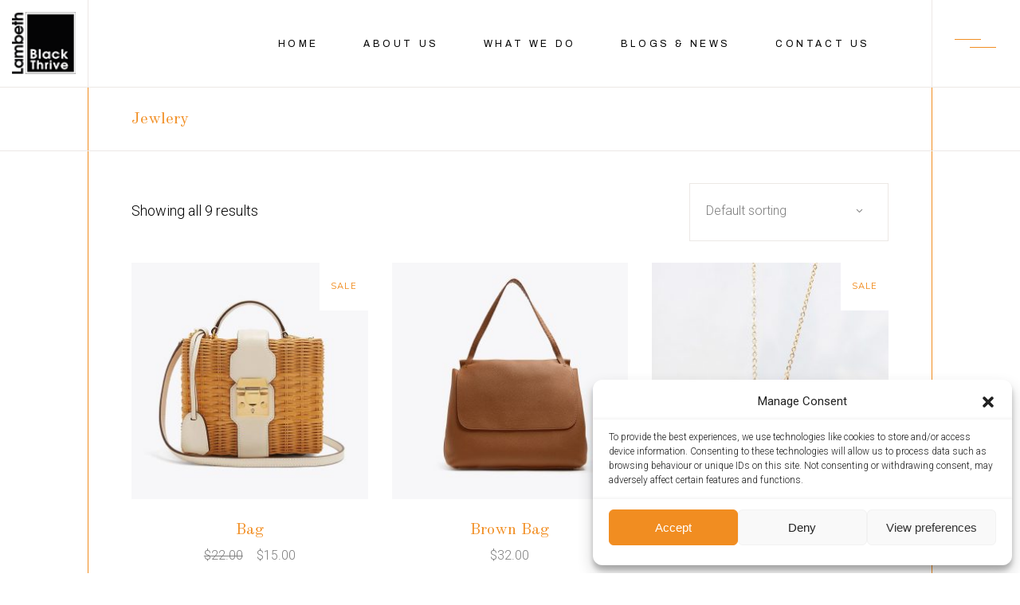

--- FILE ---
content_type: text/html; charset=UTF-8
request_url: https://lambeth.blackthrive.org/product-category/jewlery/
body_size: 23407
content:
<!DOCTYPE html>
<html lang="en-GB">
<head>
				
			<meta property="og:url" content="https://lambeth.blackthrive.org/product-category/jewlery"/>
			<meta property="og:type" content="article"/>
			<meta property="og:title" content="Black Thrive - Lambeth"/>
			<meta property="og:description" content="Black Thrive Lambeth - Co-creating a world where Black people can thrive."/>
			<meta property="og:image" content="https://sahel.qodeinteractive.com/elementor/wp-content/uploads/2019/04/open_graph.jpg"/>
		
		
		<meta charset="UTF-8"/>
		<link rel="profile" href="http://gmpg.org/xfn/11"/>
		
				<meta name="viewport" content="width=device-width,initial-scale=1,user-scalable=yes">
		<meta name='robots' content='index, follow, max-image-preview:large, max-snippet:-1, max-video-preview:-1' />

	<!-- This site is optimized with the Yoast SEO plugin v24.2 - https://yoast.com/wordpress/plugins/seo/ -->
	<title>Jewlery Archives - Black Thrive - Lambeth</title>
	<link rel="canonical" href="https://lambeth.blackthrive.org/product-category/jewlery/" />
	<meta property="og:locale" content="en_GB" />
	<meta property="og:type" content="article" />
	<meta property="og:title" content="Jewlery Archives - Black Thrive - Lambeth" />
	<meta property="og:url" content="https://lambeth.blackthrive.org/product-category/jewlery/" />
	<meta property="og:site_name" content="Black Thrive - Lambeth" />
	<meta name="twitter:card" content="summary_large_image" />
	<meta name="twitter:site" content="@BlackThriveLbth" />
	<script type="application/ld+json" class="yoast-schema-graph">{"@context":"https://schema.org","@graph":[{"@type":"CollectionPage","@id":"https://lambeth.blackthrive.org/product-category/jewlery/","url":"https://lambeth.blackthrive.org/product-category/jewlery/","name":"Jewlery Archives - Black Thrive - Lambeth","isPartOf":{"@id":"https://lambeth.blackthrive.org/#website"},"primaryImageOfPage":{"@id":"https://lambeth.blackthrive.org/product-category/jewlery/#primaryimage"},"image":{"@id":"https://lambeth.blackthrive.org/product-category/jewlery/#primaryimage"},"thumbnailUrl":"https://lambeth.blackthrive.org/wp-content/uploads/2018/08/home11-shop-img-3.jpg","breadcrumb":{"@id":"https://lambeth.blackthrive.org/product-category/jewlery/#breadcrumb"},"inLanguage":"en-GB"},{"@type":"ImageObject","inLanguage":"en-GB","@id":"https://lambeth.blackthrive.org/product-category/jewlery/#primaryimage","url":"https://lambeth.blackthrive.org/wp-content/uploads/2018/08/home11-shop-img-3.jpg","contentUrl":"https://lambeth.blackthrive.org/wp-content/uploads/2018/08/home11-shop-img-3.jpg","width":800,"height":1085,"caption":"d"},{"@type":"BreadcrumbList","@id":"https://lambeth.blackthrive.org/product-category/jewlery/#breadcrumb","itemListElement":[{"@type":"ListItem","position":1,"name":"Home","item":"https://lambeth.blackthrive.org/"},{"@type":"ListItem","position":2,"name":"Jewlery"}]},{"@type":"WebSite","@id":"https://lambeth.blackthrive.org/#website","url":"https://lambeth.blackthrive.org/","name":"Black Thrive - Lambeth","description":"Black Thrive Lambeth - Co-creating a world where Black people can thrive.","publisher":{"@id":"https://lambeth.blackthrive.org/#organization"},"potentialAction":[{"@type":"SearchAction","target":{"@type":"EntryPoint","urlTemplate":"https://lambeth.blackthrive.org/?s={search_term_string}"},"query-input":{"@type":"PropertyValueSpecification","valueRequired":true,"valueName":"search_term_string"}}],"inLanguage":"en-GB"},{"@type":"Organization","@id":"https://lambeth.blackthrive.org/#organization","name":"Black Thrive Lambeth","url":"https://lambeth.blackthrive.org/","logo":{"@type":"ImageObject","inLanguage":"en-GB","@id":"https://lambeth.blackthrive.org/#/schema/logo/image/","url":"https://lambeth.blackthrive.org/wp-content/uploads/2022/10/Black-Thrive-Lambeth-01.png","contentUrl":"https://lambeth.blackthrive.org/wp-content/uploads/2022/10/Black-Thrive-Lambeth-01.png","width":264,"height":259,"caption":"Black Thrive Lambeth"},"image":{"@id":"https://lambeth.blackthrive.org/#/schema/logo/image/"},"sameAs":["https://www.facebook.com/blackthrive","https://x.com/BlackThriveLbth","https://www.instagram.com/blackthrive/"]}]}</script>
	<!-- / Yoast SEO plugin. -->


<link rel='dns-prefetch' href='//www.googletagmanager.com' />
<link rel='dns-prefetch' href='//fonts.googleapis.com' />
<link rel="alternate" type="application/rss+xml" title="Black Thrive - Lambeth &raquo; Feed" href="https://lambeth.blackthrive.org/feed/" />
<link rel="alternate" type="application/rss+xml" title="Black Thrive - Lambeth &raquo; Comments Feed" href="https://lambeth.blackthrive.org/comments/feed/" />
<link rel="alternate" type="application/rss+xml" title="Black Thrive - Lambeth &raquo; Jewlery Category Feed" href="https://lambeth.blackthrive.org/product-category/jewlery/feed/" />
<style id='wp-img-auto-sizes-contain-inline-css' type='text/css'>
img:is([sizes=auto i],[sizes^="auto," i]){contain-intrinsic-size:3000px 1500px}
/*# sourceURL=wp-img-auto-sizes-contain-inline-css */
</style>
<style id='wp-emoji-styles-inline-css' type='text/css'>

	img.wp-smiley, img.emoji {
		display: inline !important;
		border: none !important;
		box-shadow: none !important;
		height: 1em !important;
		width: 1em !important;
		margin: 0 0.07em !important;
		vertical-align: -0.1em !important;
		background: none !important;
		padding: 0 !important;
	}
/*# sourceURL=wp-emoji-styles-inline-css */
</style>
<link rel='stylesheet' id='wp-block-library-css' href='https://lambeth.blackthrive.org/wp-includes/css/dist/block-library/style.min.css?ver=6.9' type='text/css' media='all' />
<style id='wp-block-heading-inline-css' type='text/css'>
h1:where(.wp-block-heading).has-background,h2:where(.wp-block-heading).has-background,h3:where(.wp-block-heading).has-background,h4:where(.wp-block-heading).has-background,h5:where(.wp-block-heading).has-background,h6:where(.wp-block-heading).has-background{padding:1.25em 2.375em}h1.has-text-align-left[style*=writing-mode]:where([style*=vertical-lr]),h1.has-text-align-right[style*=writing-mode]:where([style*=vertical-rl]),h2.has-text-align-left[style*=writing-mode]:where([style*=vertical-lr]),h2.has-text-align-right[style*=writing-mode]:where([style*=vertical-rl]),h3.has-text-align-left[style*=writing-mode]:where([style*=vertical-lr]),h3.has-text-align-right[style*=writing-mode]:where([style*=vertical-rl]),h4.has-text-align-left[style*=writing-mode]:where([style*=vertical-lr]),h4.has-text-align-right[style*=writing-mode]:where([style*=vertical-rl]),h5.has-text-align-left[style*=writing-mode]:where([style*=vertical-lr]),h5.has-text-align-right[style*=writing-mode]:where([style*=vertical-rl]),h6.has-text-align-left[style*=writing-mode]:where([style*=vertical-lr]),h6.has-text-align-right[style*=writing-mode]:where([style*=vertical-rl]){rotate:180deg}
/*# sourceURL=https://lambeth.blackthrive.org/wp-includes/blocks/heading/style.min.css */
</style>
<link rel='stylesheet' id='wc-blocks-style-css' href='https://lambeth.blackthrive.org/wp-content/plugins/woocommerce/assets/client/blocks/wc-blocks.css?ver=wc-9.5.2' type='text/css' media='all' />
<style id='global-styles-inline-css' type='text/css'>
:root{--wp--preset--aspect-ratio--square: 1;--wp--preset--aspect-ratio--4-3: 4/3;--wp--preset--aspect-ratio--3-4: 3/4;--wp--preset--aspect-ratio--3-2: 3/2;--wp--preset--aspect-ratio--2-3: 2/3;--wp--preset--aspect-ratio--16-9: 16/9;--wp--preset--aspect-ratio--9-16: 9/16;--wp--preset--color--black: #000000;--wp--preset--color--cyan-bluish-gray: #abb8c3;--wp--preset--color--white: #ffffff;--wp--preset--color--pale-pink: #f78da7;--wp--preset--color--vivid-red: #cf2e2e;--wp--preset--color--luminous-vivid-orange: #ff6900;--wp--preset--color--luminous-vivid-amber: #fcb900;--wp--preset--color--light-green-cyan: #7bdcb5;--wp--preset--color--vivid-green-cyan: #00d084;--wp--preset--color--pale-cyan-blue: #8ed1fc;--wp--preset--color--vivid-cyan-blue: #0693e3;--wp--preset--color--vivid-purple: #9b51e0;--wp--preset--gradient--vivid-cyan-blue-to-vivid-purple: linear-gradient(135deg,rgb(6,147,227) 0%,rgb(155,81,224) 100%);--wp--preset--gradient--light-green-cyan-to-vivid-green-cyan: linear-gradient(135deg,rgb(122,220,180) 0%,rgb(0,208,130) 100%);--wp--preset--gradient--luminous-vivid-amber-to-luminous-vivid-orange: linear-gradient(135deg,rgb(252,185,0) 0%,rgb(255,105,0) 100%);--wp--preset--gradient--luminous-vivid-orange-to-vivid-red: linear-gradient(135deg,rgb(255,105,0) 0%,rgb(207,46,46) 100%);--wp--preset--gradient--very-light-gray-to-cyan-bluish-gray: linear-gradient(135deg,rgb(238,238,238) 0%,rgb(169,184,195) 100%);--wp--preset--gradient--cool-to-warm-spectrum: linear-gradient(135deg,rgb(74,234,220) 0%,rgb(151,120,209) 20%,rgb(207,42,186) 40%,rgb(238,44,130) 60%,rgb(251,105,98) 80%,rgb(254,248,76) 100%);--wp--preset--gradient--blush-light-purple: linear-gradient(135deg,rgb(255,206,236) 0%,rgb(152,150,240) 100%);--wp--preset--gradient--blush-bordeaux: linear-gradient(135deg,rgb(254,205,165) 0%,rgb(254,45,45) 50%,rgb(107,0,62) 100%);--wp--preset--gradient--luminous-dusk: linear-gradient(135deg,rgb(255,203,112) 0%,rgb(199,81,192) 50%,rgb(65,88,208) 100%);--wp--preset--gradient--pale-ocean: linear-gradient(135deg,rgb(255,245,203) 0%,rgb(182,227,212) 50%,rgb(51,167,181) 100%);--wp--preset--gradient--electric-grass: linear-gradient(135deg,rgb(202,248,128) 0%,rgb(113,206,126) 100%);--wp--preset--gradient--midnight: linear-gradient(135deg,rgb(2,3,129) 0%,rgb(40,116,252) 100%);--wp--preset--font-size--small: 13px;--wp--preset--font-size--medium: 20px;--wp--preset--font-size--large: 36px;--wp--preset--font-size--x-large: 42px;--wp--preset--font-family--inter: "Inter", sans-serif;--wp--preset--font-family--cardo: Cardo;--wp--preset--spacing--20: 0.44rem;--wp--preset--spacing--30: 0.67rem;--wp--preset--spacing--40: 1rem;--wp--preset--spacing--50: 1.5rem;--wp--preset--spacing--60: 2.25rem;--wp--preset--spacing--70: 3.38rem;--wp--preset--spacing--80: 5.06rem;--wp--preset--shadow--natural: 6px 6px 9px rgba(0, 0, 0, 0.2);--wp--preset--shadow--deep: 12px 12px 50px rgba(0, 0, 0, 0.4);--wp--preset--shadow--sharp: 6px 6px 0px rgba(0, 0, 0, 0.2);--wp--preset--shadow--outlined: 6px 6px 0px -3px rgb(255, 255, 255), 6px 6px rgb(0, 0, 0);--wp--preset--shadow--crisp: 6px 6px 0px rgb(0, 0, 0);}:where(.is-layout-flex){gap: 0.5em;}:where(.is-layout-grid){gap: 0.5em;}body .is-layout-flex{display: flex;}.is-layout-flex{flex-wrap: wrap;align-items: center;}.is-layout-flex > :is(*, div){margin: 0;}body .is-layout-grid{display: grid;}.is-layout-grid > :is(*, div){margin: 0;}:where(.wp-block-columns.is-layout-flex){gap: 2em;}:where(.wp-block-columns.is-layout-grid){gap: 2em;}:where(.wp-block-post-template.is-layout-flex){gap: 1.25em;}:where(.wp-block-post-template.is-layout-grid){gap: 1.25em;}.has-black-color{color: var(--wp--preset--color--black) !important;}.has-cyan-bluish-gray-color{color: var(--wp--preset--color--cyan-bluish-gray) !important;}.has-white-color{color: var(--wp--preset--color--white) !important;}.has-pale-pink-color{color: var(--wp--preset--color--pale-pink) !important;}.has-vivid-red-color{color: var(--wp--preset--color--vivid-red) !important;}.has-luminous-vivid-orange-color{color: var(--wp--preset--color--luminous-vivid-orange) !important;}.has-luminous-vivid-amber-color{color: var(--wp--preset--color--luminous-vivid-amber) !important;}.has-light-green-cyan-color{color: var(--wp--preset--color--light-green-cyan) !important;}.has-vivid-green-cyan-color{color: var(--wp--preset--color--vivid-green-cyan) !important;}.has-pale-cyan-blue-color{color: var(--wp--preset--color--pale-cyan-blue) !important;}.has-vivid-cyan-blue-color{color: var(--wp--preset--color--vivid-cyan-blue) !important;}.has-vivid-purple-color{color: var(--wp--preset--color--vivid-purple) !important;}.has-black-background-color{background-color: var(--wp--preset--color--black) !important;}.has-cyan-bluish-gray-background-color{background-color: var(--wp--preset--color--cyan-bluish-gray) !important;}.has-white-background-color{background-color: var(--wp--preset--color--white) !important;}.has-pale-pink-background-color{background-color: var(--wp--preset--color--pale-pink) !important;}.has-vivid-red-background-color{background-color: var(--wp--preset--color--vivid-red) !important;}.has-luminous-vivid-orange-background-color{background-color: var(--wp--preset--color--luminous-vivid-orange) !important;}.has-luminous-vivid-amber-background-color{background-color: var(--wp--preset--color--luminous-vivid-amber) !important;}.has-light-green-cyan-background-color{background-color: var(--wp--preset--color--light-green-cyan) !important;}.has-vivid-green-cyan-background-color{background-color: var(--wp--preset--color--vivid-green-cyan) !important;}.has-pale-cyan-blue-background-color{background-color: var(--wp--preset--color--pale-cyan-blue) !important;}.has-vivid-cyan-blue-background-color{background-color: var(--wp--preset--color--vivid-cyan-blue) !important;}.has-vivid-purple-background-color{background-color: var(--wp--preset--color--vivid-purple) !important;}.has-black-border-color{border-color: var(--wp--preset--color--black) !important;}.has-cyan-bluish-gray-border-color{border-color: var(--wp--preset--color--cyan-bluish-gray) !important;}.has-white-border-color{border-color: var(--wp--preset--color--white) !important;}.has-pale-pink-border-color{border-color: var(--wp--preset--color--pale-pink) !important;}.has-vivid-red-border-color{border-color: var(--wp--preset--color--vivid-red) !important;}.has-luminous-vivid-orange-border-color{border-color: var(--wp--preset--color--luminous-vivid-orange) !important;}.has-luminous-vivid-amber-border-color{border-color: var(--wp--preset--color--luminous-vivid-amber) !important;}.has-light-green-cyan-border-color{border-color: var(--wp--preset--color--light-green-cyan) !important;}.has-vivid-green-cyan-border-color{border-color: var(--wp--preset--color--vivid-green-cyan) !important;}.has-pale-cyan-blue-border-color{border-color: var(--wp--preset--color--pale-cyan-blue) !important;}.has-vivid-cyan-blue-border-color{border-color: var(--wp--preset--color--vivid-cyan-blue) !important;}.has-vivid-purple-border-color{border-color: var(--wp--preset--color--vivid-purple) !important;}.has-vivid-cyan-blue-to-vivid-purple-gradient-background{background: var(--wp--preset--gradient--vivid-cyan-blue-to-vivid-purple) !important;}.has-light-green-cyan-to-vivid-green-cyan-gradient-background{background: var(--wp--preset--gradient--light-green-cyan-to-vivid-green-cyan) !important;}.has-luminous-vivid-amber-to-luminous-vivid-orange-gradient-background{background: var(--wp--preset--gradient--luminous-vivid-amber-to-luminous-vivid-orange) !important;}.has-luminous-vivid-orange-to-vivid-red-gradient-background{background: var(--wp--preset--gradient--luminous-vivid-orange-to-vivid-red) !important;}.has-very-light-gray-to-cyan-bluish-gray-gradient-background{background: var(--wp--preset--gradient--very-light-gray-to-cyan-bluish-gray) !important;}.has-cool-to-warm-spectrum-gradient-background{background: var(--wp--preset--gradient--cool-to-warm-spectrum) !important;}.has-blush-light-purple-gradient-background{background: var(--wp--preset--gradient--blush-light-purple) !important;}.has-blush-bordeaux-gradient-background{background: var(--wp--preset--gradient--blush-bordeaux) !important;}.has-luminous-dusk-gradient-background{background: var(--wp--preset--gradient--luminous-dusk) !important;}.has-pale-ocean-gradient-background{background: var(--wp--preset--gradient--pale-ocean) !important;}.has-electric-grass-gradient-background{background: var(--wp--preset--gradient--electric-grass) !important;}.has-midnight-gradient-background{background: var(--wp--preset--gradient--midnight) !important;}.has-small-font-size{font-size: var(--wp--preset--font-size--small) !important;}.has-medium-font-size{font-size: var(--wp--preset--font-size--medium) !important;}.has-large-font-size{font-size: var(--wp--preset--font-size--large) !important;}.has-x-large-font-size{font-size: var(--wp--preset--font-size--x-large) !important;}
/*# sourceURL=global-styles-inline-css */
</style>

<style id='classic-theme-styles-inline-css' type='text/css'>
/*! This file is auto-generated */
.wp-block-button__link{color:#fff;background-color:#32373c;border-radius:9999px;box-shadow:none;text-decoration:none;padding:calc(.667em + 2px) calc(1.333em + 2px);font-size:1.125em}.wp-block-file__button{background:#32373c;color:#fff;text-decoration:none}
/*# sourceURL=/wp-includes/css/classic-themes.min.css */
</style>
<link rel='stylesheet' id='contact-form-7-css' href='https://lambeth.blackthrive.org/wp-content/plugins/contact-form-7/includes/css/styles.css?ver=6.0.2' type='text/css' media='all' />
<link rel='stylesheet' id='uaf_client_css-css' href='https://lambeth.blackthrive.org/wp-content/uploads/useanyfont/uaf.css?ver=1736423452' type='text/css' media='all' />
<style id='woocommerce-inline-inline-css' type='text/css'>
.woocommerce form .form-row .required { visibility: visible; }
/*# sourceURL=woocommerce-inline-inline-css */
</style>
<link rel='stylesheet' id='cmplz-general-css' href='https://lambeth.blackthrive.org/wp-content/plugins/complianz-gdpr/assets/css/cookieblocker.min.css?ver=1760707782' type='text/css' media='all' />
<link rel='stylesheet' id='qi-addons-for-elementor-grid-style-css' href='https://lambeth.blackthrive.org/wp-content/plugins/qi-addons-for-elementor/assets/css/grid.min.css?ver=1.8.3' type='text/css' media='all' />
<link rel='stylesheet' id='qi-addons-for-elementor-helper-parts-style-css' href='https://lambeth.blackthrive.org/wp-content/plugins/qi-addons-for-elementor/assets/css/helper-parts.min.css?ver=1.8.3' type='text/css' media='all' />
<link rel='stylesheet' id='qi-addons-for-elementor-style-css' href='https://lambeth.blackthrive.org/wp-content/plugins/qi-addons-for-elementor/assets/css/main.min.css?ver=1.8.3' type='text/css' media='all' />
<link rel='stylesheet' id='brands-styles-css' href='https://lambeth.blackthrive.org/wp-content/plugins/woocommerce/assets/css/brands.css?ver=9.5.2' type='text/css' media='all' />
<link rel='stylesheet' id='sahel-elated-default-style-css' href='https://lambeth.blackthrive.org/wp-content/themes/sahel/style.css?ver=6.9' type='text/css' media='all' />
<link rel='stylesheet' id='sahel-elated-modules-css' href='https://lambeth.blackthrive.org/wp-content/themes/sahel/assets/css/modules.min.css?ver=6.9' type='text/css' media='all' />
<link rel='stylesheet' id='eltdf-dripicons-css' href='https://lambeth.blackthrive.org/wp-content/themes/sahel/framework/lib/icons-pack/dripicons/dripicons.css?ver=6.9' type='text/css' media='all' />
<link rel='stylesheet' id='eltdf-font_elegant-css' href='https://lambeth.blackthrive.org/wp-content/themes/sahel/framework/lib/icons-pack/elegant-icons/style.min.css?ver=6.9' type='text/css' media='all' />
<link rel='stylesheet' id='eltdf-font_awesome-css' href='https://lambeth.blackthrive.org/wp-content/themes/sahel/framework/lib/icons-pack/font-awesome/css/fontawesome-all.min.css?ver=6.9' type='text/css' media='all' />
<link rel='stylesheet' id='eltdf-ion_icons-css' href='https://lambeth.blackthrive.org/wp-content/themes/sahel/framework/lib/icons-pack/ion-icons/css/ionicons.min.css?ver=6.9' type='text/css' media='all' />
<link rel='stylesheet' id='eltdf-linea_icons-css' href='https://lambeth.blackthrive.org/wp-content/themes/sahel/framework/lib/icons-pack/linea-icons/style.css?ver=6.9' type='text/css' media='all' />
<link rel='stylesheet' id='eltdf-linear_icons-css' href='https://lambeth.blackthrive.org/wp-content/themes/sahel/framework/lib/icons-pack/linear-icons/style.css?ver=6.9' type='text/css' media='all' />
<link rel='stylesheet' id='eltdf-simple_line_icons-css' href='https://lambeth.blackthrive.org/wp-content/themes/sahel/framework/lib/icons-pack/simple-line-icons/simple-line-icons.css?ver=6.9' type='text/css' media='all' />
<link rel='stylesheet' id='mediaelement-css' href='https://lambeth.blackthrive.org/wp-includes/js/mediaelement/mediaelementplayer-legacy.min.css?ver=4.2.17' type='text/css' media='all' />
<link rel='stylesheet' id='wp-mediaelement-css' href='https://lambeth.blackthrive.org/wp-includes/js/mediaelement/wp-mediaelement.min.css?ver=6.9' type='text/css' media='all' />
<link rel='stylesheet' id='sahel-elated-woo-css' href='https://lambeth.blackthrive.org/wp-content/themes/sahel/assets/css/woocommerce.min.css?ver=6.9' type='text/css' media='all' />
<link rel='stylesheet' id='sahel-elated-woo-responsive-css' href='https://lambeth.blackthrive.org/wp-content/themes/sahel/assets/css/woocommerce-responsive.min.css?ver=6.9' type='text/css' media='all' />
<link rel='stylesheet' id='sahel-elated-style-dynamic-css' href='https://lambeth.blackthrive.org/wp-content/themes/sahel/assets/css/style_dynamic.css?ver=1672333895' type='text/css' media='all' />
<link rel='stylesheet' id='sahel-elated-modules-responsive-css' href='https://lambeth.blackthrive.org/wp-content/themes/sahel/assets/css/modules-responsive.min.css?ver=6.9' type='text/css' media='all' />
<link rel='stylesheet' id='sahel-elated-style-dynamic-responsive-css' href='https://lambeth.blackthrive.org/wp-content/themes/sahel/assets/css/style_dynamic_responsive.css?ver=1672333895' type='text/css' media='all' />
<link rel='stylesheet' id='sahel-elated-google-fonts-css' href='https://fonts.googleapis.com/css?family=Old+Standard+TT%3A300%2C400%7CMuli%3A300%2C400%7CArchivo%3A300%2C400%7CRoboto%3A300%2C400&#038;subset=latin-ext&#038;ver=1.0.0' type='text/css' media='all' />
<link rel='stylesheet' id='sahel-core-dashboard-style-css' href='https://lambeth.blackthrive.org/wp-content/plugins/sahel-core/core-dashboard/assets/css/core-dashboard.min.css?ver=6.9' type='text/css' media='all' />
<link rel='stylesheet' id='swiper-css' href='https://lambeth.blackthrive.org/wp-content/plugins/qi-addons-for-elementor/assets/plugins/swiper/8.4.5/swiper.min.css?ver=6.9' type='text/css' media='all' />
<script type="text/javascript" src="https://lambeth.blackthrive.org/wp-includes/js/jquery/jquery.min.js?ver=3.7.1" id="jquery-core-js"></script>
<script type="text/javascript" src="https://lambeth.blackthrive.org/wp-includes/js/jquery/jquery-migrate.min.js?ver=3.4.1" id="jquery-migrate-js"></script>
<script type="text/javascript" src="https://lambeth.blackthrive.org/wp-content/plugins/woocommerce/assets/js/jquery-blockui/jquery.blockUI.min.js?ver=2.7.0-wc.9.5.2" id="jquery-blockui-js" data-wp-strategy="defer"></script>
<script type="text/javascript" id="wc-add-to-cart-js-extra">
/* <![CDATA[ */
var wc_add_to_cart_params = {"ajax_url":"/wp-admin/admin-ajax.php","wc_ajax_url":"/?wc-ajax=%%endpoint%%","i18n_view_cart":"View basket","cart_url":"https://lambeth.blackthrive.org/cart/","is_cart":"","cart_redirect_after_add":"no"};
//# sourceURL=wc-add-to-cart-js-extra
/* ]]> */
</script>
<script type="text/javascript" src="https://lambeth.blackthrive.org/wp-content/plugins/woocommerce/assets/js/frontend/add-to-cart.min.js?ver=9.5.2" id="wc-add-to-cart-js" data-wp-strategy="defer"></script>
<script type="text/javascript" src="https://lambeth.blackthrive.org/wp-content/plugins/woocommerce/assets/js/js-cookie/js.cookie.min.js?ver=2.1.4-wc.9.5.2" id="js-cookie-js" defer="defer" data-wp-strategy="defer"></script>
<script type="text/javascript" id="woocommerce-js-extra">
/* <![CDATA[ */
var woocommerce_params = {"ajax_url":"/wp-admin/admin-ajax.php","wc_ajax_url":"/?wc-ajax=%%endpoint%%"};
//# sourceURL=woocommerce-js-extra
/* ]]> */
</script>
<script type="text/javascript" src="https://lambeth.blackthrive.org/wp-content/plugins/woocommerce/assets/js/frontend/woocommerce.min.js?ver=9.5.2" id="woocommerce-js" defer="defer" data-wp-strategy="defer"></script>
<script type="text/javascript" src="https://lambeth.blackthrive.org/wp-content/plugins/js_composer/assets/js/vendors/woocommerce-add-to-cart.js?ver=6.9.0" id="vc_woocommerce-add-to-cart-js-js"></script>
<script type="text/javascript" src="https://lambeth.blackthrive.org/wp-content/plugins/sahel-core/post-types/portfolio/shortcodes/horizontaly-scrolling-portfolio-list/assets/js/plugins/hammer.min.js?ver=1" id="hammer-js"></script>
<script type="text/javascript" src="https://lambeth.blackthrive.org/wp-content/plugins/sahel-core/post-types/portfolio/shortcodes/horizontaly-scrolling-portfolio-list/assets/js/plugins/virtual-scroll.min.js?ver=1" id="virtual-scroll-js"></script>
<script type="text/javascript" src="https://lambeth.blackthrive.org/wp-content/plugins/woocommerce/assets/js/select2/select2.full.min.js?ver=4.0.3-wc.9.5.2" id="select2-js" defer="defer" data-wp-strategy="defer"></script>

<!-- Google tag (gtag.js) snippet added by Site Kit -->
<!-- Google Analytics snippet added by Site Kit -->
<script type="text/javascript" src="https://www.googletagmanager.com/gtag/js?id=G-J345PG29HQ" id="google_gtagjs-js" async></script>
<script type="text/javascript" id="google_gtagjs-js-after">
/* <![CDATA[ */
window.dataLayer = window.dataLayer || [];function gtag(){dataLayer.push(arguments);}
gtag("set","linker",{"domains":["lambeth.blackthrive.org"]});
gtag("js", new Date());
gtag("set", "developer_id.dZTNiMT", true);
gtag("config", "G-J345PG29HQ");
//# sourceURL=google_gtagjs-js-after
/* ]]> */
</script>
<link rel="https://api.w.org/" href="https://lambeth.blackthrive.org/wp-json/" /><link rel="alternate" title="JSON" type="application/json" href="https://lambeth.blackthrive.org/wp-json/wp/v2/product_cat/43" /><link rel="EditURI" type="application/rsd+xml" title="RSD" href="https://lambeth.blackthrive.org/xmlrpc.php?rsd" />
<meta name="generator" content="WordPress 6.9" />
<meta name="generator" content="WooCommerce 9.5.2" />
<meta name="generator" content="Site Kit by Google 1.170.0" />			<style>.cmplz-hidden {
					display: none !important;
				}</style>	<noscript><style>.woocommerce-product-gallery{ opacity: 1 !important; }</style></noscript>
	<meta name="generator" content="Elementor 3.26.4; features: additional_custom_breakpoints; settings: css_print_method-external, google_font-enabled, font_display-auto">
			<style>
				.e-con.e-parent:nth-of-type(n+4):not(.e-lazyloaded):not(.e-no-lazyload),
				.e-con.e-parent:nth-of-type(n+4):not(.e-lazyloaded):not(.e-no-lazyload) * {
					background-image: none !important;
				}
				@media screen and (max-height: 1024px) {
					.e-con.e-parent:nth-of-type(n+3):not(.e-lazyloaded):not(.e-no-lazyload),
					.e-con.e-parent:nth-of-type(n+3):not(.e-lazyloaded):not(.e-no-lazyload) * {
						background-image: none !important;
					}
				}
				@media screen and (max-height: 640px) {
					.e-con.e-parent:nth-of-type(n+2):not(.e-lazyloaded):not(.e-no-lazyload),
					.e-con.e-parent:nth-of-type(n+2):not(.e-lazyloaded):not(.e-no-lazyload) * {
						background-image: none !important;
					}
				}
			</style>
			<meta name="generator" content="Powered by WPBakery Page Builder - drag and drop page builder for WordPress."/>
<meta name="generator" content="Powered by Slider Revolution 6.5.31 - responsive, Mobile-Friendly Slider Plugin for WordPress with comfortable drag and drop interface." />
<style class='wp-fonts-local' type='text/css'>
@font-face{font-family:Inter;font-style:normal;font-weight:300 900;font-display:fallback;src:url('https://lambeth.blackthrive.org/wp-content/plugins/woocommerce/assets/fonts/Inter-VariableFont_slnt,wght.woff2') format('woff2');font-stretch:normal;}
@font-face{font-family:Cardo;font-style:normal;font-weight:400;font-display:fallback;src:url('https://lambeth.blackthrive.org/wp-content/plugins/woocommerce/assets/fonts/cardo_normal_400.woff2') format('woff2');}
</style>
<link rel="icon" href="https://lambeth.blackthrive.org/wp-content/uploads/2022/12/Black-Thrive-Lambeth-02-100x100.png" sizes="32x32" />
<link rel="icon" href="https://lambeth.blackthrive.org/wp-content/uploads/2022/12/Black-Thrive-Lambeth-02.png" sizes="192x192" />
<link rel="apple-touch-icon" href="https://lambeth.blackthrive.org/wp-content/uploads/2022/12/Black-Thrive-Lambeth-02.png" />
<meta name="msapplication-TileImage" content="https://lambeth.blackthrive.org/wp-content/uploads/2022/12/Black-Thrive-Lambeth-02.png" />
<script>function setREVStartSize(e){
			//window.requestAnimationFrame(function() {
				window.RSIW = window.RSIW===undefined ? window.innerWidth : window.RSIW;
				window.RSIH = window.RSIH===undefined ? window.innerHeight : window.RSIH;
				try {
					var pw = document.getElementById(e.c).parentNode.offsetWidth,
						newh;
					pw = pw===0 || isNaN(pw) || (e.l=="fullwidth" || e.layout=="fullwidth") ? window.RSIW : pw;
					e.tabw = e.tabw===undefined ? 0 : parseInt(e.tabw);
					e.thumbw = e.thumbw===undefined ? 0 : parseInt(e.thumbw);
					e.tabh = e.tabh===undefined ? 0 : parseInt(e.tabh);
					e.thumbh = e.thumbh===undefined ? 0 : parseInt(e.thumbh);
					e.tabhide = e.tabhide===undefined ? 0 : parseInt(e.tabhide);
					e.thumbhide = e.thumbhide===undefined ? 0 : parseInt(e.thumbhide);
					e.mh = e.mh===undefined || e.mh=="" || e.mh==="auto" ? 0 : parseInt(e.mh,0);
					if(e.layout==="fullscreen" || e.l==="fullscreen")
						newh = Math.max(e.mh,window.RSIH);
					else{
						e.gw = Array.isArray(e.gw) ? e.gw : [e.gw];
						for (var i in e.rl) if (e.gw[i]===undefined || e.gw[i]===0) e.gw[i] = e.gw[i-1];
						e.gh = e.el===undefined || e.el==="" || (Array.isArray(e.el) && e.el.length==0)? e.gh : e.el;
						e.gh = Array.isArray(e.gh) ? e.gh : [e.gh];
						for (var i in e.rl) if (e.gh[i]===undefined || e.gh[i]===0) e.gh[i] = e.gh[i-1];
											
						var nl = new Array(e.rl.length),
							ix = 0,
							sl;
						e.tabw = e.tabhide>=pw ? 0 : e.tabw;
						e.thumbw = e.thumbhide>=pw ? 0 : e.thumbw;
						e.tabh = e.tabhide>=pw ? 0 : e.tabh;
						e.thumbh = e.thumbhide>=pw ? 0 : e.thumbh;
						for (var i in e.rl) nl[i] = e.rl[i]<window.RSIW ? 0 : e.rl[i];
						sl = nl[0];
						for (var i in nl) if (sl>nl[i] && nl[i]>0) { sl = nl[i]; ix=i;}
						var m = pw>(e.gw[ix]+e.tabw+e.thumbw) ? 1 : (pw-(e.tabw+e.thumbw)) / (e.gw[ix]);
						newh =  (e.gh[ix] * m) + (e.tabh + e.thumbh);
					}
					var el = document.getElementById(e.c);
					if (el!==null && el) el.style.height = newh+"px";
					el = document.getElementById(e.c+"_wrapper");
					if (el!==null && el) {
						el.style.height = newh+"px";
						el.style.display = "block";
					}
				} catch(e){
					console.log("Failure at Presize of Slider:" + e)
				}
			//});
		  };</script>
		<style type="text/css" id="wp-custom-css">
			/*logo on homepage*/
.page-id-9770 .eltdf-page-header .eltdf-vertical-align-containers {
	padding-left: 10%;
	padding-top: 2%;
}
a.current span.item_text {
	color: #F18D21;
}
.eltdf-main-menu > ul > li > a > span.item_outer::after {
	background-color: #F18D21;
}
.eltdf-st-loader .eltdf-loader-title-spinner .eltdf-loader-title-spinner-text {
	font-family: "Avalon", sans-serif;
	font-size: 50px;
}
.eltdf-menu-area-bordered-type .eltdf-logo-wrapper-outer .eltdf-logo-wrapper {
	padding: 0 15px;
	margin-top: -45px;
}
body:not(.home) .eltdf-logo-wrapper a img {
	width: 80px;
	height: auto;
	margin: auto;
}
.eltdf-st-loader, .eltdf-smooth-transition-loader {
	background-color: #000000;
}
/* Custom Bullet List */
ul.bullet-list {
  list-style: none;
}
ul.bullet-list li::before {
	content: "\2022";
	color: #F18D21;
  display: inline-block;
  width: 25px; 
  margin-left: -25px;
	font-size: 50px;
	vertical-align: middle;
	line-height: 20px;
}
ul.bullet-list li {
	margin-bottom: 20px;
}
/* Custom Numbered List */
ol.bt-num-list, ol.bt-num-list3 {
	margin-left: -30px;
}
ol.bt-num-list li, ol.bt-num-list2 li {
	list-style-position: outside;
	font-family: "Archivo", sans-serif;
	font-size: 20px;
	font-weight: 600;
	line-height: 25px;
	color: #F18D21;
	padding-left: 30px;
}
ol.bt-num-list3 li {
	list-style-position: inside;
	font-family: "Archivo", sans-serif;
	font-size: 18px;
	font-weight: 400;
	line-height: 22px;
	color: #F18D21;
	padding-left: 30px;
	padding-bottom: 10px;
}
ol.bt-num-list li span, ol.bt-num-list2 li span {
	color: #000000;
}
ol.bt-num-list3 li span {
	font-family: "Roboto", sans-serif;
	font-size: 18px;
	font-weight: 400;
	line-height: 22px;
	color: #000000;
	padding-left: 20px;
}
ol.bt-num-list li p, ol.bt-num-list2 li p {
	font-family: "Roboto", sans-serif;
	font-size: 18px;
	font-weight: 400;
	line-height: 22px;
}
/* Custom Bullet List */
ul.bt-bullet {
	margin-left: -5px;
}
ul.bt-bullet li {
	list-style-position: outside !important;
	/*text-indent: -1.4em;*/
	padding-left: 10px;
	padding-bottom: 10px;
	font-size: 25px;
	line-height: 25px;
	color: #F18D21 !important;
}
ul.bt-bullet li span {
	font-family: "Roboto", sans-serif;
	font-size: 18px;
	font-weight: 400;
	line-height: 22px;
	/*margin-left: 10px;*/
	color: #000000;
}
.txt_white {
	color: #FFFFFF;
}
/* filters on report */
.eltdf-pl-filter-holder ul li span, h3.eltdf-pli-title.entry-title {
	color: #000000;
	font-size: 14px;
} 
/* small print in footer */
p.footer-text {
	font-size: 14px; 
	color: #808285; 
	text-align: left;
	margin: 0;
}
ul.footer-list {
	text-align: right;
}
ul.footer-list > li > a {
	font-size: 14px; 
	color: #808285 !important; 
	text-align: right;
	margin: 0;                 
}
ul.footer-list > li > a:hover {
	color: #F18D21 !important;
}
/* Staff titles */
h5.elementor-cta__title.elementor-cta__content-item.elementor-content-item {
	color: #F18D21 !important;
}
div.elementor-cta__description.elementor-cta__content-item.elementor-content-item {
	font-family: Muli;
	font-size: 11px !important;
	line-height: 1.5em;
	letter-spacing: 0.3em;
	text-transform: uppercase;
	margin-top: 10px;
	width: 100%;
}
.elementor-cta__content {
	padding: 10px !important;
}
/* find out more button */
.eltdf-btn.eltdf-btn-solid, body .pp_overlay {
	background-color: #000000;
}
.bt-bold {
	font-weight: 600;
	color: #F18D21;
}
/* Element Fonts */
.eltdf-iwt-title, h4.entry-title.eltdf-post-title, h1.entry-title.eltdf-post-title, h4.eltdf-widget-title, h2.footer-header {
	font-family: "avalon", sans-serif;
	font-size: 20px;
}
/* Publications Font */
span.eltdf-pli-title-inner {
	font-size: 16px !important;
	line-height: 16px !important;
}
aside.eltdf-sidebar .widget.widget_categories ul li a, a.tag-cloud-link {
	color: #000000;
}
/* Blog description */
.eltdf-blog-list-holder.eltdf-bl-boxed .eltdf-bli-content {
	background-color: #000000;
}
h4.entry-title.eltdf-post-title {
	color: #F18D21;
}
.eltdf-blog-list-holder .eltdf-bli-content .eltdf-bli-info-bottom a {
	color: #FFFFFF;
}		</style>
		<noscript><style> .wpb_animate_when_almost_visible { opacity: 1; }</style></noscript><link rel='stylesheet' id='rs-plugin-settings-css' href='https://lambeth.blackthrive.org/wp-content/plugins/revslider/public/assets/css/rs6.css?ver=6.5.31' type='text/css' media='all' />
<style id='rs-plugin-settings-inline-css' type='text/css'>
#rs-demo-id {}
/*# sourceURL=rs-plugin-settings-inline-css */
</style>
</head>
<body class="archive tax-product_cat term-jewlery term-43 wp-custom-logo wp-theme-sahel theme-sahel sahel-core-1.5 woocommerce woocommerce-page woocommerce-no-js qodef-qi--no-touch qi-addons-for-elementor-1.8.3 sahel-ver-2.1 eltdf-smooth-page-transitions eltdf-smooth-page-transitions-fadeout eltdf-grid-1300 eltdf-empty-google-api eltdf-wide-dropdown-menu-content-in-grid eltdf-sticky-header-on-scroll-down-up eltdf-dropdown-animate-height eltdf-header-standard eltdf-menu-area-bordered-type eltdf-menu-area-shadow-disable eltdf-menu-area-in-grid-shadow-disable eltdf-menu-area-in-grid-border-disable eltdf-logo-area-border-disable eltdf-logo-area-in-grid-border-disable eltdf-header-vertical-shadow-disable eltdf-header-widget-boxed eltdf-side-menu-slide-from-right eltdf-woocommerce-page eltdf-woocommerce-columns-3 eltdf-woo-normal-space eltdf-woo-pl-info-below-image eltdf-woo-single-thumb-on-left-side eltdf-woo-single-has-pretty-photo eltdf-default-mobile-header eltdf-sticky-up-mobile-header eltdf-fullscreen-search eltdf-search-fade wpb-js-composer js-comp-ver-6.9.0 vc_responsive elementor-default elementor-kit-5" itemscope itemtype="http://schema.org/WebPage">
	<section class="eltdf-side-menu">
	<a class="eltdf-close-side-menu eltdf-close-side-menu-predefined" href="#">
		<span aria-hidden="true" class="eltdf-icon-linear-icons lnr lnr-cross "></span>	</a>
	<div class="widget eltdf-separator-widget"><div class="eltdf-separator-holder clearfix  eltdf-separator-left eltdf-separator-normal">
	<div class="eltdf-separator" style="border-style: solid;margin-top: 15%">
		    <span class="eltdf-separator-line"></span>
            <span class="eltdf-separator-line"></span>
	</div>
</div>
</div><div id="media_image-2" class="widget eltdf-sidearea widget_media_image"><a href="https://sahel.qodeinteractive.com/elementor/"><img width="95" height="146" src="https://lambeth.blackthrive.org/wp-content/uploads/2018/07/logo-sidearea.png" class="image wp-image-293  attachment-full size-full" alt="j" style="max-width: 100%; height: auto;" decoding="async" /></a></div><div class="widget eltdf-separator-widget"><div class="eltdf-separator-holder clearfix  eltdf-separator-center eltdf-separator-normal">
	<div class="eltdf-separator" style="border-style: solid;margin-top: 13px">
		    <span class="eltdf-separator-line"></span>
            <span class="eltdf-separator-line"></span>
	</div>
</div>
</div><div id="text-3" class="widget eltdf-sidearea widget_text">			<div class="textwidget"><p>Lorem ipsum dolor amet, consect adipiscing elit, diam nonummy.</p>
</div>
		</div><div class="widget eltdf-separator-widget"><div class="eltdf-separator-holder clearfix  eltdf-separator-center eltdf-separator-normal">
	<div class="eltdf-separator" style="border-style: solid;margin-top: 36px">
		    <span class="eltdf-separator-line"></span>
            <span class="eltdf-separator-line"></span>
	</div>
</div>
</div><div id="eltdf_instagram_widget-4" class="widget eltdf-sidearea widget_eltdf_instagram_widget"></div><div class="widget eltdf-separator-widget"><div class="eltdf-separator-holder clearfix  eltdf-separator-center eltdf-separator-normal">
	<div class="eltdf-separator" style="border-style: solid;margin-top: 30px">
		    <span class="eltdf-separator-line"></span>
            <span class="eltdf-separator-line"></span>
	</div>
</div>
</div><div class="widget eltdf-social-icons-group-widget text-align-center"><div class="eltdf-widget-title-holder"><h5 class="eltdf-widget-title">Follow Us</h5></div>							<a class="eltdf-social-icon-widget-holder eltdf-icon-has-hover" data-hover-color="#7c7c7c" style="color: #ffffff;;font-size: 17px;margin: 2px 11px 0 11px;"				   href="https://vimeo.com/" target="_blank">
					<span class="eltdf-social-icon-widget fab fa-vimeo-v"></span>				</a>
										<a class="eltdf-social-icon-widget-holder eltdf-icon-has-hover" data-hover-color="#7c7c7c" style="color: #ffffff;;font-size: 17px;margin: 2px 11px 0 11px;"				   href="https://www.behance.net/qodeinteractive" target="_blank">
					<span class="eltdf-social-icon-widget fab fa-behance"></span>				</a>
										<a class="eltdf-social-icon-widget-holder eltdf-icon-has-hover" data-hover-color="#7c7c7c" style="color: #ffffff;;font-size: 17px;margin: 2px 11px 0 11px;"				   href="https://www.facebook.com/qodeinteractive" target="_blank">
					<span class="eltdf-social-icon-widget fab fa-facebook-f"></span>				</a>
										<a class="eltdf-social-icon-widget-holder eltdf-icon-has-hover" data-hover-color="#7c7c7c" style="color: #ffffff;;font-size: 17px;margin: 2px 11px 0 11px;"				   href="https://twitter.com/qodeinteractive" target="_blank">
					<span class="eltdf-social-icon-widget fab fa-twitter"></span>				</a>
													<a class="eltdf-social-icon-widget-holder eltdf-icon-has-hover" data-hover-color="#7c7c7c" style="color: #ffffff;;font-size: 17px;margin: 2px 11px 0 11px;"				   href="https://www.instagram.com/qodeinteractive/" target="_blank">
					<span class="eltdf-social-icon-widget fab fa-instagram"></span>				</a>
			</div></section>
    <div class="eltdf-wrapper">
        <div class="eltdf-wrapper-inner">
            <div class="eltdf-fullscreen-search-holder">
    <a class="eltdf-search-close eltdf-search-close-icon-pack" href="javascript:void(0)">
		<span aria-hidden="true" class="eltdf-icon-font-elegant icon_close " ></span>	</a>
	<div class="eltdf-fullscreen-search-table">
		<div class="eltdf-fullscreen-search-cell">
			<div class="eltdf-fullscreen-search-inner">
				<form action="https://lambeth.blackthrive.org/" class="eltdf-fullscreen-search-form" method="get">
					<div class="eltdf-form-holder">
						<div class="eltdf-form-holder-inner">
							<h1 class="eltdf-search-title">Search</h1>
							<div class="eltdf-field-holder">
								<input type="text" placeholder="" name="s" class="eltdf-search-field" autocomplete="off"/>
							</div>
							<button type="submit" class="eltdf-search-submit eltdf-search-submit-icon-pack">
								<span aria-hidden="true" class="eltdf-icon-font-elegant icon_search " ></span>							</button>
							<div class="eltdf-line"></div>
						</div>
					</div>
				</form>
			</div>
		</div>
	</div>
</div>
<header class="eltdf-page-header">
		
				
	<div class="eltdf-menu-area eltdf-menu-right">
				
						
			<div class="eltdf-vertical-align-containers">
				<div class="eltdf-position-left"><!--
				 --><div class="eltdf-position-left-inner">
						
	        <div class="eltdf-logo-wrapper-outer">
    	<div class="eltdf-logo-wrapper">
		<a itemprop="url" href="https://lambeth.blackthrive.org/" style="height: 35px;">
			<img itemprop="image" class="eltdf-normal-logo" src="https://lambeth.blackthrive.org/wp-content/uploads/2022/10/Black-Thrive-Lambeth-01-1.png" width="71" height="70"  alt="logo"/>
			<img itemprop="image" class="eltdf-dark-logo" src="https://lambeth.blackthrive.org/wp-content/uploads/2022/10/Black-Thrive-Lambeth-01-1.png" width="71" height="70"  alt="dark logo"/>			<img loading="lazy" itemprop="image" class="eltdf-light-logo" src="https://lambeth.blackthrive.org/wp-content/uploads/2022/10/Black-Thrive-Lambeth-03-1.png" width="71" height="70"  alt="light logo"/>		</a>
	</div>
            </div>
    											</div>
				</div>
								<div class="eltdf-position-right"><!--
				 --><div class="eltdf-position-right-inner">
														
	<nav class="eltdf-main-menu eltdf-drop-down eltdf-default-nav">
		<ul id="menu-main-menu" class="clearfix"><li id="nav-menu-item-9775" class="menu-item menu-item-type-post_type menu-item-object-page menu-item-home  narrow"><a href="https://lambeth.blackthrive.org/" class=""><span class="item_outer"><span class="item_text">Home</span></span></a></li>
<li id="nav-menu-item-9643" class="menu-item menu-item-type-custom menu-item-object-custom menu-item-has-children  has_sub narrow"><a href="#" class=""><span class="item_outer"><span class="item_text">About Us</span></span></a>
<div class="second"><div class="inner"><ul>
	<li id="nav-menu-item-9811" class="menu-item menu-item-type-post_type menu-item-object-page "><a href="https://lambeth.blackthrive.org/about-us/" class=""><span class="item_outer"><span class="item_text">About Black Thrive Lambeth</span></span></a></li>
	<li id="nav-menu-item-10061" class="menu-item menu-item-type-post_type menu-item-object-page "><a href="https://lambeth.blackthrive.org/our-management-team/" class=""><span class="item_outer"><span class="item_text">Our Management Team</span></span></a></li>
	<li id="nav-menu-item-10062" class="menu-item menu-item-type-post_type menu-item-object-page "><a href="https://lambeth.blackthrive.org/partnership-board/" class=""><span class="item_outer"><span class="item_text">Partnership Board</span></span></a></li>
	<li id="nav-menu-item-10448" class="menu-item menu-item-type-post_type menu-item-object-page "><a href="https://lambeth.blackthrive.org/partners-and-supporters/" class=""><span class="item_outer"><span class="item_text">Partners and Supporters</span></span></a></li>
	<li id="nav-menu-item-10115" class="menu-item menu-item-type-post_type menu-item-object-page "><a href="https://lambeth.blackthrive.org/our-impact/" class=""><span class="item_outer"><span class="item_text">Our Impact</span></span></a></li>
</ul></div></div>
</li>
<li id="nav-menu-item-9499" class="menu-item menu-item-type-custom menu-item-object-custom menu-item-has-children  has_sub narrow"><a href="#" class=""><span class="item_outer"><span class="item_text">What We Do</span></span></a>
<div class="second"><div class="inner"><ul>
	<li id="nav-menu-item-10210" class="menu-item menu-item-type-post_type menu-item-object-page "><a href="https://lambeth.blackthrive.org/our-workstreams/" class=""><span class="item_outer"><span class="item_text">Our Workstreams</span></span></a></li>
	<li id="nav-menu-item-10244" class="menu-item menu-item-type-custom menu-item-object-custom menu-item-has-children sub"><a href="#" class=""><span class="item_outer"><span class="item_text">Children, Young People &#038; Families</span></span></a>
	<ul>
		<li id="nav-menu-item-10131" class="menu-item menu-item-type-post_type menu-item-object-page "><a href="https://lambeth.blackthrive.org/cypf/" class=""><span class="item_outer"><span class="item_text">Programme Overview</span></span></a></li>
		<li id="nav-menu-item-10243" class="menu-item menu-item-type-post_type menu-item-object-page "><a href="https://lambeth.blackthrive.org/stop-and-search/" class=""><span class="item_outer"><span class="item_text">Stop and Search</span></span></a></li>
	</ul>
</li>
	<li id="nav-menu-item-10450" class="menu-item menu-item-type-custom menu-item-object-custom menu-item-has-children sub"><a href="#" class=""><span class="item_outer"><span class="item_text">Adult Mental Health</span></span></a>
	<ul>
		<li id="nav-menu-item-10445" class="menu-item menu-item-type-post_type menu-item-object-page "><a href="https://lambeth.blackthrive.org/adult-mental-health/" class=""><span class="item_outer"><span class="item_text">Programme Overview</span></span></a></li>
		<li id="nav-menu-item-10442" class="menu-item menu-item-type-post_type menu-item-object-page "><a href="https://lambeth.blackthrive.org/capsa/" class=""><span class="item_outer"><span class="item_text">CAPSA</span></span></a></li>
	</ul>
</li>
	<li id="nav-menu-item-10451" class="menu-item menu-item-type-custom menu-item-object-custom menu-item-has-children sub"><a href="#" class=""><span class="item_outer"><span class="item_text">Our Research</span></span></a>
	<ul>
		<li id="nav-menu-item-10447" class="menu-item menu-item-type-post_type menu-item-object-page "><a href="https://lambeth.blackthrive.org/our-research/" class=""><span class="item_outer"><span class="item_text">Programme Overview</span></span></a></li>
		<li id="nav-menu-item-10524" class="menu-item menu-item-type-post_type menu-item-object-page "><a href="https://lambeth.blackthrive.org/publications/" class=""><span class="item_outer"><span class="item_text">Publications</span></span></a></li>
	</ul>
</li>
	<li id="nav-menu-item-10454" class="menu-item menu-item-type-custom menu-item-object-custom menu-item-has-children sub"><a href="#" class=""><span class="item_outer"><span class="item_text">Communities</span></span></a>
	<ul>
		<li id="nav-menu-item-10211" class="menu-item menu-item-type-post_type menu-item-object-page "><a href="https://lambeth.blackthrive.org/communities/" class=""><span class="item_outer"><span class="item_text">Programme Overview</span></span></a></li>
		<li id="nav-menu-item-10446" class="menu-item menu-item-type-post_type menu-item-object-page "><a href="https://lambeth.blackthrive.org/lgbtqia/" class=""><span class="item_outer"><span class="item_text">LGBTQIA</span></span></a></li>
	</ul>
</li>
	<li id="nav-menu-item-10449" class="menu-item menu-item-type-post_type menu-item-object-page "><a href="https://lambeth.blackthrive.org/events/" class=""><span class="item_outer"><span class="item_text">Events</span></span></a></li>
</ul></div></div>
</li>
<li id="nav-menu-item-10492" class="menu-item menu-item-type-post_type menu-item-object-page  narrow"><a href="https://lambeth.blackthrive.org/blogs-and-news/" class=""><span class="item_outer"><span class="item_text">Blogs &#038; News</span></span></a></li>
<li id="nav-menu-item-9451" class="menu-item menu-item-type-post_type menu-item-object-page  narrow"><a href="https://lambeth.blackthrive.org/contact-us/" class=""><span class="item_outer"><span class="item_text">Contact Us</span></span></a></li>
</ul>	</nav>

														<div class="widget eltdf-featured-projects-widget">
			<div class="eltdf-featured-project-opener eltdf-fpo-button-opener-predefined">
				<span class="eltdf-fpo-icon">
				<span class="eltdf-hm-lines"><span class="eltdf-hm-line eltdf-line-1"></span><span class="eltdf-hm-line eltdf-line-2"></span></span>				</span>
			</div>
			<div class="eltdf-featured-project-holder eltdf-fpw-skin-dark">
				<span class="eltdf-featured-project-close">
					<span aria-hidden="true" class="eltdf-icon-linear-icons lnr lnr-cross "></span>				</span>
                <div class="eltdf-fp-holder-table">
                    <div class="eltdf-fp-holder-table-cell">
                        <div class="eltdf-portfolio-list-holder eltdf-grid-list eltdf-disable-bottom-space eltdf-pl-gallery eltdf-four-columns eltdf-large-space eltdf-pl-standard-blur    eltdf-pl-pag-no-pagination      eltdf-scattered-offset-normal "  data-type=gallery data-scattered-offset=normal data-number-of-columns=four data-space-between-items=large data-number-of-items=-1 data-image-proportions=square data-enable-fixed-proportions=no data-enable-image-shadow=no data-selected-projects=12834,12848,12850,12852 data-orderby=date data-order=ASC data-item-style=standard-blur data-enable-title=yes data-title-tag=h3 data-enable-category=yes data-enable-count-images=yes data-enable-excerpt=no data-excerpt-length=20 data-pagination-type=no-pagination data-filter=no data-filter-order-by=name data-portfolio-slider-on=no data-enable-loop=yes data-enable-autoplay=yes data-slider-speed=5000 data-slider-speed-animation=600 data-enable-navigation=yes data-enable-pagination=yes data-enable-list-title=no data-list-title-tag=h1 data-scattered=0 data-max-num-pages=0 data-next-page=2>
		<div class="eltdf-pl-inner eltdf-outer-space  clearfix">
        		<article class="eltdf-pl-item eltdf-item-space  post-12834 portfolio-item type-portfolio-item status-publish has-post-thumbnail hentry">
	<div class="eltdf-pl-item-inner" >
		<div class="eltdf-pli-image">
	<img loading="lazy" width="600" height="400" src="https://lambeth.blackthrive.org/wp-content/uploads/2022/11/child-sketching-silohuette.jpg" class="attachment-sahel_elated_image_square size-sahel_elated_image_square wp-post-image" alt="" decoding="async" srcset="https://lambeth.blackthrive.org/wp-content/uploads/2022/11/child-sketching-silohuette.jpg 600w, https://lambeth.blackthrive.org/wp-content/uploads/2022/11/child-sketching-silohuette-300x200.jpg 300w" sizes="(max-width: 600px) 100vw, 600px" /></div>
<div class="eltdf-pli-text-holder" >
	<div class="eltdf-pli-text-wrapper">
		<div class="eltdf-pli-text">
			
				<h3 itemprop="name" class="eltdf-pli-title entry-title" >
		<span class="eltdf-pli-title-inner">
			Children, Young People &#038; Families		</span>
	</h3>

			
					</div>
	</div>
</div>
        <a itemprop="url" class="eltdf-pli-link eltdf-block-drag-link" href="https://lambeth.blackthrive.org/cypf/" target="_blank"></a>
	</div>
</article><article class="eltdf-pl-item eltdf-item-space  post-12848 portfolio-item type-portfolio-item status-publish has-post-thumbnail hentry">
	<div class="eltdf-pl-item-inner" >
		<div class="eltdf-pli-image">
	<img loading="lazy" width="650" height="650" src="https://lambeth.blackthrive.org/wp-content/uploads/2022/11/Katakat-barista-650x650.jpg" class="attachment-sahel_elated_image_square size-sahel_elated_image_square wp-post-image" alt="" decoding="async" srcset="https://lambeth.blackthrive.org/wp-content/uploads/2022/11/Katakat-barista-650x650.jpg 650w, https://lambeth.blackthrive.org/wp-content/uploads/2022/11/Katakat-barista-150x150.jpg 150w, https://lambeth.blackthrive.org/wp-content/uploads/2022/11/Katakat-barista-300x300.jpg 300w, https://lambeth.blackthrive.org/wp-content/uploads/2022/11/Katakat-barista-100x100.jpg 100w" sizes="(max-width: 650px) 100vw, 650px" /></div>
<div class="eltdf-pli-text-holder" >
	<div class="eltdf-pli-text-wrapper">
		<div class="eltdf-pli-text">
			
				<h3 itemprop="name" class="eltdf-pli-title entry-title" >
		<span class="eltdf-pli-title-inner">
			Employment		</span>
	</h3>

			
					</div>
	</div>
</div>
        <a itemprop="url" class="eltdf-pli-link eltdf-block-drag-link" href="https://lambeth.blackthrive.org/employment/" target="_blank"></a>
	</div>
</article><article class="eltdf-pl-item eltdf-item-space  post-12850 portfolio-item type-portfolio-item status-publish has-post-thumbnail hentry">
	<div class="eltdf-pl-item-inner" >
		<div class="eltdf-pli-image">
	<img loading="lazy" width="650" height="650" src="https://lambeth.blackthrive.org/wp-content/uploads/2022/11/DSC1304-650x650.jpg" class="attachment-sahel_elated_image_square size-sahel_elated_image_square wp-post-image" alt="" decoding="async" srcset="https://lambeth.blackthrive.org/wp-content/uploads/2022/11/DSC1304-650x650.jpg 650w, https://lambeth.blackthrive.org/wp-content/uploads/2022/11/DSC1304-150x150.jpg 150w, https://lambeth.blackthrive.org/wp-content/uploads/2022/11/DSC1304-300x300.jpg 300w, https://lambeth.blackthrive.org/wp-content/uploads/2022/11/DSC1304-100x100.jpg 100w" sizes="(max-width: 650px) 100vw, 650px" /></div>
<div class="eltdf-pli-text-holder" >
	<div class="eltdf-pli-text-wrapper">
		<div class="eltdf-pli-text">
			
				<h3 itemprop="name" class="eltdf-pli-title entry-title" >
		<span class="eltdf-pli-title-inner">
			Adult Mental Health		</span>
	</h3>

			
					</div>
	</div>
</div>
        <a itemprop="url" class="eltdf-pli-link eltdf-block-drag-link" href="https://lambeth.blackthrive.org/adult-mental-health/" target="_blank"></a>
	</div>
</article><article class="eltdf-pl-item eltdf-item-space  post-12852 portfolio-item type-portfolio-item status-publish has-post-thumbnail hentry">
	<div class="eltdf-pl-item-inner" >
		<div class="eltdf-pli-image">
	<img loading="lazy" width="650" height="650" src="https://lambeth.blackthrive.org/wp-content/uploads/2022/11/Community-Banner_edit-650x650.jpg" class="attachment-sahel_elated_image_square size-sahel_elated_image_square wp-post-image" alt="" decoding="async" srcset="https://lambeth.blackthrive.org/wp-content/uploads/2022/11/Community-Banner_edit-650x650.jpg 650w, https://lambeth.blackthrive.org/wp-content/uploads/2022/11/Community-Banner_edit-150x150.jpg 150w, https://lambeth.blackthrive.org/wp-content/uploads/2022/11/Community-Banner_edit-300x300.jpg 300w, https://lambeth.blackthrive.org/wp-content/uploads/2022/11/Community-Banner_edit-100x100.jpg 100w" sizes="(max-width: 650px) 100vw, 650px" /></div>
<div class="eltdf-pli-text-holder" >
	<div class="eltdf-pli-text-wrapper">
		<div class="eltdf-pli-text">
			
				<h3 itemprop="name" class="eltdf-pli-title entry-title" >
		<span class="eltdf-pli-title-inner">
			Communities		</span>
	</h3>

			
					</div>
	</div>
</div>
        <a itemprop="url" class="eltdf-pli-link eltdf-block-drag-link" href="https://lambeth.blackthrive.org/communities/" target="_blank"></a>
	</div>
</article>	</div>
	
	</div>                    </div>
                </div>
			</div>
		</div>
							</div>
				</div>
			</div>
			
			</div>
			
		
	
<div class="eltdf-sticky-header">
        <div class="eltdf-sticky-holder eltdf-menu-right">
                    <div class="eltdf-vertical-align-containers">
                <div class="eltdf-position-left"><!--
                 --><div class="eltdf-position-left-inner">
                        
	        <div class="eltdf-logo-wrapper-outer">
    	<div class="eltdf-logo-wrapper">
		<a itemprop="url" href="https://lambeth.blackthrive.org/" style="height: 35px;">
			<img itemprop="image" class="eltdf-normal-logo" src="https://lambeth.blackthrive.org/wp-content/uploads/2022/10/Black-Thrive-Lambeth-01-1.png" width="71" height="70"  alt="logo"/>
			<img itemprop="image" class="eltdf-dark-logo" src="https://lambeth.blackthrive.org/wp-content/uploads/2022/10/Black-Thrive-Lambeth-01-1.png" width="71" height="70"  alt="dark logo"/>			<img loading="lazy" itemprop="image" class="eltdf-light-logo" src="https://lambeth.blackthrive.org/wp-content/uploads/2022/10/Black-Thrive-Lambeth-03-1.png" width="71" height="70"  alt="light logo"/>		</a>
	</div>
            </div>
                                                </div>
                </div>
                                <div class="eltdf-position-right"><!--
                 --><div class="eltdf-position-right-inner">
                                                    
<nav class="eltdf-main-menu eltdf-drop-down eltdf-sticky-nav">
    <ul id="menu-main-menu-1" class="clearfix"><li id="sticky-nav-menu-item-9775" class="menu-item menu-item-type-post_type menu-item-object-page menu-item-home  narrow"><a href="https://lambeth.blackthrive.org/" class=""><span class="item_outer"><span class="item_text">Home</span><span class="plus"></span></span></a></li>
<li id="sticky-nav-menu-item-9643" class="menu-item menu-item-type-custom menu-item-object-custom menu-item-has-children  has_sub narrow"><a href="#" class=""><span class="item_outer"><span class="item_text">About Us</span><span class="plus"></span><i class="eltdf-menu-arrow fa fa-angle-down"></i></span></a>
<div class="second"><div class="inner"><ul>
	<li id="sticky-nav-menu-item-9811" class="menu-item menu-item-type-post_type menu-item-object-page "><a href="https://lambeth.blackthrive.org/about-us/" class=""><span class="item_outer"><span class="item_text">About Black Thrive Lambeth</span><span class="plus"></span></span></a></li>
	<li id="sticky-nav-menu-item-10061" class="menu-item menu-item-type-post_type menu-item-object-page "><a href="https://lambeth.blackthrive.org/our-management-team/" class=""><span class="item_outer"><span class="item_text">Our Management Team</span><span class="plus"></span></span></a></li>
	<li id="sticky-nav-menu-item-10062" class="menu-item menu-item-type-post_type menu-item-object-page "><a href="https://lambeth.blackthrive.org/partnership-board/" class=""><span class="item_outer"><span class="item_text">Partnership Board</span><span class="plus"></span></span></a></li>
	<li id="sticky-nav-menu-item-10448" class="menu-item menu-item-type-post_type menu-item-object-page "><a href="https://lambeth.blackthrive.org/partners-and-supporters/" class=""><span class="item_outer"><span class="item_text">Partners and Supporters</span><span class="plus"></span></span></a></li>
	<li id="sticky-nav-menu-item-10115" class="menu-item menu-item-type-post_type menu-item-object-page "><a href="https://lambeth.blackthrive.org/our-impact/" class=""><span class="item_outer"><span class="item_text">Our Impact</span><span class="plus"></span></span></a></li>
</ul></div></div>
</li>
<li id="sticky-nav-menu-item-9499" class="menu-item menu-item-type-custom menu-item-object-custom menu-item-has-children  has_sub narrow"><a href="#" class=""><span class="item_outer"><span class="item_text">What We Do</span><span class="plus"></span><i class="eltdf-menu-arrow fa fa-angle-down"></i></span></a>
<div class="second"><div class="inner"><ul>
	<li id="sticky-nav-menu-item-10210" class="menu-item menu-item-type-post_type menu-item-object-page "><a href="https://lambeth.blackthrive.org/our-workstreams/" class=""><span class="item_outer"><span class="item_text">Our Workstreams</span><span class="plus"></span></span></a></li>
	<li id="sticky-nav-menu-item-10244" class="menu-item menu-item-type-custom menu-item-object-custom menu-item-has-children sub"><a href="#" class=""><span class="item_outer"><span class="item_text">Children, Young People &#038; Families</span><span class="plus"></span></span></a>
	<ul>
		<li id="sticky-nav-menu-item-10131" class="menu-item menu-item-type-post_type menu-item-object-page "><a href="https://lambeth.blackthrive.org/cypf/" class=""><span class="item_outer"><span class="item_text">Programme Overview</span><span class="plus"></span></span></a></li>
		<li id="sticky-nav-menu-item-10243" class="menu-item menu-item-type-post_type menu-item-object-page "><a href="https://lambeth.blackthrive.org/stop-and-search/" class=""><span class="item_outer"><span class="item_text">Stop and Search</span><span class="plus"></span></span></a></li>
	</ul>
</li>
	<li id="sticky-nav-menu-item-10450" class="menu-item menu-item-type-custom menu-item-object-custom menu-item-has-children sub"><a href="#" class=""><span class="item_outer"><span class="item_text">Adult Mental Health</span><span class="plus"></span></span></a>
	<ul>
		<li id="sticky-nav-menu-item-10445" class="menu-item menu-item-type-post_type menu-item-object-page "><a href="https://lambeth.blackthrive.org/adult-mental-health/" class=""><span class="item_outer"><span class="item_text">Programme Overview</span><span class="plus"></span></span></a></li>
		<li id="sticky-nav-menu-item-10442" class="menu-item menu-item-type-post_type menu-item-object-page "><a href="https://lambeth.blackthrive.org/capsa/" class=""><span class="item_outer"><span class="item_text">CAPSA</span><span class="plus"></span></span></a></li>
	</ul>
</li>
	<li id="sticky-nav-menu-item-10451" class="menu-item menu-item-type-custom menu-item-object-custom menu-item-has-children sub"><a href="#" class=""><span class="item_outer"><span class="item_text">Our Research</span><span class="plus"></span></span></a>
	<ul>
		<li id="sticky-nav-menu-item-10447" class="menu-item menu-item-type-post_type menu-item-object-page "><a href="https://lambeth.blackthrive.org/our-research/" class=""><span class="item_outer"><span class="item_text">Programme Overview</span><span class="plus"></span></span></a></li>
		<li id="sticky-nav-menu-item-10524" class="menu-item menu-item-type-post_type menu-item-object-page "><a href="https://lambeth.blackthrive.org/publications/" class=""><span class="item_outer"><span class="item_text">Publications</span><span class="plus"></span></span></a></li>
	</ul>
</li>
	<li id="sticky-nav-menu-item-10454" class="menu-item menu-item-type-custom menu-item-object-custom menu-item-has-children sub"><a href="#" class=""><span class="item_outer"><span class="item_text">Communities</span><span class="plus"></span></span></a>
	<ul>
		<li id="sticky-nav-menu-item-10211" class="menu-item menu-item-type-post_type menu-item-object-page "><a href="https://lambeth.blackthrive.org/communities/" class=""><span class="item_outer"><span class="item_text">Programme Overview</span><span class="plus"></span></span></a></li>
		<li id="sticky-nav-menu-item-10446" class="menu-item menu-item-type-post_type menu-item-object-page "><a href="https://lambeth.blackthrive.org/lgbtqia/" class=""><span class="item_outer"><span class="item_text">LGBTQIA</span><span class="plus"></span></span></a></li>
	</ul>
</li>
	<li id="sticky-nav-menu-item-10449" class="menu-item menu-item-type-post_type menu-item-object-page "><a href="https://lambeth.blackthrive.org/events/" class=""><span class="item_outer"><span class="item_text">Events</span><span class="plus"></span></span></a></li>
</ul></div></div>
</li>
<li id="sticky-nav-menu-item-10492" class="menu-item menu-item-type-post_type menu-item-object-page  narrow"><a href="https://lambeth.blackthrive.org/blogs-and-news/" class=""><span class="item_outer"><span class="item_text">Blogs &#038; News</span><span class="plus"></span></span></a></li>
<li id="sticky-nav-menu-item-9451" class="menu-item menu-item-type-post_type menu-item-object-page  narrow"><a href="https://lambeth.blackthrive.org/contact-us/" class=""><span class="item_outer"><span class="item_text">Contact Us</span><span class="plus"></span></span></a></li>
</ul></nav>

                                                		<div class="widget eltdf-featured-projects-widget">
			<div class="eltdf-featured-project-opener eltdf-fpo-button-opener-predefined">
				<span class="eltdf-fpo-icon">
				<span class="eltdf-hm-lines"><span class="eltdf-hm-line eltdf-line-1"></span><span class="eltdf-hm-line eltdf-line-2"></span></span>				</span>
			</div>
			<div class="eltdf-featured-project-holder eltdf-fpw-skin-dark">
				<span class="eltdf-featured-project-close">
					<span aria-hidden="true" class="eltdf-icon-linear-icons lnr lnr-cross "></span>				</span>
                <div class="eltdf-fp-holder-table">
                    <div class="eltdf-fp-holder-table-cell">
                        <div class="eltdf-portfolio-list-holder eltdf-grid-list eltdf-disable-bottom-space eltdf-pl-gallery eltdf-four-columns eltdf-large-space eltdf-pl-standard-blur    eltdf-pl-pag-no-pagination      eltdf-scattered-offset-normal "  data-type=gallery data-scattered-offset=normal data-number-of-columns=four data-space-between-items=large data-number-of-items=-1 data-image-proportions=square data-enable-fixed-proportions=no data-enable-image-shadow=no data-selected-projects=12834,12848,12850,12852 data-orderby=date data-order=ASC data-item-style=standard-blur data-enable-title=yes data-title-tag=h3 data-enable-category=yes data-enable-count-images=yes data-enable-excerpt=no data-excerpt-length=20 data-pagination-type=no-pagination data-filter=no data-filter-order-by=name data-portfolio-slider-on=no data-enable-loop=yes data-enable-autoplay=yes data-slider-speed=5000 data-slider-speed-animation=600 data-enable-navigation=yes data-enable-pagination=yes data-enable-list-title=no data-list-title-tag=h1 data-scattered=0 data-max-num-pages=0 data-next-page=2>
		<div class="eltdf-pl-inner eltdf-outer-space  clearfix">
        		<article class="eltdf-pl-item eltdf-item-space  post-12834 portfolio-item type-portfolio-item status-publish has-post-thumbnail hentry">
	<div class="eltdf-pl-item-inner" >
		<div class="eltdf-pli-image">
	<img loading="lazy" width="600" height="400" src="https://lambeth.blackthrive.org/wp-content/uploads/2022/11/child-sketching-silohuette.jpg" class="attachment-sahel_elated_image_square size-sahel_elated_image_square wp-post-image" alt="" decoding="async" srcset="https://lambeth.blackthrive.org/wp-content/uploads/2022/11/child-sketching-silohuette.jpg 600w, https://lambeth.blackthrive.org/wp-content/uploads/2022/11/child-sketching-silohuette-300x200.jpg 300w" sizes="(max-width: 600px) 100vw, 600px" /></div>
<div class="eltdf-pli-text-holder" >
	<div class="eltdf-pli-text-wrapper">
		<div class="eltdf-pli-text">
			
				<h3 itemprop="name" class="eltdf-pli-title entry-title" >
		<span class="eltdf-pli-title-inner">
			Children, Young People &#038; Families		</span>
	</h3>

			
					</div>
	</div>
</div>
        <a itemprop="url" class="eltdf-pli-link eltdf-block-drag-link" href="https://lambeth.blackthrive.org/cypf/" target="_blank"></a>
	</div>
</article><article class="eltdf-pl-item eltdf-item-space  post-12848 portfolio-item type-portfolio-item status-publish has-post-thumbnail hentry">
	<div class="eltdf-pl-item-inner" >
		<div class="eltdf-pli-image">
	<img loading="lazy" width="650" height="650" src="https://lambeth.blackthrive.org/wp-content/uploads/2022/11/Katakat-barista-650x650.jpg" class="attachment-sahel_elated_image_square size-sahel_elated_image_square wp-post-image" alt="" decoding="async" srcset="https://lambeth.blackthrive.org/wp-content/uploads/2022/11/Katakat-barista-650x650.jpg 650w, https://lambeth.blackthrive.org/wp-content/uploads/2022/11/Katakat-barista-150x150.jpg 150w, https://lambeth.blackthrive.org/wp-content/uploads/2022/11/Katakat-barista-300x300.jpg 300w, https://lambeth.blackthrive.org/wp-content/uploads/2022/11/Katakat-barista-100x100.jpg 100w" sizes="(max-width: 650px) 100vw, 650px" /></div>
<div class="eltdf-pli-text-holder" >
	<div class="eltdf-pli-text-wrapper">
		<div class="eltdf-pli-text">
			
				<h3 itemprop="name" class="eltdf-pli-title entry-title" >
		<span class="eltdf-pli-title-inner">
			Employment		</span>
	</h3>

			
					</div>
	</div>
</div>
        <a itemprop="url" class="eltdf-pli-link eltdf-block-drag-link" href="https://lambeth.blackthrive.org/employment/" target="_blank"></a>
	</div>
</article><article class="eltdf-pl-item eltdf-item-space  post-12850 portfolio-item type-portfolio-item status-publish has-post-thumbnail hentry">
	<div class="eltdf-pl-item-inner" >
		<div class="eltdf-pli-image">
	<img loading="lazy" width="650" height="650" src="https://lambeth.blackthrive.org/wp-content/uploads/2022/11/DSC1304-650x650.jpg" class="attachment-sahel_elated_image_square size-sahel_elated_image_square wp-post-image" alt="" decoding="async" srcset="https://lambeth.blackthrive.org/wp-content/uploads/2022/11/DSC1304-650x650.jpg 650w, https://lambeth.blackthrive.org/wp-content/uploads/2022/11/DSC1304-150x150.jpg 150w, https://lambeth.blackthrive.org/wp-content/uploads/2022/11/DSC1304-300x300.jpg 300w, https://lambeth.blackthrive.org/wp-content/uploads/2022/11/DSC1304-100x100.jpg 100w" sizes="(max-width: 650px) 100vw, 650px" /></div>
<div class="eltdf-pli-text-holder" >
	<div class="eltdf-pli-text-wrapper">
		<div class="eltdf-pli-text">
			
				<h3 itemprop="name" class="eltdf-pli-title entry-title" >
		<span class="eltdf-pli-title-inner">
			Adult Mental Health		</span>
	</h3>

			
					</div>
	</div>
</div>
        <a itemprop="url" class="eltdf-pli-link eltdf-block-drag-link" href="https://lambeth.blackthrive.org/adult-mental-health/" target="_blank"></a>
	</div>
</article><article class="eltdf-pl-item eltdf-item-space  post-12852 portfolio-item type-portfolio-item status-publish has-post-thumbnail hentry">
	<div class="eltdf-pl-item-inner" >
		<div class="eltdf-pli-image">
	<img loading="lazy" width="650" height="650" src="https://lambeth.blackthrive.org/wp-content/uploads/2022/11/Community-Banner_edit-650x650.jpg" class="attachment-sahel_elated_image_square size-sahel_elated_image_square wp-post-image" alt="" decoding="async" srcset="https://lambeth.blackthrive.org/wp-content/uploads/2022/11/Community-Banner_edit-650x650.jpg 650w, https://lambeth.blackthrive.org/wp-content/uploads/2022/11/Community-Banner_edit-150x150.jpg 150w, https://lambeth.blackthrive.org/wp-content/uploads/2022/11/Community-Banner_edit-300x300.jpg 300w, https://lambeth.blackthrive.org/wp-content/uploads/2022/11/Community-Banner_edit-100x100.jpg 100w" sizes="(max-width: 650px) 100vw, 650px" /></div>
<div class="eltdf-pli-text-holder" >
	<div class="eltdf-pli-text-wrapper">
		<div class="eltdf-pli-text">
			
				<h3 itemprop="name" class="eltdf-pli-title entry-title" >
		<span class="eltdf-pli-title-inner">
			Communities		</span>
	</h3>

			
					</div>
	</div>
</div>
        <a itemprop="url" class="eltdf-pli-link eltdf-block-drag-link" href="https://lambeth.blackthrive.org/communities/" target="_blank"></a>
	</div>
</article>	</div>
	
	</div>                    </div>
                </div>
			</div>
		</div>
		                    </div>
                </div>
            </div>
                </div>
	</div>

	
	</header>


<header class="eltdf-mobile-header">
	
	<div class="eltdf-mobile-header-inner">
		<div class="eltdf-mobile-header-holder">

				<div class="eltdf-vertical-align-containers">
					<div class="eltdf-vertical-align-containers-inner">
												<div class="eltdf-position-left"><!--
						 --><div class="eltdf-position-center-inner">
								
<div class="eltdf-mobile-logo-wrapper">
	<a itemprop="url" href="https://lambeth.blackthrive.org/" style="height: 35px">
		<img loading="lazy" itemprop="image" src="https://lambeth.blackthrive.org/wp-content/uploads/2022/10/Black-Thrive-Lambeth-01-1.png" width="71" height="70"  alt="Mobile Logo"/>
	</a>
</div>

							</div>
						</div>
						<div class="eltdf-position-right"><!--
						 --><div class="eltdf-position-right-inner">

																	<div class="eltdf-mobile-menu-opener eltdf-mobile-menu-opener-predefined">
										<a href="javascript:void(0)">
											<span class="eltdf-mobile-menu-icon">
												<span class="eltdf-hm-lines"><span class="eltdf-hm-line eltdf-line-1"></span><span class="eltdf-hm-line eltdf-line-2"></span></span>											</span>
																					</a>
									</div>
															</div>
						</div>
					</div>
				</div>

		</div>
		
    <nav class="eltdf-mobile-nav" role="navigation" aria-label="Mobile Menu">
        <div class="eltdf-grid">
            <ul id="menu-main-menu-2" class=""><li id="mobile-menu-item-9775" class="menu-item menu-item-type-post_type menu-item-object-page menu-item-home "><a href="https://lambeth.blackthrive.org/" class=""><span>Home</span></a></li>
<li id="mobile-menu-item-9643" class="menu-item menu-item-type-custom menu-item-object-custom menu-item-has-children  has_sub"><a href="#" class=" eltdf-mobile-no-link"><span>About Us</span></a><span class="mobile_arrow"><i class="eltdf-sub-arrow lnr lnr-arrow-right"></i><i class="lnr lnr-arrow-down"></i></span>
<ul class="sub_menu">
	<li id="mobile-menu-item-9811" class="menu-item menu-item-type-post_type menu-item-object-page "><a href="https://lambeth.blackthrive.org/about-us/" class=""><span>About Black Thrive Lambeth</span></a></li>
	<li id="mobile-menu-item-10061" class="menu-item menu-item-type-post_type menu-item-object-page "><a href="https://lambeth.blackthrive.org/our-management-team/" class=""><span>Our Management Team</span></a></li>
	<li id="mobile-menu-item-10062" class="menu-item menu-item-type-post_type menu-item-object-page "><a href="https://lambeth.blackthrive.org/partnership-board/" class=""><span>Partnership Board</span></a></li>
	<li id="mobile-menu-item-10448" class="menu-item menu-item-type-post_type menu-item-object-page "><a href="https://lambeth.blackthrive.org/partners-and-supporters/" class=""><span>Partners and Supporters</span></a></li>
	<li id="mobile-menu-item-10115" class="menu-item menu-item-type-post_type menu-item-object-page "><a href="https://lambeth.blackthrive.org/our-impact/" class=""><span>Our Impact</span></a></li>
</ul>
</li>
<li id="mobile-menu-item-9499" class="menu-item menu-item-type-custom menu-item-object-custom menu-item-has-children  has_sub"><a href="#" class=" eltdf-mobile-no-link"><span>What We Do</span></a><span class="mobile_arrow"><i class="eltdf-sub-arrow lnr lnr-arrow-right"></i><i class="lnr lnr-arrow-down"></i></span>
<ul class="sub_menu">
	<li id="mobile-menu-item-10210" class="menu-item menu-item-type-post_type menu-item-object-page "><a href="https://lambeth.blackthrive.org/our-workstreams/" class=""><span>Our Workstreams</span></a></li>
	<li id="mobile-menu-item-10244" class="menu-item menu-item-type-custom menu-item-object-custom menu-item-has-children  has_sub"><a href="#" class=" eltdf-mobile-no-link"><span>Children, Young People &#038; Families</span></a><span class="mobile_arrow"><i class="eltdf-sub-arrow lnr lnr-arrow-right"></i><i class="lnr lnr-arrow-down"></i></span>
	<ul class="sub_menu">
		<li id="mobile-menu-item-10131" class="menu-item menu-item-type-post_type menu-item-object-page "><a href="https://lambeth.blackthrive.org/cypf/" class=""><span>Programme Overview</span></a></li>
		<li id="mobile-menu-item-10243" class="menu-item menu-item-type-post_type menu-item-object-page "><a href="https://lambeth.blackthrive.org/stop-and-search/" class=""><span>Stop and Search</span></a></li>
	</ul>
</li>
	<li id="mobile-menu-item-10450" class="menu-item menu-item-type-custom menu-item-object-custom menu-item-has-children  has_sub"><a href="#" class=" eltdf-mobile-no-link"><span>Adult Mental Health</span></a><span class="mobile_arrow"><i class="eltdf-sub-arrow lnr lnr-arrow-right"></i><i class="lnr lnr-arrow-down"></i></span>
	<ul class="sub_menu">
		<li id="mobile-menu-item-10445" class="menu-item menu-item-type-post_type menu-item-object-page "><a href="https://lambeth.blackthrive.org/adult-mental-health/" class=""><span>Programme Overview</span></a></li>
		<li id="mobile-menu-item-10442" class="menu-item menu-item-type-post_type menu-item-object-page "><a href="https://lambeth.blackthrive.org/capsa/" class=""><span>CAPSA</span></a></li>
	</ul>
</li>
	<li id="mobile-menu-item-10451" class="menu-item menu-item-type-custom menu-item-object-custom menu-item-has-children  has_sub"><a href="#" class=" eltdf-mobile-no-link"><span>Our Research</span></a><span class="mobile_arrow"><i class="eltdf-sub-arrow lnr lnr-arrow-right"></i><i class="lnr lnr-arrow-down"></i></span>
	<ul class="sub_menu">
		<li id="mobile-menu-item-10447" class="menu-item menu-item-type-post_type menu-item-object-page "><a href="https://lambeth.blackthrive.org/our-research/" class=""><span>Programme Overview</span></a></li>
		<li id="mobile-menu-item-10524" class="menu-item menu-item-type-post_type menu-item-object-page "><a href="https://lambeth.blackthrive.org/publications/" class=""><span>Publications</span></a></li>
	</ul>
</li>
	<li id="mobile-menu-item-10454" class="menu-item menu-item-type-custom menu-item-object-custom menu-item-has-children  has_sub"><a href="#" class=" eltdf-mobile-no-link"><span>Communities</span></a><span class="mobile_arrow"><i class="eltdf-sub-arrow lnr lnr-arrow-right"></i><i class="lnr lnr-arrow-down"></i></span>
	<ul class="sub_menu">
		<li id="mobile-menu-item-10211" class="menu-item menu-item-type-post_type menu-item-object-page "><a href="https://lambeth.blackthrive.org/communities/" class=""><span>Programme Overview</span></a></li>
		<li id="mobile-menu-item-10446" class="menu-item menu-item-type-post_type menu-item-object-page "><a href="https://lambeth.blackthrive.org/lgbtqia/" class=""><span>LGBTQIA</span></a></li>
	</ul>
</li>
	<li id="mobile-menu-item-10449" class="menu-item menu-item-type-post_type menu-item-object-page "><a href="https://lambeth.blackthrive.org/events/" class=""><span>Events</span></a></li>
</ul>
</li>
<li id="mobile-menu-item-10492" class="menu-item menu-item-type-post_type menu-item-object-page "><a href="https://lambeth.blackthrive.org/blogs-and-news/" class=""><span>Blogs &#038; News</span></a></li>
<li id="mobile-menu-item-9451" class="menu-item menu-item-type-post_type menu-item-object-page "><a href="https://lambeth.blackthrive.org/contact-us/" class=""><span>Contact Us</span></a></li>
</ul>        </div>
    </nav>

	</div>

	</header>



			<a id='eltdf-back-to-top' href='#'>
                <span class="eltdf-icon-stack">
                     <span aria-hidden="true" class="eltdf-icon-linear-icons lnr lnr-chevron-up "></span>                </span>
			</a>
			        
            <div class="eltdf-content" >
                <div class="eltdf-content-inner">
                                <div class="eltdf-page-border-left"></div>
            <div class="eltdf-page-border-right"></div>
			
<div class="eltdf-title-holder eltdf-standard-type eltdf-title-va-header-bottom" style="height: 80px" data-height="80">
		<div class="eltdf-title-wrapper" style="height: 80px">
		<div class="eltdf-title-inner">
			<div class="eltdf-grid">
									<h5 class="eltdf-page-title entry-title" >Jewlery</h5>
												
			</div>
			<div class="eltdf-title-border-bottom" style="background-color: #ece8e5;display: block"></div>
	    </div>
	</div>
</div>

	<div class="eltdf-container">
		<div class="eltdf-container-inner clearfix">
			<div class="eltdf-grid-row eltdf-grid-large-gutter">
				<div class="eltdf-page-content-holder eltdf-grid-col-12">
					<div class="woocommerce-notices-wrapper"></div><p class="woocommerce-result-count" >
	Showing all 9 results</p>
<form class="woocommerce-ordering" method="get">
	<select name="orderby" class="orderby" aria-label="Shop order">
					<option value="menu_order"  selected='selected'>Default sorting</option>
					<option value="popularity" >Sort by popularity</option>
					<option value="rating" >Sort by average rating</option>
					<option value="date" >Sort by latest</option>
					<option value="price" >Sort by price: low to high</option>
					<option value="price-desc" >Sort by price: high to low</option>
			</select>
	<input type="hidden" name="paged" value="1" />
	</form>
<div class="eltdf-pl-main-holder"><ul class="products columns-4">
<li class="product type-product post-4157 status-publish first instock product_cat-jewlery product_tag-basic has-post-thumbnail sale shipping-taxable purchasable product-type-simple">
	<div class="eltdf-pl-inner"><div class="eltdf-pl-image">
	<span class="eltdf-onsale">Sale</span>
	<img loading="lazy" width="300" height="300" src="https://lambeth.blackthrive.org/wp-content/uploads/2018/08/home11-shop-img-3-300x300.jpg" class="attachment-woocommerce_thumbnail size-woocommerce_thumbnail" alt="d" decoding="async" srcset="https://lambeth.blackthrive.org/wp-content/uploads/2018/08/home11-shop-img-3-300x300.jpg 300w, https://lambeth.blackthrive.org/wp-content/uploads/2018/08/home11-shop-img-3-150x150.jpg 150w, https://lambeth.blackthrive.org/wp-content/uploads/2018/08/home11-shop-img-3-650x650.jpg 650w, https://lambeth.blackthrive.org/wp-content/uploads/2018/08/home11-shop-img-3-100x100.jpg 100w" sizes="(max-width: 300px) 100vw, 300px" /><div class="eltdf-pl-text"><div class="eltdf-pl-text-outer"><div class="eltdf-pl-text-inner"><a href="?add-to-cart=4157" aria-describedby="woocommerce_loop_add_to_cart_link_describedby_4157" data-quantity="1" class="button product_type_simple add_to_cart_button ajax_add_to_cart" data-product_id="4157" data-product_sku="18" aria-label="Add to basket: &ldquo;Bag&rdquo;" rel="nofollow" data-success_message="&ldquo;Bag&rdquo; has been added to your cart">Add to basket</a>	<span id="woocommerce_loop_add_to_cart_link_describedby_4157" class="screen-reader-text">
			</span>
</div></div></div></div><a href="https://lambeth.blackthrive.org/product/bag/" class="woocommerce-LoopProduct-link woocommerce-loop-product__link"></a></div><div class="eltdf-pl-text-wrapper"><h5 class="eltdf-product-list-title"><a href="https://lambeth.blackthrive.org/product/bag/">Bag</a></h5>
	<span class="price"><del aria-hidden="true"><span class="woocommerce-Price-amount amount"><bdi><span class="woocommerce-Price-currencySymbol">&#36;</span>22.00</bdi></span></del> <span class="screen-reader-text">Original price was: &#036;22.00.</span><ins aria-hidden="true"><span class="woocommerce-Price-amount amount"><bdi><span class="woocommerce-Price-currencySymbol">&#36;</span>15.00</bdi></span></ins><span class="screen-reader-text">Current price is: &#036;15.00.</span></span>
</div></li><li class="product type-product post-1303 status-publish instock product_cat-jewlery product_tag-basic has-post-thumbnail shipping-taxable purchasable product-type-simple">
	<div class="eltdf-pl-inner"><div class="eltdf-pl-image"><img loading="lazy" width="300" height="300" src="https://lambeth.blackthrive.org/wp-content/uploads/2018/07/home10-shop-img4-300x300.jpg" class="attachment-woocommerce_thumbnail size-woocommerce_thumbnail" alt="f" decoding="async" srcset="https://lambeth.blackthrive.org/wp-content/uploads/2018/07/home10-shop-img4-300x300.jpg 300w, https://lambeth.blackthrive.org/wp-content/uploads/2018/07/home10-shop-img4-150x150.jpg 150w, https://lambeth.blackthrive.org/wp-content/uploads/2018/07/home10-shop-img4-650x650.jpg 650w, https://lambeth.blackthrive.org/wp-content/uploads/2018/07/home10-shop-img4-100x100.jpg 100w" sizes="(max-width: 300px) 100vw, 300px" /><div class="eltdf-pl-text"><div class="eltdf-pl-text-outer"><div class="eltdf-pl-text-inner"><a href="?add-to-cart=1303" aria-describedby="woocommerce_loop_add_to_cart_link_describedby_1303" data-quantity="1" class="button product_type_simple add_to_cart_button ajax_add_to_cart" data-product_id="1303" data-product_sku="14" aria-label="Add to basket: &ldquo;Brown Bag&rdquo;" rel="nofollow" data-success_message="&ldquo;Brown Bag&rdquo; has been added to your cart">Add to basket</a>	<span id="woocommerce_loop_add_to_cart_link_describedby_1303" class="screen-reader-text">
			</span>
</div></div></div></div><a href="https://lambeth.blackthrive.org/product/brown-bag/" class="woocommerce-LoopProduct-link woocommerce-loop-product__link"></a></div><div class="eltdf-pl-text-wrapper"><h5 class="eltdf-product-list-title"><a href="https://lambeth.blackthrive.org/product/brown-bag/">Brown Bag</a></h5>
	<span class="price"><span class="woocommerce-Price-amount amount"><bdi><span class="woocommerce-Price-currencySymbol">&#36;</span>32.00</bdi></span></span>
</div></li><li class="product type-product post-1264 status-publish instock product_cat-jewlery product_tag-basic has-post-thumbnail sale shipping-taxable purchasable product-type-simple">
	<div class="eltdf-pl-inner"><div class="eltdf-pl-image">
	<span class="eltdf-onsale">Sale</span>
	<img loading="lazy" width="300" height="300" src="https://lambeth.blackthrive.org/wp-content/uploads/2018/07/home10-shop-img2-300x300.jpg" class="attachment-woocommerce_thumbnail size-woocommerce_thumbnail" alt="d" decoding="async" srcset="https://lambeth.blackthrive.org/wp-content/uploads/2018/07/home10-shop-img2-300x300.jpg 300w, https://lambeth.blackthrive.org/wp-content/uploads/2018/07/home10-shop-img2-150x150.jpg 150w, https://lambeth.blackthrive.org/wp-content/uploads/2018/07/home10-shop-img2-650x650.jpg 650w, https://lambeth.blackthrive.org/wp-content/uploads/2018/07/home10-shop-img2-100x100.jpg 100w" sizes="(max-width: 300px) 100vw, 300px" /><div class="eltdf-pl-text"><div class="eltdf-pl-text-outer"><div class="eltdf-pl-text-inner"><a href="?add-to-cart=1264" aria-describedby="woocommerce_loop_add_to_cart_link_describedby_1264" data-quantity="1" class="button product_type_simple add_to_cart_button ajax_add_to_cart" data-product_id="1264" data-product_sku="11" aria-label="Add to basket: &ldquo;Ring Necklace&rdquo;" rel="nofollow" data-success_message="&ldquo;Ring Necklace&rdquo; has been added to your cart">Add to basket</a>	<span id="woocommerce_loop_add_to_cart_link_describedby_1264" class="screen-reader-text">
			</span>
</div></div></div></div><a href="https://lambeth.blackthrive.org/product/ring-necklace/" class="woocommerce-LoopProduct-link woocommerce-loop-product__link"></a></div><div class="eltdf-pl-text-wrapper"><h5 class="eltdf-product-list-title"><a href="https://lambeth.blackthrive.org/product/ring-necklace/">Ring Necklace</a></h5>
	<span class="price"><del aria-hidden="true"><span class="woocommerce-Price-amount amount"><bdi><span class="woocommerce-Price-currencySymbol">&#36;</span>80.00</bdi></span></del> <span class="screen-reader-text">Original price was: &#036;80.00.</span><ins aria-hidden="true"><span class="woocommerce-Price-amount amount"><bdi><span class="woocommerce-Price-currencySymbol">&#36;</span>40.00</bdi></span></ins><span class="screen-reader-text">Current price is: &#036;40.00.</span></span>
</div></li><li class="product type-product post-1270 status-publish last instock product_cat-jewlery product_tag-basic has-post-thumbnail shipping-taxable purchasable product-type-simple">
	<div class="eltdf-pl-inner"><div class="eltdf-pl-image"><img loading="lazy" width="300" height="300" src="https://lambeth.blackthrive.org/wp-content/uploads/2018/07/home10-shop-img1-300x300.jpg" class="attachment-woocommerce_thumbnail size-woocommerce_thumbnail" alt="d" decoding="async" srcset="https://lambeth.blackthrive.org/wp-content/uploads/2018/07/home10-shop-img1-300x300.jpg 300w, https://lambeth.blackthrive.org/wp-content/uploads/2018/07/home10-shop-img1-150x150.jpg 150w, https://lambeth.blackthrive.org/wp-content/uploads/2018/07/home10-shop-img1-650x650.jpg 650w, https://lambeth.blackthrive.org/wp-content/uploads/2018/07/home10-shop-img1-100x100.jpg 100w" sizes="(max-width: 300px) 100vw, 300px" /><div class="eltdf-pl-text"><div class="eltdf-pl-text-outer"><div class="eltdf-pl-text-inner"><a href="?add-to-cart=1270" aria-describedby="woocommerce_loop_add_to_cart_link_describedby_1270" data-quantity="1" class="button product_type_simple add_to_cart_button ajax_add_to_cart" data-product_id="1270" data-product_sku="12" aria-label="Add to basket: &ldquo;Rings&rdquo;" rel="nofollow" data-success_message="&ldquo;Rings&rdquo; has been added to your cart">Add to basket</a>	<span id="woocommerce_loop_add_to_cart_link_describedby_1270" class="screen-reader-text">
			</span>
</div></div></div></div><a href="https://lambeth.blackthrive.org/product/rings/" class="woocommerce-LoopProduct-link woocommerce-loop-product__link"></a></div><div class="eltdf-pl-text-wrapper"><h5 class="eltdf-product-list-title"><a href="https://lambeth.blackthrive.org/product/rings/">Rings</a></h5>
	<span class="price"><span class="woocommerce-Price-amount amount"><bdi><span class="woocommerce-Price-currencySymbol">&#36;</span>130.00</bdi></span></span>
</div></li><li class="product type-product post-4142 status-publish first instock product_cat-jewlery product_tag-basic has-post-thumbnail shipping-taxable purchasable product-type-simple">
	<div class="eltdf-pl-inner"><div class="eltdf-pl-image"><img loading="lazy" width="300" height="300" src="https://lambeth.blackthrive.org/wp-content/uploads/2018/08/home11-shop-img-1-300x300.jpg" class="attachment-woocommerce_thumbnail size-woocommerce_thumbnail" alt="d" decoding="async" srcset="https://lambeth.blackthrive.org/wp-content/uploads/2018/08/home11-shop-img-1-300x300.jpg 300w, https://lambeth.blackthrive.org/wp-content/uploads/2018/08/home11-shop-img-1-150x150.jpg 150w, https://lambeth.blackthrive.org/wp-content/uploads/2018/08/home11-shop-img-1-650x650.jpg 650w, https://lambeth.blackthrive.org/wp-content/uploads/2018/08/home11-shop-img-1-100x100.jpg 100w" sizes="(max-width: 300px) 100vw, 300px" /><div class="eltdf-pl-text"><div class="eltdf-pl-text-outer"><div class="eltdf-pl-text-inner"><a href="?add-to-cart=4142" aria-describedby="woocommerce_loop_add_to_cart_link_describedby_4142" data-quantity="1" class="button product_type_simple add_to_cart_button ajax_add_to_cart" data-product_id="4142" data-product_sku="16" aria-label="Add to basket: &ldquo;Sunglasses&rdquo;" rel="nofollow" data-success_message="&ldquo;Sunglasses&rdquo; has been added to your cart">Add to basket</a>	<span id="woocommerce_loop_add_to_cart_link_describedby_4142" class="screen-reader-text">
			</span>
</div></div></div></div><a href="https://lambeth.blackthrive.org/product/sunglasses/" class="woocommerce-LoopProduct-link woocommerce-loop-product__link"></a></div><div class="eltdf-pl-text-wrapper"><h5 class="eltdf-product-list-title"><a href="https://lambeth.blackthrive.org/product/sunglasses/">Sunglasses</a></h5>
	<span class="price"><span class="woocommerce-Price-amount amount"><bdi><span class="woocommerce-Price-currencySymbol">&#36;</span>12.00</bdi></span></span>
</div></li><li class="product type-product post-4152 status-publish instock product_cat-jewlery product_tag-basic has-post-thumbnail shipping-taxable purchasable product-type-simple">
	<div class="eltdf-pl-inner"><div class="eltdf-pl-image"><img loading="lazy" width="300" height="300" src="https://lambeth.blackthrive.org/wp-content/uploads/2018/08/home11-shop-img-2-300x300.jpg" class="attachment-woocommerce_thumbnail size-woocommerce_thumbnail" alt="d" decoding="async" srcset="https://lambeth.blackthrive.org/wp-content/uploads/2018/08/home11-shop-img-2-300x300.jpg 300w, https://lambeth.blackthrive.org/wp-content/uploads/2018/08/home11-shop-img-2-150x150.jpg 150w, https://lambeth.blackthrive.org/wp-content/uploads/2018/08/home11-shop-img-2-650x650.jpg 650w, https://lambeth.blackthrive.org/wp-content/uploads/2018/08/home11-shop-img-2-100x100.jpg 100w" sizes="(max-width: 300px) 100vw, 300px" /><div class="eltdf-pl-text"><div class="eltdf-pl-text-outer"><div class="eltdf-pl-text-inner"><a href="?add-to-cart=4152" aria-describedby="woocommerce_loop_add_to_cart_link_describedby_4152" data-quantity="1" class="button product_type_simple add_to_cart_button ajax_add_to_cart" data-product_id="4152" data-product_sku="17" aria-label="Add to basket: &ldquo;Swimsuit&rdquo;" rel="nofollow" data-success_message="&ldquo;Swimsuit&rdquo; has been added to your cart">Add to basket</a>	<span id="woocommerce_loop_add_to_cart_link_describedby_4152" class="screen-reader-text">
			</span>
</div></div></div></div><a href="https://lambeth.blackthrive.org/product/swimsuit/" class="woocommerce-LoopProduct-link woocommerce-loop-product__link"></a></div><div class="eltdf-pl-text-wrapper"><h5 class="eltdf-product-list-title"><a href="https://lambeth.blackthrive.org/product/swimsuit/">Swimsuit</a></h5>
	<span class="price"><span class="woocommerce-Price-amount amount"><bdi><span class="woocommerce-Price-currencySymbol">&#36;</span>51.00</bdi></span></span>
</div></li><li class="product type-product post-4162 status-publish instock product_cat-jewlery product_tag-basic has-post-thumbnail shipping-taxable purchasable product-type-simple">
	<div class="eltdf-pl-inner"><div class="eltdf-pl-image"><img loading="lazy" width="300" height="300" src="https://lambeth.blackthrive.org/wp-content/uploads/2018/08/home11-shop-img-4-300x300.jpg" class="attachment-woocommerce_thumbnail size-woocommerce_thumbnail" alt="d" decoding="async" srcset="https://lambeth.blackthrive.org/wp-content/uploads/2018/08/home11-shop-img-4-300x300.jpg 300w, https://lambeth.blackthrive.org/wp-content/uploads/2018/08/home11-shop-img-4-150x150.jpg 150w, https://lambeth.blackthrive.org/wp-content/uploads/2018/08/home11-shop-img-4-650x650.jpg 650w, https://lambeth.blackthrive.org/wp-content/uploads/2018/08/home11-shop-img-4-100x100.jpg 100w" sizes="(max-width: 300px) 100vw, 300px" /><div class="eltdf-pl-text"><div class="eltdf-pl-text-outer"><div class="eltdf-pl-text-inner"><a href="?add-to-cart=4162" aria-describedby="woocommerce_loop_add_to_cart_link_describedby_4162" data-quantity="1" class="button product_type_simple add_to_cart_button ajax_add_to_cart" data-product_id="4162" data-product_sku="19" aria-label="Add to basket: &ldquo;Swimsuit II&rdquo;" rel="nofollow" data-success_message="&ldquo;Swimsuit II&rdquo; has been added to your cart">Add to basket</a>	<span id="woocommerce_loop_add_to_cart_link_describedby_4162" class="screen-reader-text">
			</span>
</div></div></div></div><a href="https://lambeth.blackthrive.org/product/swimsuit-ii/" class="woocommerce-LoopProduct-link woocommerce-loop-product__link"></a></div><div class="eltdf-pl-text-wrapper"><h5 class="eltdf-product-list-title"><a href="https://lambeth.blackthrive.org/product/swimsuit-ii/">Swimsuit II</a></h5>
	<span class="price"><span class="woocommerce-Price-amount amount"><bdi><span class="woocommerce-Price-currencySymbol">&#36;</span>51.00</bdi></span></span>
</div></li><li class="product type-product post-1323 status-publish last instock product_cat-jewlery product_tag-basic has-post-thumbnail shipping-taxable purchasable product-type-simple">
	<div class="eltdf-pl-inner"><div class="eltdf-pl-image"><img loading="lazy" width="300" height="300" src="https://lambeth.blackthrive.org/wp-content/uploads/2018/07/home10-shop-img5-300x300.jpg" class="attachment-woocommerce_thumbnail size-woocommerce_thumbnail" alt="f" decoding="async" srcset="https://lambeth.blackthrive.org/wp-content/uploads/2018/07/home10-shop-img5-300x300.jpg 300w, https://lambeth.blackthrive.org/wp-content/uploads/2018/07/home10-shop-img5-150x150.jpg 150w, https://lambeth.blackthrive.org/wp-content/uploads/2018/07/home10-shop-img5-650x650.jpg 650w, https://lambeth.blackthrive.org/wp-content/uploads/2018/07/home10-shop-img5-100x100.jpg 100w" sizes="(max-width: 300px) 100vw, 300px" /><div class="eltdf-pl-text"><div class="eltdf-pl-text-outer"><div class="eltdf-pl-text-inner"><a href="?add-to-cart=1323" aria-describedby="woocommerce_loop_add_to_cart_link_describedby_1323" data-quantity="1" class="button product_type_simple add_to_cart_button ajax_add_to_cart" data-product_id="1323" data-product_sku="15" aria-label="Add to basket: &ldquo;White Shirt&rdquo;" rel="nofollow" data-success_message="&ldquo;White Shirt&rdquo; has been added to your cart">Add to basket</a>	<span id="woocommerce_loop_add_to_cart_link_describedby_1323" class="screen-reader-text">
			</span>
</div></div></div></div><a href="https://lambeth.blackthrive.org/product/white-shirt/" class="woocommerce-LoopProduct-link woocommerce-loop-product__link"></a></div><div class="eltdf-pl-text-wrapper"><h5 class="eltdf-product-list-title"><a href="https://lambeth.blackthrive.org/product/white-shirt/">White Shirt</a></h5>
	<span class="price"><span class="woocommerce-Price-amount amount"><bdi><span class="woocommerce-Price-currencySymbol">&#36;</span>50.00</bdi></span></span>
</div></li><li class="product type-product post-1297 status-publish first instock product_cat-jewlery product_tag-basic has-post-thumbnail shipping-taxable purchasable product-type-simple">
	<div class="eltdf-pl-inner"><div class="eltdf-pl-image"><img loading="lazy" width="300" height="300" src="https://lambeth.blackthrive.org/wp-content/uploads/2018/07/home10-shop-img3-1-300x300.jpg" class="attachment-woocommerce_thumbnail size-woocommerce_thumbnail" alt="f" decoding="async" srcset="https://lambeth.blackthrive.org/wp-content/uploads/2018/07/home10-shop-img3-1-300x300.jpg 300w, https://lambeth.blackthrive.org/wp-content/uploads/2018/07/home10-shop-img3-1-150x150.jpg 150w, https://lambeth.blackthrive.org/wp-content/uploads/2018/07/home10-shop-img3-1-650x650.jpg 650w, https://lambeth.blackthrive.org/wp-content/uploads/2018/07/home10-shop-img3-1-100x100.jpg 100w" sizes="(max-width: 300px) 100vw, 300px" /><div class="eltdf-pl-text"><div class="eltdf-pl-text-outer"><div class="eltdf-pl-text-inner"><a href="?add-to-cart=1297" aria-describedby="woocommerce_loop_add_to_cart_link_describedby_1297" data-quantity="1" class="button product_type_simple add_to_cart_button ajax_add_to_cart" data-product_id="1297" data-product_sku="13" aria-label="Add to basket: &ldquo;Yellow Coat&rdquo;" rel="nofollow" data-success_message="&ldquo;Yellow Coat&rdquo; has been added to your cart">Add to basket</a>	<span id="woocommerce_loop_add_to_cart_link_describedby_1297" class="screen-reader-text">
			</span>
</div></div></div></div><a href="https://lambeth.blackthrive.org/product/yellow-coat/" class="woocommerce-LoopProduct-link woocommerce-loop-product__link"></a></div><div class="eltdf-pl-text-wrapper"><h5 class="eltdf-product-list-title"><a href="https://lambeth.blackthrive.org/product/yellow-coat/">Yellow Coat</a></h5>
	<span class="price"><span class="woocommerce-Price-amount amount"><bdi><span class="woocommerce-Price-currencySymbol">&#36;</span>76.00</bdi></span></span>
</div></li></ul>
</div>				</div>
							</div>
		</div>
	</div>
</div> <!-- close div.content_inner -->
	</div> <!-- close div.content -->
					<footer class="eltdf-page-footer ">
                <div class="eltdf-page-footer-holder-inner">
				<div class="eltdf-footer-top-holder">
    <div class="eltdf-footer-top-inner eltdf-grid">
        <div class="eltdf-grid-row eltdf-footer-top-alignment-center">
                            <div class="eltdf-column-content eltdf-grid-col-12">
                    <div id="block-41" class="widget eltdf-footer-column-1 widget_block"><h2 class="wp-block-heading">Subscribe to Newsletter</h2></div><div id="block-35" class="widget eltdf-footer-column-1 widget_block"><p><script charset="utf-8" type="text/javascript" src="//js.hsforms.net/forms/embed/v2.js"></script><br />
<script>
  hbspt.forms.create({
    region: "na1",
    portalId: "9437604",
    formId: "df831b7d-b0df-4cff-b7fe-a4e0ab4aab21"
  });
</script></p></div>                </div>
                    </div>
    </div>
</div><div class="eltdf-footer-bottom-holder">
    <div class="eltdf-footer-bottom-inner eltdf-grid">
        <div class="eltdf-grid-row ">
                            <div class="eltdf-grid-col-6">
                    <div id="block-29" class="widget eltdf-footer-bottom-column-1 widget_block"><p class="footer-text">Black Thrive Lambeth is an independent partnership of Lambeth’s communities and services.</p>
<p class="footer-text">To conserve resource, its staff team is hosted by Black Thrive Global CIC<br>Company Number 12638502</p>
<p class="footer-text">2025 BLACK THRIVE GLOBAL CIC</p>
<p class="footer-text">Website designed by <a href="https://amnac.com/" target="_blank">Amnac Studios</a></div>                </div>
                            <div class="eltdf-grid-col-6">
                    <div id="block-30" class="widget eltdf-footer-bottom-column-2 widget_block"><ul class="footer-list">
<li><a href="https://lambeth.blackthrive.org/terms-and-conditions/">Terms &amp; Conditions</a></li>
<li><a href="https://lambeth.blackthrive.org/privacy-policy/">Privacy Policy</a></li>
<li><a href="https://lambeth.blackthrive.org/accessibility-and-navigation/">Accessibility &amp; Navigation</a></li>
<li><a href="https://blackthrive.org/get-involved/" target="_blank">Jobs</a></li>
</ul></div>                </div>
                    </div>
    </div>
</div>                </div>
			</footer>
			</div> <!-- close div.eltdf-wrapper-inner  -->
</div> <!-- close div.eltdf-wrapper -->

		<script>
			window.RS_MODULES = window.RS_MODULES || {};
			window.RS_MODULES.modules = window.RS_MODULES.modules || {};
			window.RS_MODULES.waiting = window.RS_MODULES.waiting || [];
			window.RS_MODULES.defered = true;
			window.RS_MODULES.moduleWaiting = window.RS_MODULES.moduleWaiting || {};
			window.RS_MODULES.type = 'compiled';
		</script>
		<script type="speculationrules">
{"prefetch":[{"source":"document","where":{"and":[{"href_matches":"/*"},{"not":{"href_matches":["/wp-*.php","/wp-admin/*","/wp-content/uploads/*","/wp-content/*","/wp-content/plugins/*","/wp-content/themes/sahel/*","/*\\?(.+)"]}},{"not":{"selector_matches":"a[rel~=\"nofollow\"]"}},{"not":{"selector_matches":".no-prefetch, .no-prefetch a"}}]},"eagerness":"conservative"}]}
</script>

<!-- Consent Management powered by Complianz | GDPR/CCPA Cookie Consent https://wordpress.org/plugins/complianz-gdpr -->
<div id="cmplz-cookiebanner-container"><div class="cmplz-cookiebanner cmplz-hidden banner-1 banner-a optin cmplz-bottom-right cmplz-categories-type-view-preferences" aria-modal="true" data-nosnippet="true" role="dialog" aria-live="polite" aria-labelledby="cmplz-header-1-optin" aria-describedby="cmplz-message-1-optin">
	<div class="cmplz-header">
		<div class="cmplz-logo"></div>
		<div class="cmplz-title" id="cmplz-header-1-optin">Manage Consent</div>
		<div class="cmplz-close" tabindex="0" role="button" aria-label="Close dialogue">
			<svg aria-hidden="true" focusable="false" data-prefix="fas" data-icon="times" class="svg-inline--fa fa-times fa-w-11" role="img" xmlns="http://www.w3.org/2000/svg" viewBox="0 0 352 512"><path fill="currentColor" d="M242.72 256l100.07-100.07c12.28-12.28 12.28-32.19 0-44.48l-22.24-22.24c-12.28-12.28-32.19-12.28-44.48 0L176 189.28 75.93 89.21c-12.28-12.28-32.19-12.28-44.48 0L9.21 111.45c-12.28 12.28-12.28 32.19 0 44.48L109.28 256 9.21 356.07c-12.28 12.28-12.28 32.19 0 44.48l22.24 22.24c12.28 12.28 32.2 12.28 44.48 0L176 322.72l100.07 100.07c12.28 12.28 32.2 12.28 44.48 0l22.24-22.24c12.28-12.28 12.28-32.19 0-44.48L242.72 256z"></path></svg>
		</div>
	</div>

	<div class="cmplz-divider cmplz-divider-header"></div>
	<div class="cmplz-body">
		<div class="cmplz-message" id="cmplz-message-1-optin">To provide the best experiences, we use technologies like cookies to store and/or access device information. Consenting to these technologies will allow us to process data such as browsing behaviour or unique IDs on this site. Not consenting or withdrawing consent, may adversely affect certain features and functions.</div>
		<!-- categories start -->
		<div class="cmplz-categories">
			<details class="cmplz-category cmplz-functional" >
				<summary>
						<span class="cmplz-category-header">
							<span class="cmplz-category-title">Functional</span>
							<span class='cmplz-always-active'>
								<span class="cmplz-banner-checkbox">
									<input type="checkbox"
										   id="cmplz-functional-optin"
										   data-category="cmplz_functional"
										   class="cmplz-consent-checkbox cmplz-functional"
										   size="40"
										   value="1"/>
									<label class="cmplz-label" for="cmplz-functional-optin"><span class="screen-reader-text">Functional</span></label>
								</span>
								Always active							</span>
							<span class="cmplz-icon cmplz-open">
								<svg xmlns="http://www.w3.org/2000/svg" viewBox="0 0 448 512"  height="18" ><path d="M224 416c-8.188 0-16.38-3.125-22.62-9.375l-192-192c-12.5-12.5-12.5-32.75 0-45.25s32.75-12.5 45.25 0L224 338.8l169.4-169.4c12.5-12.5 32.75-12.5 45.25 0s12.5 32.75 0 45.25l-192 192C240.4 412.9 232.2 416 224 416z"/></svg>
							</span>
						</span>
				</summary>
				<div class="cmplz-description">
					<span class="cmplz-description-functional">The technical storage or access is strictly necessary for the legitimate purpose of enabling the use of a specific service explicitly requested by the subscriber or user, or for the sole purpose of carrying out the transmission of a communication over an electronic communications network.</span>
				</div>
			</details>

			<details class="cmplz-category cmplz-preferences" >
				<summary>
						<span class="cmplz-category-header">
							<span class="cmplz-category-title">Preferences</span>
							<span class="cmplz-banner-checkbox">
								<input type="checkbox"
									   id="cmplz-preferences-optin"
									   data-category="cmplz_preferences"
									   class="cmplz-consent-checkbox cmplz-preferences"
									   size="40"
									   value="1"/>
								<label class="cmplz-label" for="cmplz-preferences-optin"><span class="screen-reader-text">Preferences</span></label>
							</span>
							<span class="cmplz-icon cmplz-open">
								<svg xmlns="http://www.w3.org/2000/svg" viewBox="0 0 448 512"  height="18" ><path d="M224 416c-8.188 0-16.38-3.125-22.62-9.375l-192-192c-12.5-12.5-12.5-32.75 0-45.25s32.75-12.5 45.25 0L224 338.8l169.4-169.4c12.5-12.5 32.75-12.5 45.25 0s12.5 32.75 0 45.25l-192 192C240.4 412.9 232.2 416 224 416z"/></svg>
							</span>
						</span>
				</summary>
				<div class="cmplz-description">
					<span class="cmplz-description-preferences">The technical storage or access is necessary for the legitimate purpose of storing preferences that are not requested by the subscriber or user.</span>
				</div>
			</details>

			<details class="cmplz-category cmplz-statistics" >
				<summary>
						<span class="cmplz-category-header">
							<span class="cmplz-category-title">Statistics</span>
							<span class="cmplz-banner-checkbox">
								<input type="checkbox"
									   id="cmplz-statistics-optin"
									   data-category="cmplz_statistics"
									   class="cmplz-consent-checkbox cmplz-statistics"
									   size="40"
									   value="1"/>
								<label class="cmplz-label" for="cmplz-statistics-optin"><span class="screen-reader-text">Statistics</span></label>
							</span>
							<span class="cmplz-icon cmplz-open">
								<svg xmlns="http://www.w3.org/2000/svg" viewBox="0 0 448 512"  height="18" ><path d="M224 416c-8.188 0-16.38-3.125-22.62-9.375l-192-192c-12.5-12.5-12.5-32.75 0-45.25s32.75-12.5 45.25 0L224 338.8l169.4-169.4c12.5-12.5 32.75-12.5 45.25 0s12.5 32.75 0 45.25l-192 192C240.4 412.9 232.2 416 224 416z"/></svg>
							</span>
						</span>
				</summary>
				<div class="cmplz-description">
					<span class="cmplz-description-statistics">The technical storage or access that is used exclusively for statistical purposes.</span>
					<span class="cmplz-description-statistics-anonymous">The technical storage or access that is used exclusively for anonymous statistical purposes. Without a subpoena, voluntary compliance on the part of your Internet Service Provider, or additional records from a third party, information stored or retrieved for this purpose alone cannot usually be used to identify you.</span>
				</div>
			</details>
			<details class="cmplz-category cmplz-marketing" >
				<summary>
						<span class="cmplz-category-header">
							<span class="cmplz-category-title">Marketing</span>
							<span class="cmplz-banner-checkbox">
								<input type="checkbox"
									   id="cmplz-marketing-optin"
									   data-category="cmplz_marketing"
									   class="cmplz-consent-checkbox cmplz-marketing"
									   size="40"
									   value="1"/>
								<label class="cmplz-label" for="cmplz-marketing-optin"><span class="screen-reader-text">Marketing</span></label>
							</span>
							<span class="cmplz-icon cmplz-open">
								<svg xmlns="http://www.w3.org/2000/svg" viewBox="0 0 448 512"  height="18" ><path d="M224 416c-8.188 0-16.38-3.125-22.62-9.375l-192-192c-12.5-12.5-12.5-32.75 0-45.25s32.75-12.5 45.25 0L224 338.8l169.4-169.4c12.5-12.5 32.75-12.5 45.25 0s12.5 32.75 0 45.25l-192 192C240.4 412.9 232.2 416 224 416z"/></svg>
							</span>
						</span>
				</summary>
				<div class="cmplz-description">
					<span class="cmplz-description-marketing">The technical storage or access is required to create user profiles to send advertising, or to track the user on a website or across several websites for similar marketing purposes.</span>
				</div>
			</details>
		</div><!-- categories end -->
			</div>

	<div class="cmplz-links cmplz-information">
		<a class="cmplz-link cmplz-manage-options cookie-statement" href="#" data-relative_url="#cmplz-manage-consent-container">Manage options</a>
		<a class="cmplz-link cmplz-manage-third-parties cookie-statement" href="#" data-relative_url="#cmplz-cookies-overview">Manage services</a>
		<a class="cmplz-link cmplz-manage-vendors tcf cookie-statement" href="#" data-relative_url="#cmplz-tcf-wrapper">Manage {vendor_count} vendors</a>
		<a class="cmplz-link cmplz-external cmplz-read-more-purposes tcf" target="_blank" rel="noopener noreferrer nofollow" href="https://cookiedatabase.org/tcf/purposes/">Read more about these purposes</a>
			</div>

	<div class="cmplz-divider cmplz-footer"></div>

	<div class="cmplz-buttons">
		<button class="cmplz-btn cmplz-accept">Accept</button>
		<button class="cmplz-btn cmplz-deny">Deny</button>
		<button class="cmplz-btn cmplz-view-preferences">View preferences</button>
		<button class="cmplz-btn cmplz-save-preferences">Save preferences</button>
		<a class="cmplz-btn cmplz-manage-options tcf cookie-statement" href="#" data-relative_url="#cmplz-manage-consent-container">View preferences</a>
			</div>

	<div class="cmplz-links cmplz-documents">
		<a class="cmplz-link cookie-statement" href="#" data-relative_url="">{title}</a>
		<a class="cmplz-link privacy-statement" href="#" data-relative_url="">{title}</a>
		<a class="cmplz-link impressum" href="#" data-relative_url="">{title}</a>
			</div>

</div>
</div>
					<div id="cmplz-manage-consent" data-nosnippet="true"><button class="cmplz-btn cmplz-hidden cmplz-manage-consent manage-consent-1">Manage consent</button>

</div>		<style>
			div#hs-eu-cookie-confirmation {display: none;}
		</style>
				<script type='text/javascript'>
				const lazyloadRunObserver = () => {
					const lazyloadBackgrounds = document.querySelectorAll( `.e-con.e-parent:not(.e-lazyloaded)` );
					const lazyloadBackgroundObserver = new IntersectionObserver( ( entries ) => {
						entries.forEach( ( entry ) => {
							if ( entry.isIntersecting ) {
								let lazyloadBackground = entry.target;
								if( lazyloadBackground ) {
									lazyloadBackground.classList.add( 'e-lazyloaded' );
								}
								lazyloadBackgroundObserver.unobserve( entry.target );
							}
						});
					}, { rootMargin: '200px 0px 200px 0px' } );
					lazyloadBackgrounds.forEach( ( lazyloadBackground ) => {
						lazyloadBackgroundObserver.observe( lazyloadBackground );
					} );
				};
				const events = [
					'DOMContentLoaded',
					'elementor/lazyload/observe',
				];
				events.forEach( ( event ) => {
					document.addEventListener( event, lazyloadRunObserver );
				} );
			</script>
				<script type='text/javascript'>
		(function () {
			var c = document.body.className;
			c = c.replace(/woocommerce-no-js/, 'woocommerce-js');
			document.body.className = c;
		})();
	</script>
	<script type="text/javascript" src="https://lambeth.blackthrive.org/wp-includes/js/dist/hooks.min.js?ver=dd5603f07f9220ed27f1" id="wp-hooks-js"></script>
<script type="text/javascript" src="https://lambeth.blackthrive.org/wp-includes/js/dist/i18n.min.js?ver=c26c3dc7bed366793375" id="wp-i18n-js"></script>
<script type="text/javascript" id="wp-i18n-js-after">
/* <![CDATA[ */
wp.i18n.setLocaleData( { 'text direction\u0004ltr': [ 'ltr' ] } );
//# sourceURL=wp-i18n-js-after
/* ]]> */
</script>
<script type="text/javascript" src="https://lambeth.blackthrive.org/wp-content/plugins/contact-form-7/includes/swv/js/index.js?ver=6.0.2" id="swv-js"></script>
<script type="text/javascript" id="contact-form-7-js-translations">
/* <![CDATA[ */
( function( domain, translations ) {
	var localeData = translations.locale_data[ domain ] || translations.locale_data.messages;
	localeData[""].domain = domain;
	wp.i18n.setLocaleData( localeData, domain );
} )( "contact-form-7", {"translation-revision-date":"2024-05-21 11:58:24+0000","generator":"GlotPress\/4.0.1","domain":"messages","locale_data":{"messages":{"":{"domain":"messages","plural-forms":"nplurals=2; plural=n != 1;","lang":"en_GB"},"Error:":["Error:"]}},"comment":{"reference":"includes\/js\/index.js"}} );
//# sourceURL=contact-form-7-js-translations
/* ]]> */
</script>
<script type="text/javascript" id="contact-form-7-js-before">
/* <![CDATA[ */
var wpcf7 = {
    "api": {
        "root": "https:\/\/lambeth.blackthrive.org\/wp-json\/",
        "namespace": "contact-form-7\/v1"
    },
    "cached": 1
};
//# sourceURL=contact-form-7-js-before
/* ]]> */
</script>
<script type="text/javascript" src="https://lambeth.blackthrive.org/wp-content/plugins/contact-form-7/includes/js/index.js?ver=6.0.2" id="contact-form-7-js"></script>
<script type="text/javascript" src="https://lambeth.blackthrive.org/wp-content/plugins/revslider/public/assets/js/rbtools.min.js?ver=6.5.18" defer async id="tp-tools-js"></script>
<script type="text/javascript" src="https://lambeth.blackthrive.org/wp-content/plugins/revslider/public/assets/js/rs6.min.js?ver=6.5.31" defer async id="revmin-js"></script>
<script type="text/javascript" src="https://lambeth.blackthrive.org/wp-includes/js/jquery/ui/core.min.js?ver=1.13.3" id="jquery-ui-core-js"></script>
<script type="text/javascript" id="qi-addons-for-elementor-script-js-extra">
/* <![CDATA[ */
var qodefQiAddonsGlobal = {"vars":{"adminBarHeight":0,"iconArrowLeft":"\u003Csvg  xmlns=\"http://www.w3.org/2000/svg\" x=\"0px\" y=\"0px\" viewBox=\"0 0 34.2 32.3\" xml:space=\"preserve\" style=\"stroke-width: 2;\"\u003E\u003Cline x1=\"0.5\" y1=\"16\" x2=\"33.5\" y2=\"16\"/\u003E\u003Cline x1=\"0.3\" y1=\"16.5\" x2=\"16.2\" y2=\"0.7\"/\u003E\u003Cline x1=\"0\" y1=\"15.4\" x2=\"16.2\" y2=\"31.6\"/\u003E\u003C/svg\u003E","iconArrowRight":"\u003Csvg  xmlns=\"http://www.w3.org/2000/svg\" x=\"0px\" y=\"0px\" viewBox=\"0 0 34.2 32.3\" xml:space=\"preserve\" style=\"stroke-width: 2;\"\u003E\u003Cline x1=\"0\" y1=\"16\" x2=\"33\" y2=\"16\"/\u003E\u003Cline x1=\"17.3\" y1=\"0.7\" x2=\"33.2\" y2=\"16.5\"/\u003E\u003Cline x1=\"17.3\" y1=\"31.6\" x2=\"33.5\" y2=\"15.4\"/\u003E\u003C/svg\u003E","iconClose":"\u003Csvg  xmlns=\"http://www.w3.org/2000/svg\" x=\"0px\" y=\"0px\" viewBox=\"0 0 9.1 9.1\" xml:space=\"preserve\"\u003E\u003Cg\u003E\u003Cpath d=\"M8.5,0L9,0.6L5.1,4.5L9,8.5L8.5,9L4.5,5.1L0.6,9L0,8.5L4,4.5L0,0.6L0.6,0L4.5,4L8.5,0z\"/\u003E\u003C/g\u003E\u003C/svg\u003E"}};
//# sourceURL=qi-addons-for-elementor-script-js-extra
/* ]]> */
</script>
<script type="text/javascript" src="https://lambeth.blackthrive.org/wp-content/plugins/qi-addons-for-elementor/assets/js/main.min.js?ver=1.8.3" id="qi-addons-for-elementor-script-js"></script>
<script type="text/javascript" src="https://lambeth.blackthrive.org/wp-includes/js/jquery/ui/tabs.min.js?ver=1.13.3" id="jquery-ui-tabs-js"></script>
<script type="text/javascript" src="https://lambeth.blackthrive.org/wp-includes/js/jquery/ui/accordion.min.js?ver=1.13.3" id="jquery-ui-accordion-js"></script>
<script type="text/javascript" id="mediaelement-core-js-before">
/* <![CDATA[ */
var mejsL10n = {"language":"en","strings":{"mejs.download-file":"Download File","mejs.install-flash":"You are using a browser that does not have Flash player enabled or installed. Please turn on your Flash player plugin or download the latest version from https://get.adobe.com/flashplayer/","mejs.fullscreen":"Fullscreen","mejs.play":"Play","mejs.pause":"Pause","mejs.time-slider":"Time Slider","mejs.time-help-text":"Use Left/Right Arrow keys to advance one second, Up/Down arrows to advance ten seconds.","mejs.live-broadcast":"Live Broadcast","mejs.volume-help-text":"Use Up/Down Arrow keys to increase or decrease volume.","mejs.unmute":"Unmute","mejs.mute":"Mute","mejs.volume-slider":"Volume Slider","mejs.video-player":"Video Player","mejs.audio-player":"Audio Player","mejs.captions-subtitles":"Captions/Subtitles","mejs.captions-chapters":"Chapters","mejs.none":"None","mejs.afrikaans":"Afrikaans","mejs.albanian":"Albanian","mejs.arabic":"Arabic","mejs.belarusian":"Belarusian","mejs.bulgarian":"Bulgarian","mejs.catalan":"Catalan","mejs.chinese":"Chinese","mejs.chinese-simplified":"Chinese (Simplified)","mejs.chinese-traditional":"Chinese (Traditional)","mejs.croatian":"Croatian","mejs.czech":"Czech","mejs.danish":"Danish","mejs.dutch":"Dutch","mejs.english":"English","mejs.estonian":"Estonian","mejs.filipino":"Filipino","mejs.finnish":"Finnish","mejs.french":"French","mejs.galician":"Galician","mejs.german":"German","mejs.greek":"Greek","mejs.haitian-creole":"Haitian Creole","mejs.hebrew":"Hebrew","mejs.hindi":"Hindi","mejs.hungarian":"Hungarian","mejs.icelandic":"Icelandic","mejs.indonesian":"Indonesian","mejs.irish":"Irish","mejs.italian":"Italian","mejs.japanese":"Japanese","mejs.korean":"Korean","mejs.latvian":"Latvian","mejs.lithuanian":"Lithuanian","mejs.macedonian":"Macedonian","mejs.malay":"Malay","mejs.maltese":"Maltese","mejs.norwegian":"Norwegian","mejs.persian":"Persian","mejs.polish":"Polish","mejs.portuguese":"Portuguese","mejs.romanian":"Romanian","mejs.russian":"Russian","mejs.serbian":"Serbian","mejs.slovak":"Slovak","mejs.slovenian":"Slovenian","mejs.spanish":"Spanish","mejs.swahili":"Swahili","mejs.swedish":"Swedish","mejs.tagalog":"Tagalog","mejs.thai":"Thai","mejs.turkish":"Turkish","mejs.ukrainian":"Ukrainian","mejs.vietnamese":"Vietnamese","mejs.welsh":"Welsh","mejs.yiddish":"Yiddish"}};
//# sourceURL=mediaelement-core-js-before
/* ]]> */
</script>
<script type="text/javascript" src="https://lambeth.blackthrive.org/wp-includes/js/mediaelement/mediaelement-and-player.min.js?ver=4.2.17" id="mediaelement-core-js"></script>
<script type="text/javascript" src="https://lambeth.blackthrive.org/wp-includes/js/mediaelement/mediaelement-migrate.min.js?ver=6.9" id="mediaelement-migrate-js"></script>
<script type="text/javascript" id="mediaelement-js-extra">
/* <![CDATA[ */
var _wpmejsSettings = {"pluginPath":"/wp-includes/js/mediaelement/","classPrefix":"mejs-","stretching":"responsive","audioShortcodeLibrary":"mediaelement","videoShortcodeLibrary":"mediaelement"};
//# sourceURL=mediaelement-js-extra
/* ]]> */
</script>
<script type="text/javascript" src="https://lambeth.blackthrive.org/wp-includes/js/mediaelement/wp-mediaelement.min.js?ver=6.9" id="wp-mediaelement-js"></script>
<script type="text/javascript" src="https://lambeth.blackthrive.org/wp-content/themes/sahel/assets/js/modules/plugins/jquery.appear.js?ver=6.9" id="appear-js"></script>
<script type="text/javascript" src="https://lambeth.blackthrive.org/wp-content/themes/sahel/assets/js/modules/plugins/modernizr.min.js?ver=6.9" id="modernizr-js"></script>
<script type="text/javascript" src="https://lambeth.blackthrive.org/wp-includes/js/hoverIntent.min.js?ver=1.10.2" id="hoverIntent-js"></script>
<script type="text/javascript" src="https://lambeth.blackthrive.org/wp-content/themes/sahel/assets/js/modules/plugins/jquery.plugin.js?ver=6.9" id="jquery-plugin-js"></script>
<script type="text/javascript" src="https://lambeth.blackthrive.org/wp-content/themes/sahel/assets/js/modules/plugins/owl.carousel.min.js?ver=6.9" id="owl-carousel-js"></script>
<script type="text/javascript" src="https://lambeth.blackthrive.org/wp-content/themes/sahel/assets/js/modules/plugins/jquery.waypoints.min.js?ver=6.9" id="waypoints-js"></script>
<script type="text/javascript" src="https://lambeth.blackthrive.org/wp-content/themes/sahel/assets/js/modules/plugins/fluidvids.min.js?ver=6.9" id="fluidvids-js"></script>
<script type="text/javascript" src="https://lambeth.blackthrive.org/wp-content/themes/sahel/assets/js/modules/plugins/perfect-scrollbar.jquery.min.js?ver=6.9" id="perfect-scrollbar-js"></script>
<script type="text/javascript" src="https://lambeth.blackthrive.org/wp-content/themes/sahel/assets/js/modules/plugins/ScrollToPlugin.min.js?ver=6.9" id="ScrollToPlugin-js"></script>
<script type="text/javascript" src="https://lambeth.blackthrive.org/wp-content/themes/sahel/assets/js/modules/plugins/parallax.min.js?ver=6.9" id="parallax-js"></script>
<script type="text/javascript" src="https://lambeth.blackthrive.org/wp-content/themes/sahel/assets/js/modules/plugins/jquery.waitforimages.js?ver=6.9" id="waitforimages-js"></script>
<script type="text/javascript" src="https://lambeth.blackthrive.org/wp-content/themes/sahel/assets/js/modules/plugins/jquery.prettyPhoto.js?ver=6.9" id="prettyphoto-js"></script>
<script type="text/javascript" src="https://lambeth.blackthrive.org/wp-content/themes/sahel/assets/js/modules/plugins/jquery.easing.1.3.js?ver=6.9" id="jquery-easing-1.3-js"></script>
<script type="text/javascript" src="https://lambeth.blackthrive.org/wp-content/plugins/js_composer/assets/lib/bower/isotope/dist/isotope.pkgd.min.js?ver=6.9.0" id="isotope-js"></script>
<script type="text/javascript" src="https://lambeth.blackthrive.org/wp-content/plugins/qi-addons-for-elementor/inc/masonry/assets/js/plugins/packery-mode.pkgd.min.js?ver=2.0.1" id="packery-js"></script>
<script type="text/javascript" src="https://lambeth.blackthrive.org/wp-content/plugins/qi-addons-for-elementor/inc/shortcodes/parallax-images/assets/js/plugins/jquery.parallax-scroll.js?ver=1" id="parallax-scroll-js"></script>
<script type="text/javascript" src="https://lambeth.blackthrive.org/wp-content/themes/sahel/assets/js/modules/plugins/jquery.mousewheel.min.js?ver=6.9" id="mousewheel-js"></script>
<script type="text/javascript" src="https://lambeth.blackthrive.org/wp-content/plugins/sahel-core/shortcodes/countdown/assets/js/plugins/jquery.countdown.min.js?ver=6.9" id="countdown-js"></script>
<script type="text/javascript" src="https://lambeth.blackthrive.org/wp-content/plugins/sahel-core/shortcodes/counter/assets/js/plugins/counter.js?ver=6.9" id="counter-js"></script>
<script type="text/javascript" src="https://lambeth.blackthrive.org/wp-content/plugins/sahel-core/shortcodes/counter/assets/js/plugins/absoluteCounter.min.js?ver=6.9" id="absoluteCounter-js"></script>
<script type="text/javascript" src="https://lambeth.blackthrive.org/wp-content/plugins/qi-addons-for-elementor/inc/shortcodes/typeout-text/assets/js/plugins/typed.js?ver=1" id="typed-js"></script>
<script type="text/javascript" src="https://lambeth.blackthrive.org/wp-content/plugins/sahel-core/shortcodes/full-screen-sections/assets/js/plugins/jquery.fullPage.min.js?ver=6.9" id="fullPage-js"></script>
<script type="text/javascript" src="https://lambeth.blackthrive.org/wp-content/plugins/sahel-core/shortcodes/pie-chart/assets/js/plugins/easypiechart.js?ver=6.9" id="easypiechart-js"></script>
<script type="text/javascript" src="https://lambeth.blackthrive.org/wp-content/plugins/sahel-core/shortcodes/uncovering-sections/assets/js/plugins/curtain.js?ver=6.9" id="curtain-js"></script>
<script type="text/javascript" src="https://lambeth.blackthrive.org/wp-content/plugins/sahel-core/shortcodes/vertical-split-slider/assets/js/plugins/jquery.multiscroll.min.js?ver=6.9" id="multiscroll-js"></script>
<script type="text/javascript" id="sahel-elated-modules-js-extra">
/* <![CDATA[ */
var eltdfGlobalVars = {"vars":{"eltdfAddForAdminBar":0,"eltdfElementAppearAmount":-100,"eltdfAjaxUrl":"https://lambeth.blackthrive.org/wp-admin/admin-ajax.php","sliderNavPrevArrow":"lnr lnr-arrow-left","sliderNavNextArrow":"lnr lnr-arrow-right","eltdfStickyHeaderHeight":0,"eltdfStickyHeaderTransparencyHeight":100,"eltdfTopBarHeight":0,"eltdfLogoAreaHeight":0,"eltdfMenuAreaHeight":110,"eltdfMobileHeaderHeight":70}};
var eltdfPerPageVars = {"vars":{"eltdfMobileHeaderHeight":70,"eltdfStickyScrollAmount":0,"eltdfHeaderTransparencyHeight":0,"eltdfHeaderVerticalWidth":0}};
//# sourceURL=sahel-elated-modules-js-extra
/* ]]> */
</script>
<script type="text/javascript" src="https://lambeth.blackthrive.org/wp-content/themes/sahel/assets/js/modules.min.js?ver=6.9" id="sahel-elated-modules-js"></script>
<script type="text/javascript" id="sahel-elated-modules-js-after">
/* <![CDATA[ */
(function($){
    $(document).ready(function() {
        if ($('.eltdf-homepages').length && !$('html').hasClass('touch')) {
            $('.eltdf-homepages .eltdf-scrolling-image-holder').appear(function() {
                $(this).addClass('eltdf-appeared');
            }, {accX:0, accY: eltdfGlobalVars.vars.qodefElementAppearAmount})
        }
    })
})(jQuery);
//# sourceURL=sahel-elated-modules-js-after
/* ]]> */
</script>
<script type="text/javascript" src="https://lambeth.blackthrive.org/wp-content/plugins/woocommerce/assets/js/sourcebuster/sourcebuster.min.js?ver=9.5.2" id="sourcebuster-js-js"></script>
<script type="text/javascript" id="wc-order-attribution-js-extra">
/* <![CDATA[ */
var wc_order_attribution = {"params":{"lifetime":1.0e-5,"session":30,"base64":false,"ajaxurl":"https://lambeth.blackthrive.org/wp-admin/admin-ajax.php","prefix":"wc_order_attribution_","allowTracking":true},"fields":{"source_type":"current.typ","referrer":"current_add.rf","utm_campaign":"current.cmp","utm_source":"current.src","utm_medium":"current.mdm","utm_content":"current.cnt","utm_id":"current.id","utm_term":"current.trm","utm_source_platform":"current.plt","utm_creative_format":"current.fmt","utm_marketing_tactic":"current.tct","session_entry":"current_add.ep","session_start_time":"current_add.fd","session_pages":"session.pgs","session_count":"udata.vst","user_agent":"udata.uag"}};
//# sourceURL=wc-order-attribution-js-extra
/* ]]> */
</script>
<script type="text/javascript" src="https://lambeth.blackthrive.org/wp-content/plugins/woocommerce/assets/js/frontend/order-attribution.min.js?ver=9.5.2" id="wc-order-attribution-js"></script>
<script type="text/javascript" id="cmplz-cookiebanner-js-extra">
/* <![CDATA[ */
var complianz = {"prefix":"cmplz_","user_banner_id":"1","set_cookies":[],"block_ajax_content":"","banner_version":"18","version":"7.4.2","store_consent":"","do_not_track_enabled":"1","consenttype":"optin","region":"uk","geoip":"","dismiss_timeout":"","disable_cookiebanner":"","soft_cookiewall":"","dismiss_on_scroll":"","cookie_expiry":"365","url":"https://lambeth.blackthrive.org/wp-json/complianz/v1/","locale":"lang=en&locale=en_GB","set_cookies_on_root":"","cookie_domain":"","current_policy_id":"32","cookie_path":"/","categories":{"statistics":"statistics","marketing":"marketing"},"tcf_active":"","placeholdertext":"Click to accept {category} cookies and enable this content","css_file":"https://lambeth.blackthrive.org/wp-content/uploads/complianz/css/banner-{banner_id}-{type}.css?v=18","page_links":{"uk":{"cookie-statement":{"title":"","url":"https://lambeth.blackthrive.org/news/black-thrive-global-secures-3m-in-core-funding-from-impact-on-urban-health/"}}},"tm_categories":"","forceEnableStats":"","preview":"","clean_cookies":"","aria_label":"Click to accept {category} cookies and enable this content"};
//# sourceURL=cmplz-cookiebanner-js-extra
/* ]]> */
</script>
<script defer type="text/javascript" src="https://lambeth.blackthrive.org/wp-content/plugins/complianz-gdpr/cookiebanner/js/complianz.min.js?ver=1760707782" id="cmplz-cookiebanner-js"></script>
<script type="text/javascript" id="cmplz-cookiebanner-js-after">
/* <![CDATA[ */
    
		if ('undefined' != typeof window.jQuery) {
			jQuery(document).ready(function ($) {
				$(document).on('elementor/popup/show', () => {
					let rev_cats = cmplz_categories.reverse();
					for (let key in rev_cats) {
						if (rev_cats.hasOwnProperty(key)) {
							let category = cmplz_categories[key];
							if (cmplz_has_consent(category)) {
								document.querySelectorAll('[data-category="' + category + '"]').forEach(obj => {
									cmplz_remove_placeholder(obj);
								});
							}
						}
					}

					let services = cmplz_get_services_on_page();
					for (let key in services) {
						if (services.hasOwnProperty(key)) {
							let service = services[key].service;
							let category = services[key].category;
							if (cmplz_has_service_consent(service, category)) {
								document.querySelectorAll('[data-service="' + service + '"]').forEach(obj => {
									cmplz_remove_placeholder(obj);
								});
							}
						}
					}
				});
			});
		}
    
    
		
			document.addEventListener("cmplz_enable_category", function(consentData) {
				var category = consentData.detail.category;
				var services = consentData.detail.services;
				var blockedContentContainers = [];
				let selectorVideo = '.cmplz-elementor-widget-video-playlist[data-category="'+category+'"],.elementor-widget-video[data-category="'+category+'"]';
				let selectorGeneric = '[data-cmplz-elementor-href][data-category="'+category+'"]';
				for (var skey in services) {
					if (services.hasOwnProperty(skey)) {
						let service = skey;
						selectorVideo +=',.cmplz-elementor-widget-video-playlist[data-service="'+service+'"],.elementor-widget-video[data-service="'+service+'"]';
						selectorGeneric +=',[data-cmplz-elementor-href][data-service="'+service+'"]';
					}
				}
				document.querySelectorAll(selectorVideo).forEach(obj => {
					let elementService = obj.getAttribute('data-service');
					if ( cmplz_is_service_denied(elementService) ) {
						return;
					}
					if (obj.classList.contains('cmplz-elementor-activated')) return;
					obj.classList.add('cmplz-elementor-activated');

					if ( obj.hasAttribute('data-cmplz_elementor_widget_type') ){
						let attr = obj.getAttribute('data-cmplz_elementor_widget_type');
						obj.classList.removeAttribute('data-cmplz_elementor_widget_type');
						obj.classList.setAttribute('data-widget_type', attr);
					}
					if (obj.classList.contains('cmplz-elementor-widget-video-playlist')) {
						obj.classList.remove('cmplz-elementor-widget-video-playlist');
						obj.classList.add('elementor-widget-video-playlist');
					}
					obj.setAttribute('data-settings', obj.getAttribute('data-cmplz-elementor-settings'));
					blockedContentContainers.push(obj);
				});

				document.querySelectorAll(selectorGeneric).forEach(obj => {
					let elementService = obj.getAttribute('data-service');
					if ( cmplz_is_service_denied(elementService) ) {
						return;
					}
					if (obj.classList.contains('cmplz-elementor-activated')) return;

					if (obj.classList.contains('cmplz-fb-video')) {
						obj.classList.remove('cmplz-fb-video');
						obj.classList.add('fb-video');
					}

					obj.classList.add('cmplz-elementor-activated');
					obj.setAttribute('data-href', obj.getAttribute('data-cmplz-elementor-href'));
					blockedContentContainers.push(obj.closest('.elementor-widget'));
				});

				/**
				 * Trigger the widgets in Elementor
				 */
				for (var key in blockedContentContainers) {
					if (blockedContentContainers.hasOwnProperty(key) && blockedContentContainers[key] !== undefined) {
						let blockedContentContainer = blockedContentContainers[key];
						if (elementorFrontend.elementsHandler) {
							elementorFrontend.elementsHandler.runReadyTrigger(blockedContentContainer)
						}
						var cssIndex = blockedContentContainer.getAttribute('data-placeholder_class_index');
						blockedContentContainer.classList.remove('cmplz-blocked-content-container');
						blockedContentContainer.classList.remove('cmplz-placeholder-' + cssIndex);
					}
				}

			});
		
		
		
			document.addEventListener("cmplz_enable_category", cmplzHubspotScriptHandler);
			document.addEventListener("cmplz_status_change_service", cmplzHubspotScriptHandler);
			document.addEventListener("cmplz_status_change", cmplzHubspotScriptHandler);
			function cmplzHubspotScriptHandler(consentData) {
				let hubspotAcceptBtn = document.getElementById("hs-eu-confirmation-button");
				let hubspotDeclinetBtn = document.getElementById("hs-eu-decline-button");
				if ( consentData.detail.category === 'marketing' ) {
					if ( hubspotAcceptBtn != null ) {
						hubspotAcceptBtn.click();
					}
				} else {
					if ( hubspotDeclinetBtn != null && !consentData.detail.categories.includes("marketing") ) {
						hubspotDeclinetBtn.click();
					}
				}
				// if ( hubspotAcceptBtn ) {
				// 	hubspotAcceptBtn.parentNode.removeChild(hubspotAcceptBtn);
				// }
			}
		
		

	let cmplzBlockedContent = document.querySelector('.cmplz-blocked-content-notice');
	if ( cmplzBlockedContent) {
	        cmplzBlockedContent.addEventListener('click', function(event) {
            event.stopPropagation();
        });
	}
    
//# sourceURL=cmplz-cookiebanner-js-after
/* ]]> */
</script>
<script id="wp-emoji-settings" type="application/json">
{"baseUrl":"https://s.w.org/images/core/emoji/17.0.2/72x72/","ext":".png","svgUrl":"https://s.w.org/images/core/emoji/17.0.2/svg/","svgExt":".svg","source":{"concatemoji":"https://lambeth.blackthrive.org/wp-includes/js/wp-emoji-release.min.js?ver=6.9"}}
</script>
<script type="module">
/* <![CDATA[ */
/*! This file is auto-generated */
const a=JSON.parse(document.getElementById("wp-emoji-settings").textContent),o=(window._wpemojiSettings=a,"wpEmojiSettingsSupports"),s=["flag","emoji"];function i(e){try{var t={supportTests:e,timestamp:(new Date).valueOf()};sessionStorage.setItem(o,JSON.stringify(t))}catch(e){}}function c(e,t,n){e.clearRect(0,0,e.canvas.width,e.canvas.height),e.fillText(t,0,0);t=new Uint32Array(e.getImageData(0,0,e.canvas.width,e.canvas.height).data);e.clearRect(0,0,e.canvas.width,e.canvas.height),e.fillText(n,0,0);const a=new Uint32Array(e.getImageData(0,0,e.canvas.width,e.canvas.height).data);return t.every((e,t)=>e===a[t])}function p(e,t){e.clearRect(0,0,e.canvas.width,e.canvas.height),e.fillText(t,0,0);var n=e.getImageData(16,16,1,1);for(let e=0;e<n.data.length;e++)if(0!==n.data[e])return!1;return!0}function u(e,t,n,a){switch(t){case"flag":return n(e,"\ud83c\udff3\ufe0f\u200d\u26a7\ufe0f","\ud83c\udff3\ufe0f\u200b\u26a7\ufe0f")?!1:!n(e,"\ud83c\udde8\ud83c\uddf6","\ud83c\udde8\u200b\ud83c\uddf6")&&!n(e,"\ud83c\udff4\udb40\udc67\udb40\udc62\udb40\udc65\udb40\udc6e\udb40\udc67\udb40\udc7f","\ud83c\udff4\u200b\udb40\udc67\u200b\udb40\udc62\u200b\udb40\udc65\u200b\udb40\udc6e\u200b\udb40\udc67\u200b\udb40\udc7f");case"emoji":return!a(e,"\ud83e\u1fac8")}return!1}function f(e,t,n,a){let r;const o=(r="undefined"!=typeof WorkerGlobalScope&&self instanceof WorkerGlobalScope?new OffscreenCanvas(300,150):document.createElement("canvas")).getContext("2d",{willReadFrequently:!0}),s=(o.textBaseline="top",o.font="600 32px Arial",{});return e.forEach(e=>{s[e]=t(o,e,n,a)}),s}function r(e){var t=document.createElement("script");t.src=e,t.defer=!0,document.head.appendChild(t)}a.supports={everything:!0,everythingExceptFlag:!0},new Promise(t=>{let n=function(){try{var e=JSON.parse(sessionStorage.getItem(o));if("object"==typeof e&&"number"==typeof e.timestamp&&(new Date).valueOf()<e.timestamp+604800&&"object"==typeof e.supportTests)return e.supportTests}catch(e){}return null}();if(!n){if("undefined"!=typeof Worker&&"undefined"!=typeof OffscreenCanvas&&"undefined"!=typeof URL&&URL.createObjectURL&&"undefined"!=typeof Blob)try{var e="postMessage("+f.toString()+"("+[JSON.stringify(s),u.toString(),c.toString(),p.toString()].join(",")+"));",a=new Blob([e],{type:"text/javascript"});const r=new Worker(URL.createObjectURL(a),{name:"wpTestEmojiSupports"});return void(r.onmessage=e=>{i(n=e.data),r.terminate(),t(n)})}catch(e){}i(n=f(s,u,c,p))}t(n)}).then(e=>{for(const n in e)a.supports[n]=e[n],a.supports.everything=a.supports.everything&&a.supports[n],"flag"!==n&&(a.supports.everythingExceptFlag=a.supports.everythingExceptFlag&&a.supports[n]);var t;a.supports.everythingExceptFlag=a.supports.everythingExceptFlag&&!a.supports.flag,a.supports.everything||((t=a.source||{}).concatemoji?r(t.concatemoji):t.wpemoji&&t.twemoji&&(r(t.twemoji),r(t.wpemoji)))});
//# sourceURL=https://lambeth.blackthrive.org/wp-includes/js/wp-emoji-loader.min.js
/* ]]> */
</script>
</body>
</html>

<!-- Page supported by LiteSpeed Cache 6.5.4 on 2026-01-21 02:40:06 -->

--- FILE ---
content_type: text/html; charset=utf-8
request_url: https://www.google.com/recaptcha/enterprise/anchor?ar=1&k=6LdGZJsoAAAAAIwMJHRwqiAHA6A_6ZP6bTYpbgSX&co=aHR0cHM6Ly9sYW1iZXRoLmJsYWNrdGhyaXZlLm9yZzo0NDM.&hl=en&v=PoyoqOPhxBO7pBk68S4YbpHZ&size=invisible&badge=inline&anchor-ms=20000&execute-ms=30000&cb=carcn983c57u
body_size: 48924
content:
<!DOCTYPE HTML><html dir="ltr" lang="en"><head><meta http-equiv="Content-Type" content="text/html; charset=UTF-8">
<meta http-equiv="X-UA-Compatible" content="IE=edge">
<title>reCAPTCHA</title>
<style type="text/css">
/* cyrillic-ext */
@font-face {
  font-family: 'Roboto';
  font-style: normal;
  font-weight: 400;
  font-stretch: 100%;
  src: url(//fonts.gstatic.com/s/roboto/v48/KFO7CnqEu92Fr1ME7kSn66aGLdTylUAMa3GUBHMdazTgWw.woff2) format('woff2');
  unicode-range: U+0460-052F, U+1C80-1C8A, U+20B4, U+2DE0-2DFF, U+A640-A69F, U+FE2E-FE2F;
}
/* cyrillic */
@font-face {
  font-family: 'Roboto';
  font-style: normal;
  font-weight: 400;
  font-stretch: 100%;
  src: url(//fonts.gstatic.com/s/roboto/v48/KFO7CnqEu92Fr1ME7kSn66aGLdTylUAMa3iUBHMdazTgWw.woff2) format('woff2');
  unicode-range: U+0301, U+0400-045F, U+0490-0491, U+04B0-04B1, U+2116;
}
/* greek-ext */
@font-face {
  font-family: 'Roboto';
  font-style: normal;
  font-weight: 400;
  font-stretch: 100%;
  src: url(//fonts.gstatic.com/s/roboto/v48/KFO7CnqEu92Fr1ME7kSn66aGLdTylUAMa3CUBHMdazTgWw.woff2) format('woff2');
  unicode-range: U+1F00-1FFF;
}
/* greek */
@font-face {
  font-family: 'Roboto';
  font-style: normal;
  font-weight: 400;
  font-stretch: 100%;
  src: url(//fonts.gstatic.com/s/roboto/v48/KFO7CnqEu92Fr1ME7kSn66aGLdTylUAMa3-UBHMdazTgWw.woff2) format('woff2');
  unicode-range: U+0370-0377, U+037A-037F, U+0384-038A, U+038C, U+038E-03A1, U+03A3-03FF;
}
/* math */
@font-face {
  font-family: 'Roboto';
  font-style: normal;
  font-weight: 400;
  font-stretch: 100%;
  src: url(//fonts.gstatic.com/s/roboto/v48/KFO7CnqEu92Fr1ME7kSn66aGLdTylUAMawCUBHMdazTgWw.woff2) format('woff2');
  unicode-range: U+0302-0303, U+0305, U+0307-0308, U+0310, U+0312, U+0315, U+031A, U+0326-0327, U+032C, U+032F-0330, U+0332-0333, U+0338, U+033A, U+0346, U+034D, U+0391-03A1, U+03A3-03A9, U+03B1-03C9, U+03D1, U+03D5-03D6, U+03F0-03F1, U+03F4-03F5, U+2016-2017, U+2034-2038, U+203C, U+2040, U+2043, U+2047, U+2050, U+2057, U+205F, U+2070-2071, U+2074-208E, U+2090-209C, U+20D0-20DC, U+20E1, U+20E5-20EF, U+2100-2112, U+2114-2115, U+2117-2121, U+2123-214F, U+2190, U+2192, U+2194-21AE, U+21B0-21E5, U+21F1-21F2, U+21F4-2211, U+2213-2214, U+2216-22FF, U+2308-230B, U+2310, U+2319, U+231C-2321, U+2336-237A, U+237C, U+2395, U+239B-23B7, U+23D0, U+23DC-23E1, U+2474-2475, U+25AF, U+25B3, U+25B7, U+25BD, U+25C1, U+25CA, U+25CC, U+25FB, U+266D-266F, U+27C0-27FF, U+2900-2AFF, U+2B0E-2B11, U+2B30-2B4C, U+2BFE, U+3030, U+FF5B, U+FF5D, U+1D400-1D7FF, U+1EE00-1EEFF;
}
/* symbols */
@font-face {
  font-family: 'Roboto';
  font-style: normal;
  font-weight: 400;
  font-stretch: 100%;
  src: url(//fonts.gstatic.com/s/roboto/v48/KFO7CnqEu92Fr1ME7kSn66aGLdTylUAMaxKUBHMdazTgWw.woff2) format('woff2');
  unicode-range: U+0001-000C, U+000E-001F, U+007F-009F, U+20DD-20E0, U+20E2-20E4, U+2150-218F, U+2190, U+2192, U+2194-2199, U+21AF, U+21E6-21F0, U+21F3, U+2218-2219, U+2299, U+22C4-22C6, U+2300-243F, U+2440-244A, U+2460-24FF, U+25A0-27BF, U+2800-28FF, U+2921-2922, U+2981, U+29BF, U+29EB, U+2B00-2BFF, U+4DC0-4DFF, U+FFF9-FFFB, U+10140-1018E, U+10190-1019C, U+101A0, U+101D0-101FD, U+102E0-102FB, U+10E60-10E7E, U+1D2C0-1D2D3, U+1D2E0-1D37F, U+1F000-1F0FF, U+1F100-1F1AD, U+1F1E6-1F1FF, U+1F30D-1F30F, U+1F315, U+1F31C, U+1F31E, U+1F320-1F32C, U+1F336, U+1F378, U+1F37D, U+1F382, U+1F393-1F39F, U+1F3A7-1F3A8, U+1F3AC-1F3AF, U+1F3C2, U+1F3C4-1F3C6, U+1F3CA-1F3CE, U+1F3D4-1F3E0, U+1F3ED, U+1F3F1-1F3F3, U+1F3F5-1F3F7, U+1F408, U+1F415, U+1F41F, U+1F426, U+1F43F, U+1F441-1F442, U+1F444, U+1F446-1F449, U+1F44C-1F44E, U+1F453, U+1F46A, U+1F47D, U+1F4A3, U+1F4B0, U+1F4B3, U+1F4B9, U+1F4BB, U+1F4BF, U+1F4C8-1F4CB, U+1F4D6, U+1F4DA, U+1F4DF, U+1F4E3-1F4E6, U+1F4EA-1F4ED, U+1F4F7, U+1F4F9-1F4FB, U+1F4FD-1F4FE, U+1F503, U+1F507-1F50B, U+1F50D, U+1F512-1F513, U+1F53E-1F54A, U+1F54F-1F5FA, U+1F610, U+1F650-1F67F, U+1F687, U+1F68D, U+1F691, U+1F694, U+1F698, U+1F6AD, U+1F6B2, U+1F6B9-1F6BA, U+1F6BC, U+1F6C6-1F6CF, U+1F6D3-1F6D7, U+1F6E0-1F6EA, U+1F6F0-1F6F3, U+1F6F7-1F6FC, U+1F700-1F7FF, U+1F800-1F80B, U+1F810-1F847, U+1F850-1F859, U+1F860-1F887, U+1F890-1F8AD, U+1F8B0-1F8BB, U+1F8C0-1F8C1, U+1F900-1F90B, U+1F93B, U+1F946, U+1F984, U+1F996, U+1F9E9, U+1FA00-1FA6F, U+1FA70-1FA7C, U+1FA80-1FA89, U+1FA8F-1FAC6, U+1FACE-1FADC, U+1FADF-1FAE9, U+1FAF0-1FAF8, U+1FB00-1FBFF;
}
/* vietnamese */
@font-face {
  font-family: 'Roboto';
  font-style: normal;
  font-weight: 400;
  font-stretch: 100%;
  src: url(//fonts.gstatic.com/s/roboto/v48/KFO7CnqEu92Fr1ME7kSn66aGLdTylUAMa3OUBHMdazTgWw.woff2) format('woff2');
  unicode-range: U+0102-0103, U+0110-0111, U+0128-0129, U+0168-0169, U+01A0-01A1, U+01AF-01B0, U+0300-0301, U+0303-0304, U+0308-0309, U+0323, U+0329, U+1EA0-1EF9, U+20AB;
}
/* latin-ext */
@font-face {
  font-family: 'Roboto';
  font-style: normal;
  font-weight: 400;
  font-stretch: 100%;
  src: url(//fonts.gstatic.com/s/roboto/v48/KFO7CnqEu92Fr1ME7kSn66aGLdTylUAMa3KUBHMdazTgWw.woff2) format('woff2');
  unicode-range: U+0100-02BA, U+02BD-02C5, U+02C7-02CC, U+02CE-02D7, U+02DD-02FF, U+0304, U+0308, U+0329, U+1D00-1DBF, U+1E00-1E9F, U+1EF2-1EFF, U+2020, U+20A0-20AB, U+20AD-20C0, U+2113, U+2C60-2C7F, U+A720-A7FF;
}
/* latin */
@font-face {
  font-family: 'Roboto';
  font-style: normal;
  font-weight: 400;
  font-stretch: 100%;
  src: url(//fonts.gstatic.com/s/roboto/v48/KFO7CnqEu92Fr1ME7kSn66aGLdTylUAMa3yUBHMdazQ.woff2) format('woff2');
  unicode-range: U+0000-00FF, U+0131, U+0152-0153, U+02BB-02BC, U+02C6, U+02DA, U+02DC, U+0304, U+0308, U+0329, U+2000-206F, U+20AC, U+2122, U+2191, U+2193, U+2212, U+2215, U+FEFF, U+FFFD;
}
/* cyrillic-ext */
@font-face {
  font-family: 'Roboto';
  font-style: normal;
  font-weight: 500;
  font-stretch: 100%;
  src: url(//fonts.gstatic.com/s/roboto/v48/KFO7CnqEu92Fr1ME7kSn66aGLdTylUAMa3GUBHMdazTgWw.woff2) format('woff2');
  unicode-range: U+0460-052F, U+1C80-1C8A, U+20B4, U+2DE0-2DFF, U+A640-A69F, U+FE2E-FE2F;
}
/* cyrillic */
@font-face {
  font-family: 'Roboto';
  font-style: normal;
  font-weight: 500;
  font-stretch: 100%;
  src: url(//fonts.gstatic.com/s/roboto/v48/KFO7CnqEu92Fr1ME7kSn66aGLdTylUAMa3iUBHMdazTgWw.woff2) format('woff2');
  unicode-range: U+0301, U+0400-045F, U+0490-0491, U+04B0-04B1, U+2116;
}
/* greek-ext */
@font-face {
  font-family: 'Roboto';
  font-style: normal;
  font-weight: 500;
  font-stretch: 100%;
  src: url(//fonts.gstatic.com/s/roboto/v48/KFO7CnqEu92Fr1ME7kSn66aGLdTylUAMa3CUBHMdazTgWw.woff2) format('woff2');
  unicode-range: U+1F00-1FFF;
}
/* greek */
@font-face {
  font-family: 'Roboto';
  font-style: normal;
  font-weight: 500;
  font-stretch: 100%;
  src: url(//fonts.gstatic.com/s/roboto/v48/KFO7CnqEu92Fr1ME7kSn66aGLdTylUAMa3-UBHMdazTgWw.woff2) format('woff2');
  unicode-range: U+0370-0377, U+037A-037F, U+0384-038A, U+038C, U+038E-03A1, U+03A3-03FF;
}
/* math */
@font-face {
  font-family: 'Roboto';
  font-style: normal;
  font-weight: 500;
  font-stretch: 100%;
  src: url(//fonts.gstatic.com/s/roboto/v48/KFO7CnqEu92Fr1ME7kSn66aGLdTylUAMawCUBHMdazTgWw.woff2) format('woff2');
  unicode-range: U+0302-0303, U+0305, U+0307-0308, U+0310, U+0312, U+0315, U+031A, U+0326-0327, U+032C, U+032F-0330, U+0332-0333, U+0338, U+033A, U+0346, U+034D, U+0391-03A1, U+03A3-03A9, U+03B1-03C9, U+03D1, U+03D5-03D6, U+03F0-03F1, U+03F4-03F5, U+2016-2017, U+2034-2038, U+203C, U+2040, U+2043, U+2047, U+2050, U+2057, U+205F, U+2070-2071, U+2074-208E, U+2090-209C, U+20D0-20DC, U+20E1, U+20E5-20EF, U+2100-2112, U+2114-2115, U+2117-2121, U+2123-214F, U+2190, U+2192, U+2194-21AE, U+21B0-21E5, U+21F1-21F2, U+21F4-2211, U+2213-2214, U+2216-22FF, U+2308-230B, U+2310, U+2319, U+231C-2321, U+2336-237A, U+237C, U+2395, U+239B-23B7, U+23D0, U+23DC-23E1, U+2474-2475, U+25AF, U+25B3, U+25B7, U+25BD, U+25C1, U+25CA, U+25CC, U+25FB, U+266D-266F, U+27C0-27FF, U+2900-2AFF, U+2B0E-2B11, U+2B30-2B4C, U+2BFE, U+3030, U+FF5B, U+FF5D, U+1D400-1D7FF, U+1EE00-1EEFF;
}
/* symbols */
@font-face {
  font-family: 'Roboto';
  font-style: normal;
  font-weight: 500;
  font-stretch: 100%;
  src: url(//fonts.gstatic.com/s/roboto/v48/KFO7CnqEu92Fr1ME7kSn66aGLdTylUAMaxKUBHMdazTgWw.woff2) format('woff2');
  unicode-range: U+0001-000C, U+000E-001F, U+007F-009F, U+20DD-20E0, U+20E2-20E4, U+2150-218F, U+2190, U+2192, U+2194-2199, U+21AF, U+21E6-21F0, U+21F3, U+2218-2219, U+2299, U+22C4-22C6, U+2300-243F, U+2440-244A, U+2460-24FF, U+25A0-27BF, U+2800-28FF, U+2921-2922, U+2981, U+29BF, U+29EB, U+2B00-2BFF, U+4DC0-4DFF, U+FFF9-FFFB, U+10140-1018E, U+10190-1019C, U+101A0, U+101D0-101FD, U+102E0-102FB, U+10E60-10E7E, U+1D2C0-1D2D3, U+1D2E0-1D37F, U+1F000-1F0FF, U+1F100-1F1AD, U+1F1E6-1F1FF, U+1F30D-1F30F, U+1F315, U+1F31C, U+1F31E, U+1F320-1F32C, U+1F336, U+1F378, U+1F37D, U+1F382, U+1F393-1F39F, U+1F3A7-1F3A8, U+1F3AC-1F3AF, U+1F3C2, U+1F3C4-1F3C6, U+1F3CA-1F3CE, U+1F3D4-1F3E0, U+1F3ED, U+1F3F1-1F3F3, U+1F3F5-1F3F7, U+1F408, U+1F415, U+1F41F, U+1F426, U+1F43F, U+1F441-1F442, U+1F444, U+1F446-1F449, U+1F44C-1F44E, U+1F453, U+1F46A, U+1F47D, U+1F4A3, U+1F4B0, U+1F4B3, U+1F4B9, U+1F4BB, U+1F4BF, U+1F4C8-1F4CB, U+1F4D6, U+1F4DA, U+1F4DF, U+1F4E3-1F4E6, U+1F4EA-1F4ED, U+1F4F7, U+1F4F9-1F4FB, U+1F4FD-1F4FE, U+1F503, U+1F507-1F50B, U+1F50D, U+1F512-1F513, U+1F53E-1F54A, U+1F54F-1F5FA, U+1F610, U+1F650-1F67F, U+1F687, U+1F68D, U+1F691, U+1F694, U+1F698, U+1F6AD, U+1F6B2, U+1F6B9-1F6BA, U+1F6BC, U+1F6C6-1F6CF, U+1F6D3-1F6D7, U+1F6E0-1F6EA, U+1F6F0-1F6F3, U+1F6F7-1F6FC, U+1F700-1F7FF, U+1F800-1F80B, U+1F810-1F847, U+1F850-1F859, U+1F860-1F887, U+1F890-1F8AD, U+1F8B0-1F8BB, U+1F8C0-1F8C1, U+1F900-1F90B, U+1F93B, U+1F946, U+1F984, U+1F996, U+1F9E9, U+1FA00-1FA6F, U+1FA70-1FA7C, U+1FA80-1FA89, U+1FA8F-1FAC6, U+1FACE-1FADC, U+1FADF-1FAE9, U+1FAF0-1FAF8, U+1FB00-1FBFF;
}
/* vietnamese */
@font-face {
  font-family: 'Roboto';
  font-style: normal;
  font-weight: 500;
  font-stretch: 100%;
  src: url(//fonts.gstatic.com/s/roboto/v48/KFO7CnqEu92Fr1ME7kSn66aGLdTylUAMa3OUBHMdazTgWw.woff2) format('woff2');
  unicode-range: U+0102-0103, U+0110-0111, U+0128-0129, U+0168-0169, U+01A0-01A1, U+01AF-01B0, U+0300-0301, U+0303-0304, U+0308-0309, U+0323, U+0329, U+1EA0-1EF9, U+20AB;
}
/* latin-ext */
@font-face {
  font-family: 'Roboto';
  font-style: normal;
  font-weight: 500;
  font-stretch: 100%;
  src: url(//fonts.gstatic.com/s/roboto/v48/KFO7CnqEu92Fr1ME7kSn66aGLdTylUAMa3KUBHMdazTgWw.woff2) format('woff2');
  unicode-range: U+0100-02BA, U+02BD-02C5, U+02C7-02CC, U+02CE-02D7, U+02DD-02FF, U+0304, U+0308, U+0329, U+1D00-1DBF, U+1E00-1E9F, U+1EF2-1EFF, U+2020, U+20A0-20AB, U+20AD-20C0, U+2113, U+2C60-2C7F, U+A720-A7FF;
}
/* latin */
@font-face {
  font-family: 'Roboto';
  font-style: normal;
  font-weight: 500;
  font-stretch: 100%;
  src: url(//fonts.gstatic.com/s/roboto/v48/KFO7CnqEu92Fr1ME7kSn66aGLdTylUAMa3yUBHMdazQ.woff2) format('woff2');
  unicode-range: U+0000-00FF, U+0131, U+0152-0153, U+02BB-02BC, U+02C6, U+02DA, U+02DC, U+0304, U+0308, U+0329, U+2000-206F, U+20AC, U+2122, U+2191, U+2193, U+2212, U+2215, U+FEFF, U+FFFD;
}
/* cyrillic-ext */
@font-face {
  font-family: 'Roboto';
  font-style: normal;
  font-weight: 900;
  font-stretch: 100%;
  src: url(//fonts.gstatic.com/s/roboto/v48/KFO7CnqEu92Fr1ME7kSn66aGLdTylUAMa3GUBHMdazTgWw.woff2) format('woff2');
  unicode-range: U+0460-052F, U+1C80-1C8A, U+20B4, U+2DE0-2DFF, U+A640-A69F, U+FE2E-FE2F;
}
/* cyrillic */
@font-face {
  font-family: 'Roboto';
  font-style: normal;
  font-weight: 900;
  font-stretch: 100%;
  src: url(//fonts.gstatic.com/s/roboto/v48/KFO7CnqEu92Fr1ME7kSn66aGLdTylUAMa3iUBHMdazTgWw.woff2) format('woff2');
  unicode-range: U+0301, U+0400-045F, U+0490-0491, U+04B0-04B1, U+2116;
}
/* greek-ext */
@font-face {
  font-family: 'Roboto';
  font-style: normal;
  font-weight: 900;
  font-stretch: 100%;
  src: url(//fonts.gstatic.com/s/roboto/v48/KFO7CnqEu92Fr1ME7kSn66aGLdTylUAMa3CUBHMdazTgWw.woff2) format('woff2');
  unicode-range: U+1F00-1FFF;
}
/* greek */
@font-face {
  font-family: 'Roboto';
  font-style: normal;
  font-weight: 900;
  font-stretch: 100%;
  src: url(//fonts.gstatic.com/s/roboto/v48/KFO7CnqEu92Fr1ME7kSn66aGLdTylUAMa3-UBHMdazTgWw.woff2) format('woff2');
  unicode-range: U+0370-0377, U+037A-037F, U+0384-038A, U+038C, U+038E-03A1, U+03A3-03FF;
}
/* math */
@font-face {
  font-family: 'Roboto';
  font-style: normal;
  font-weight: 900;
  font-stretch: 100%;
  src: url(//fonts.gstatic.com/s/roboto/v48/KFO7CnqEu92Fr1ME7kSn66aGLdTylUAMawCUBHMdazTgWw.woff2) format('woff2');
  unicode-range: U+0302-0303, U+0305, U+0307-0308, U+0310, U+0312, U+0315, U+031A, U+0326-0327, U+032C, U+032F-0330, U+0332-0333, U+0338, U+033A, U+0346, U+034D, U+0391-03A1, U+03A3-03A9, U+03B1-03C9, U+03D1, U+03D5-03D6, U+03F0-03F1, U+03F4-03F5, U+2016-2017, U+2034-2038, U+203C, U+2040, U+2043, U+2047, U+2050, U+2057, U+205F, U+2070-2071, U+2074-208E, U+2090-209C, U+20D0-20DC, U+20E1, U+20E5-20EF, U+2100-2112, U+2114-2115, U+2117-2121, U+2123-214F, U+2190, U+2192, U+2194-21AE, U+21B0-21E5, U+21F1-21F2, U+21F4-2211, U+2213-2214, U+2216-22FF, U+2308-230B, U+2310, U+2319, U+231C-2321, U+2336-237A, U+237C, U+2395, U+239B-23B7, U+23D0, U+23DC-23E1, U+2474-2475, U+25AF, U+25B3, U+25B7, U+25BD, U+25C1, U+25CA, U+25CC, U+25FB, U+266D-266F, U+27C0-27FF, U+2900-2AFF, U+2B0E-2B11, U+2B30-2B4C, U+2BFE, U+3030, U+FF5B, U+FF5D, U+1D400-1D7FF, U+1EE00-1EEFF;
}
/* symbols */
@font-face {
  font-family: 'Roboto';
  font-style: normal;
  font-weight: 900;
  font-stretch: 100%;
  src: url(//fonts.gstatic.com/s/roboto/v48/KFO7CnqEu92Fr1ME7kSn66aGLdTylUAMaxKUBHMdazTgWw.woff2) format('woff2');
  unicode-range: U+0001-000C, U+000E-001F, U+007F-009F, U+20DD-20E0, U+20E2-20E4, U+2150-218F, U+2190, U+2192, U+2194-2199, U+21AF, U+21E6-21F0, U+21F3, U+2218-2219, U+2299, U+22C4-22C6, U+2300-243F, U+2440-244A, U+2460-24FF, U+25A0-27BF, U+2800-28FF, U+2921-2922, U+2981, U+29BF, U+29EB, U+2B00-2BFF, U+4DC0-4DFF, U+FFF9-FFFB, U+10140-1018E, U+10190-1019C, U+101A0, U+101D0-101FD, U+102E0-102FB, U+10E60-10E7E, U+1D2C0-1D2D3, U+1D2E0-1D37F, U+1F000-1F0FF, U+1F100-1F1AD, U+1F1E6-1F1FF, U+1F30D-1F30F, U+1F315, U+1F31C, U+1F31E, U+1F320-1F32C, U+1F336, U+1F378, U+1F37D, U+1F382, U+1F393-1F39F, U+1F3A7-1F3A8, U+1F3AC-1F3AF, U+1F3C2, U+1F3C4-1F3C6, U+1F3CA-1F3CE, U+1F3D4-1F3E0, U+1F3ED, U+1F3F1-1F3F3, U+1F3F5-1F3F7, U+1F408, U+1F415, U+1F41F, U+1F426, U+1F43F, U+1F441-1F442, U+1F444, U+1F446-1F449, U+1F44C-1F44E, U+1F453, U+1F46A, U+1F47D, U+1F4A3, U+1F4B0, U+1F4B3, U+1F4B9, U+1F4BB, U+1F4BF, U+1F4C8-1F4CB, U+1F4D6, U+1F4DA, U+1F4DF, U+1F4E3-1F4E6, U+1F4EA-1F4ED, U+1F4F7, U+1F4F9-1F4FB, U+1F4FD-1F4FE, U+1F503, U+1F507-1F50B, U+1F50D, U+1F512-1F513, U+1F53E-1F54A, U+1F54F-1F5FA, U+1F610, U+1F650-1F67F, U+1F687, U+1F68D, U+1F691, U+1F694, U+1F698, U+1F6AD, U+1F6B2, U+1F6B9-1F6BA, U+1F6BC, U+1F6C6-1F6CF, U+1F6D3-1F6D7, U+1F6E0-1F6EA, U+1F6F0-1F6F3, U+1F6F7-1F6FC, U+1F700-1F7FF, U+1F800-1F80B, U+1F810-1F847, U+1F850-1F859, U+1F860-1F887, U+1F890-1F8AD, U+1F8B0-1F8BB, U+1F8C0-1F8C1, U+1F900-1F90B, U+1F93B, U+1F946, U+1F984, U+1F996, U+1F9E9, U+1FA00-1FA6F, U+1FA70-1FA7C, U+1FA80-1FA89, U+1FA8F-1FAC6, U+1FACE-1FADC, U+1FADF-1FAE9, U+1FAF0-1FAF8, U+1FB00-1FBFF;
}
/* vietnamese */
@font-face {
  font-family: 'Roboto';
  font-style: normal;
  font-weight: 900;
  font-stretch: 100%;
  src: url(//fonts.gstatic.com/s/roboto/v48/KFO7CnqEu92Fr1ME7kSn66aGLdTylUAMa3OUBHMdazTgWw.woff2) format('woff2');
  unicode-range: U+0102-0103, U+0110-0111, U+0128-0129, U+0168-0169, U+01A0-01A1, U+01AF-01B0, U+0300-0301, U+0303-0304, U+0308-0309, U+0323, U+0329, U+1EA0-1EF9, U+20AB;
}
/* latin-ext */
@font-face {
  font-family: 'Roboto';
  font-style: normal;
  font-weight: 900;
  font-stretch: 100%;
  src: url(//fonts.gstatic.com/s/roboto/v48/KFO7CnqEu92Fr1ME7kSn66aGLdTylUAMa3KUBHMdazTgWw.woff2) format('woff2');
  unicode-range: U+0100-02BA, U+02BD-02C5, U+02C7-02CC, U+02CE-02D7, U+02DD-02FF, U+0304, U+0308, U+0329, U+1D00-1DBF, U+1E00-1E9F, U+1EF2-1EFF, U+2020, U+20A0-20AB, U+20AD-20C0, U+2113, U+2C60-2C7F, U+A720-A7FF;
}
/* latin */
@font-face {
  font-family: 'Roboto';
  font-style: normal;
  font-weight: 900;
  font-stretch: 100%;
  src: url(//fonts.gstatic.com/s/roboto/v48/KFO7CnqEu92Fr1ME7kSn66aGLdTylUAMa3yUBHMdazQ.woff2) format('woff2');
  unicode-range: U+0000-00FF, U+0131, U+0152-0153, U+02BB-02BC, U+02C6, U+02DA, U+02DC, U+0304, U+0308, U+0329, U+2000-206F, U+20AC, U+2122, U+2191, U+2193, U+2212, U+2215, U+FEFF, U+FFFD;
}

</style>
<link rel="stylesheet" type="text/css" href="https://www.gstatic.com/recaptcha/releases/PoyoqOPhxBO7pBk68S4YbpHZ/styles__ltr.css">
<script nonce="1POPEFV2YEyFUDKuIudAvg" type="text/javascript">window['__recaptcha_api'] = 'https://www.google.com/recaptcha/enterprise/';</script>
<script type="text/javascript" src="https://www.gstatic.com/recaptcha/releases/PoyoqOPhxBO7pBk68S4YbpHZ/recaptcha__en.js" nonce="1POPEFV2YEyFUDKuIudAvg">
      
    </script></head>
<body><div id="rc-anchor-alert" class="rc-anchor-alert">This reCAPTCHA is for testing purposes only. Please report to the site admin if you are seeing this.</div>
<input type="hidden" id="recaptcha-token" value="[base64]">
<script type="text/javascript" nonce="1POPEFV2YEyFUDKuIudAvg">
      recaptcha.anchor.Main.init("[\x22ainput\x22,[\x22bgdata\x22,\x22\x22,\[base64]/[base64]/MjU1Ong/[base64]/[base64]/[base64]/[base64]/[base64]/[base64]/[base64]/[base64]/[base64]/[base64]/[base64]/[base64]/[base64]/[base64]/[base64]\\u003d\x22,\[base64]\\u003d\x22,\x22w6A5LcOhTW8RwoXCgcKFw7pJwpdDwqfCm8KlQcO/GsORGsK5DsK6w4ksOjXDoXLDocOYwrw7f8OsVcKNKxHDp8Kqwp46wrPCgxTDmH3CksKVw7d9w7AGZsKowoTDnsOlK8K5YsOSwobDjWAKw5JVXT9awqo7wrA0wqs9eDACwrjCuioMdsK5wq1dw6rDoi/CrxxadWPDj2LCvsOLwrBAwqHCgBjDvcO9wrnCgcOZfDpWwozCk8OhX8O+w63Dhx/Co0nCisKdw53DosKNOF3DhH/ClWzDlMK8EsO/bFpIcHEJwofChRlfw67DlcO4fcOhw6HDiFdsw5dHbcK3wpcqIjxtATLCq0vCoV1jf8Ojw7Z0asO0wp4gUxzCjWMEw47DusKGGsKHS8KZEsOXwobCicKDw7VQwpBzY8OveGzDv1Nkw4bDsy/DogAiw5wJJsOZwo9swr/Dl8O6wq5RUQYGwpvCgMOeY0/Cs8KXT8Kkw7Iiw5IrHcOaFcOzIsKww6wgfMO2AATCtGMPfVQ7w5TDmU4dwqrDjMKuc8KFV8OJwrXDsMObD23Dm8OCKGc5w5XCmMO2PcK9M2/[base64]/CqRDDnGBWwrpzwoPDpcOvw5kwwrU3AMO8Fzttw63CscO+w5vDhHJFw4sfw5zCpsObw5NvZ3zCiMKNWcOVw588w6bCs8KnCsK/[base64]/wps+JcKnwqQzGgPChUPCrcKRw492VcKLFMOlwoLCpMK/wrMnGcKwf8Oxb8K9w7kEUsO2MRkuLsK2LBzDt8Ocw7VTKsOPIijDl8KPwpjDo8KCwpF4ckJCFxg+woHCo3MCw44BakfDvDvDisK2CMOAw5rDiQRbbGXCgGPDhH3DhcOXGMKLw6rDuDDChC/DoMOZSE4kZMOQJsKnZEUTFRBawrjCvmdDw67CpsKdwrgGw6bCq8Ktw7QJGWs2N8OFw4/[base64]/DhcO5w7PDpHbCnsOsbFDCnzPDvsOjcsKyUnvCqcO/HsKzw7haK312GsK8wpNpw5PCrx8twqXDs8KMCcOTw7Rcw60wYsOKGSbDiMKffsKTYQxwwp7CtMO1CsKawqh4wrJ1cBNMw6vDpy8pL8KFL8KKdW0Yw6ETw7jCkcOvIsOww5pNAMOuDsKscyRlwq/ChMKHIMKlLcKOcsO/FsOVJMKXC3AcFcKEw7pew6/CusOFw4JNHkDCmMOuw7/Dt2xEB04qwrbDjDkwwqTDujHDqMKWwoVCYVrCn8OleirDvMKEA2HClCHCo3FVLsKDw6/DsMKDwptzBMKAY8KTwrgXw5DCrEh1YcOrUcOLdS0aw5PDkl5LwqAeDsKzfMO+NV7DnHQDK8OMwpfCtDzCjcObY8O/Q0kbKFAQw5V7BArDjGUdw6XDpUnCtWx8EAbDqQjDqcOnw4gfw4rDgsKAB8OwGSx8V8OFwr4KHmPDrcKfEsKgwqXCmAdjIcOmw5kWW8Kdw5A0UCdKwpl/w5jDrmB4fsOBw5TDi8ORDcKFw7RmwqtKwq9Sw69UEQ8wwqvCu8O3eAnCjToVfsOLOMOJM8Kow64HIgzDo8Ogw6bCiMKMw43ClwHCngzDqQ/Dnm/CiCXCq8O4wqPDlE7CpUpWbcK4wojCsTTCvG/Dg2oHwrYLwoPDrsK8w5/DjRMIb8OAw5vDs8KeY8O0wqnDrsKuw4nCsR9/w6VjwpFHw7V2wqzCqh5Ow5xZFHbDosOoLyzDmU7DtcO9DMOsw6B5w6w0EsOGwrjCi8OlJ1bCkjkcIwnDpzBnwpQXw6vDt24pIH/CgEc9GMKaaWdjw7tpCjp0wpXCkcOxLhI4wrhiwolXwroNOsOoU8O0w5rCmsKkwrLChMOVw4Rjwq7CiyhIwqXDkCPCnMKIPB3Cs2jDqsKXAcOsOA0Kw4kIwpdKJmjClTlswogOw40oCnkmQcO7U8OEWsOAM8O1w702w5DCk8K1UHfCnS1qwrAjMcKiw7bDolZOf0/DlgjDpnpFw5zCsDwKQsO8PDvCom/CizlaaQHDp8OFw698f8KpBMKSwo17w6EWwoo4K35xwrrDv8KkwqfCjTRkwp3DtFc6ORsgPsOUwpTCo1jCoSwpwpjDgTMyb2cKBsK6F1DCoMKdwpzDmMKNeF7Do2NDFsKWw54qWHDCs8KBwoFVLXYxfsOzw7/DnzTDm8OnwrgJJgDCmVwNw6t9wpJ7LsOVADrDsGTDlsOpw6A5w4J1KBPDq8KebG7DusO+w6HCk8KmOg5MDsK2woLDo0wtTmwRwowaAUrDml/CjiBRccOqw7ofw5/CgmvDpkbDpmbDjhXCrnTCtMKfE8OPRywDwpMeHSY9w5Usw64VCcKUMAtxZlsiDyY5wqrCn0TDth7Ck8Oywqc8wqkEwq7DnsKbw6FLV8OSwqfDmsOKJgbCkWvDv8KZwpUewoU+w5IQCETCoTNew4UtLBLDqcO/QcOsdnfDqT0qYsKJwqoBczwyAcOlwpLCqj4WworDjcKkwonDm8ORPyREbcK+wonCkMO0QCnCocOaw4nCo3TDuMKpw6/[base64]/VcOrGUHDk8K/wr5mw6PDl8KAwog4wpLCp2hww41GwoITwo0TcgbCn17CsUDDmw/CkcOETxHCkxBPPcKmQh/DncO/[base64]/w4QnHsODw4dWwrDDkmhYwqrDnHYvOsKqK8KOZ8OWWgTCg3vDm3hGwrfCv0zCskMuRlPDgcO5asOyYS7CumxhNsKcwrNABy/CiARQw7pMwrHCg8OSwp9bbGzDnz3Cvz4Tw73Dpm4VwoHDuUJPwozCnVxHw5PCgiIew7YJw5hbwqgVw5Qpw7c/LcK8woPDoU3CpsOxPMKLUMKXwqLCjAx8cDJpd8OCw5HDhMO4GcKQwrdOwrUzAQxMwqjCt344wqTCoA5Aw6bDhXhUw5ktw4LDiAgDwowHw6rCpsK/W1rDrSxJSsOSS8KtwqPCv8KSaAIJG8OVw6DCnAHDk8KJwpPDmMOvfcKUNxwHWQ4qw6zChm9Kw6/DmcKSwoZswq0xwqHCqD/Co8ODR8Knwo9TdHsoMcOrwrEnw5fCrMK5wq52DMOzOcO5XXDDjsKOw7PCmCPDocKPcsObX8OQX0t/[base64]/Ck8KfX3rCsxXCi8Khw6vCusOZccOfw6o0woTCpMKvAGcJaBA0J8KHw7bCh0bDpnjCkj0Uwq0GwrXChMOAJMKNGi3Dq1QbTcOMwqbChmZ+Z00DwojDiBBxw7QTfF3DoETDnVoLOcKCw5TDgMKww5Q0A0PDp8OcwoHCkcOSH8OTaMOpfsK/[base64]/Cg8OUwpHCrX8MEsKTwrfCr8KGwo5ES8OudUvCpMOYPDzDrcKAW8KoeXojanEHwo01XUYHVcKna8KZw4DCgsKzw6IwScKQb8K+KjxJdsOWw5zDr13Ci1HCqW/[base64]/DqghVw5bCmiJRw7p4RMKbwrM3HMKow7ASazgLw5nDlGR2V3UWIcKXw6ZME1coMcOCbT7DgcO2AF3CscOdB8OKKEbDtsKLw7h4KMODw6ttwozDi3x8w4PChHnDl1rDg8KGw5/CkhllC8Ovw5MLdx3Cv8K+EWIow4wUHsOgYyFvCMOaw55bfMKSwpzDmE3Cg8O9wpsyw5tpBsOZw7cmNl0VRTlxw6clWyfDt2RBw7TDo8KJWyYxMcOuIcO/SQB7wqzDvHFCSxl2PsKLwrDCrBslwqpfw5xHAg7DrnnCrsK/[base64]/DlAUiw4PCh2DChw/CklFow5DClMKew5zCgDYXwrJMw7JpFMOhwoXCq8O3wobDu8KINkUawp/[base64]/w7h1w6LDpE3CvH3DnG/[base64]/DocKIOyQtw60cUcO0wo0pTcOOYXpfZMKqL8OHaMOVwp3DhkDCjVgsL8ONPlLCgsK7wp3DvUlKwqsyGMOoYMOZw6/CmkNQwpDDmy16w4jCjcOhwqXDu8OEw67CmFLDu3VRw53CnFXDocK4OFxDw4TDpcKOPF7CmsKCwp8+KUrCpFTDp8Kiw6jCszc5wonCkjbDucOnw7ZVw4Mpw7HDsUozA8Kmw7XDtFAiFcKcXcKhPCPDi8KtRinCucKcw6M+wrEOOS/CucOgwqt/[base64]/[base64]/CvydEwpBhwrV3JSHDvwXChx1ceG4Rw7NnZMO/[base64]/[base64]/Cg8OaZlY/wpXDqMKYw5ZjL8K8w5Jjw57DusO4wrgmw5Z+w4bChMONXTnDkU7Cr8OiPFwUwroUMVTDosOpNsKjw5lowooaw4rDucKmw74VwofCpMOcw6nCoVFWRQ/Cj8K6woPDtg5Kw5xowqXCtXhjw7HCnVvDoMO9w4Anw5HCsMOMwrsIYsOmIcOnwpTDtsKMwoNTeUYCw4hgw63CmQ7CqTZWZmElaVfDqcOZCMKzw7xgUsO5VcKSEG50UcKnNSU/w4FHw7VAPsKvEcOCw7vCvHPCpVBYJMOpwqDDqBoDYcK+McO3d1pkw7HDh8KGD0/DocObw685X2vDuMKzw6cWbsKjbwDDpF9vw5JtwqLDkMOEf8ObwrDCuMKLwonCoDZaw5XCksKqORPDicOBw7dGM8OZPG8FZsK4X8Oww47DmzErfMOqc8Oyw5/CvD3CmcO1ZMO9CjvCucKcLsKjw6AXcSY4T8OAMcOdw7bDpMKlwq91K8O2TcO9wrtuw7DDuMK0JmDDtx02wqRnKmJRw6XCiybCgcOIO3xNwosESVnDhMO0w7zCisO1wqzCgsKGwpfDrjQ4wrvCln/CmsKOwpJcaxbDhcOiwr/[base64]/w6kFwo3DtcOow4Fww7DDrjs+w4nCrDXCmXjCtMKjwqMBwp/CvMOpwoosw7nDusO8w7DDo8OUTMOYE2TCo2Qyw5zDh8K4w5U/wqXDh8OcwqF6HD7CvMOrw5s2woFGwqbCighxw4sSwp/[base64]/CusO4S8KAwphlFhNIwopPPhtFwonCmcK0w4DCjsKkwpbDnMKVwoIPbsOmw53CrMO4w7EfbBHDnzwQOVx/w6M+w51ZwoPCmHrDmGcwPgDDj8OHekvCoijDqsO0NjXCkcKSw4fCjMKKA0FfDHwrIMK3wpwAIkDCpHRMwpTDgFsGwpQ2wp7Dn8KnEsOlwpXCuMKbHk7DmcO/Q8Ksw6Y5wrDDnMOXSEXDvz4vw5rDhBchU8KYElxIw4bCj8OVw6vDnMK1XlHCpTMGLcOMJ8KPQMOQw6RZAxTDnsOcw6XDr8O7w4bCjsKPw6lcN8KbwojCm8OaRRHCg8KnVMO9w49hwrLCksKNwqR5HsOtbcKEwrwSwpjCmMK9aF7Dl8K/w6TDjUMGw409ZcKpw6tVRijDsMOLAFV0w6rCtHBbwp7DtX7CrBHDqDzCvix6wrzCusKnwpHCqcO5woUFa8OVTMOSZ8KkE3/[base64]/DqsKYLEsmcsO9FMOlYiXCjUcIwp7Ds8KBwplaOCLCnMOwIMKoIifCsz3DncOpbS5ZRATCpMKiw6siwrwtZMKvXMOQw7vCucKpSxgUwpxtL8OUOsK8wq7CvWRWbMKAwoEwRw4vOsKEwp3Cnl/[base64]/Dr8OowoHCmixbMMKuHcOgHRjCpHXCmMOXw6TDjcKfwrHDsMOEVmlOwpZmTDZAFMOjZzbDgMKmXcKERMOYw6bClH/[base64]/DkVbCs8Kzw6R7wrTDpsOew6NEMhLCrznDjwBtw5YiUGXCk07Do8K6w4BeBVYywpPCrMKqw4nCjcKGOw89w64XwqpkBzx2ZcKnWx7Ct8OFw5LCucKewr7Cl8ObwqjCmQ/Cl8KoOnbCoWY5OEpLwo/DmsOcZsKoNcKrNUPDjMORw4oTZMO4L352V8Opc8KSZjvCrX/DqMO4wo3DssOTUsOrwo7Dr8KEwqrDl0oEw5EDw6IYZ3E3dx9HwrzDg0PCkGfCjx/DoyjDqU/[base64]/[base64]/CrE3DgW4Qwqg5wrRdwpExNcO/dcK8w7IhfWDDp1fCq1/Cs8Offw9Icjc6w5XDoVxqMsOewqdawr46w4/DnlvDncOpDsKcWcKnDsOywq8LwqUpdWcYHQBVwrwRwro9wq0lZj3Dk8KwbcOFw5NBwoHDk8KmwrDChEBiw7/[base64]/CvcO3wqNpwo0xw4nCiEw3w60NMy9Dw6jCv8Klwo/CoXnDuQJYfMKRN8O8w4rDhsO8w6YhMVl+eC8VTcOfa8KzKcOOIFjCksKVY8K5dcKGwpjDmUfCuF4/eVstw5HDrMO6EyXCpcKZA2bCnMKGSzbDuwnDrnDDtRjCkcKkw5wow4HCnUY5c2/DlMOEe8KiwrFVb0HCkcKyTjkZw5wuDBYhOX4aw6zCusOnwqh9wr/Cl8ONOcOnD8K5Dz3Du8KifMO6GMOpw5hPVjnCm8OAGcOSO8OowqJSbhJ4wrDCrnIjDsOJwp/DmMKZwpwvw6rChRR/[base64]/CtwPChMKqQRnCunvCtMOpI8KLw4TCjcO9w79dwq/CgTw5QlLDq8KowoXDlBnDkcOvwoolMMK9K8OXcMKuw4NFw7vCkmXDmlLCm2PDoxjCmCXDpMO1w7Euw6LClMKfwqFzwrFYwoUHwpgOwqbDuMKJaDbDljHChwXCksOMZsK/TMK+EsOaS8O8G8OVDgggSQ/CvcO+GcKFwq1SNhQAXsO0wrpgfsOjHcOwOMKDwrnDssKuwo8CbcOnAQTCimHDo2HCgD3CkWN5w5IKA1ddSsKowqfDjlHDtAclw6/CimjDlsOtRcKZwoJQwr/CvMOCwq8twp/DicKewo0GwotuwqLDrMKDw6PDmSbChCfCp8OkLjLCjsK1IsOWwoPChArDp8Kqw4R3S8KCw7BOFMOUdcK8wo4zLMKKw7bDsMO+QWnCpXDDunohwqgACQ9gKxzDmkHCu8OrCRISw7xWwrsow5fDg8Kwwoo0BsKhwq9Hwqkgwq3Duz/Di33Cr8Opw5rCqnTCpcOHwpHCh3DCs8OFcsKVLijCoDLCt3nDpMKSJEAYwqjDucOrw4t7VwlLwqjDtnjDh8KUQyDCpMO0w4XClMKjwp3Cq8KLwrQUwqXCjQHCsjnCoULDncO9NlDDqsKJBsOsYMOnFHFJw4HCik/DsCUXwpLCqsO6w4ZIaMKgCRZdOsOiw5UcwrHCu8OtPMKKIg9dwqTDplDDlVUqdwTDksOawptEw5BKwqnCkVrCucO9Q8Ouw70WDMOmX8Ksw7bDuzImJsOtEB/[base64]/w4c0wrxxwqhER8KZdcKsw4c9GSM1Wl7DpnYjZMOOw5d5w6zDsMOBWsOOwqDDgsOQw5DCisOtA8OawrFuUMKaw5/CgsOhw6PCqcOnw7VlOsKQccKXw5PDg8KJwo5xwp/DkcKoXEs6QBMHw5dgEX8Qw7NHw5YLWinCqsKuw74wwrlfRWDCh8OfSCzCkB0DwpDCqMKOWxTDjmAlwpTDvcKsw6LDk8KLwpEPwoBlG0sWGMO5w7vCuDXCn2tuWi3DpMOaU8OSwq3DocO0w6rCo8KPw5PClwsFwqJYKcKPZsOiw6/CiDkTwo4JbMKQdMOhw7PDtsKJwrB/[base64]/[base64]/DosKMw59uw6HCp3VgwrMMwr59WHHDisO+DMO1woPCpcKIecOufcOBHDVkFQNkDDJ4w7TCmlHCjX4DHAHDtsKBAV3DlcKlZGfCqCsmTsKXZiPDnsOZworDqx80YcKITcOVwq8twqnClsOyaBwEwpjCvsKxwqMpQHjCscKUw4gQw5DCnMO5ecOIDAMLwr/CmcO2wrJNwrLCpQjDnTASa8KuwrE/Gj83HcKMBsOtwojDk8Klw4LDqsKuw7U7wrDCg8ODMMOnJsOEahDCisOuwrBDwr8WwpscWAvCizbCtQFxMcObD1PDhsKQMsKeQGrCqMKdOMOiVHjDrMO9dy7CqBTDqsOAD8KaAh3DosKbek0YX2NfY8KVOX4swrlafcKNwr1ew5LCtiMIwr/[base64]/ACN7MsOJwrLDixfDvcOUw5LDs1PCtcKowrEUHTzCjMK8DcOvXFZ2wpNSwr/ChsOAwqDCncKrw7F5CsOEwrlLJsO9GX5/bCrCi1PCiBzDh8KmwqTCscKjwq7Dll1+LsKuXBnDjMO1wrZvAzXDnkfDpQDDocKIw5XDu8OTw4ZjMXrCoTHCvh5aAsK8w7/DjSrCvlbClGNtP8K0wocsJQw+LcKswoktwrvCqMOkw6AtwqDDhA1iw77CrRPCvsKKwpNVZljCmizDm2PCiRXDoMOawpV7wr/Dil5TDMK2QwvDiglVJx3CvwfCqsOuw7rDp8OMw4PDpFLCtAAKdcOtw5HCucOQUsOHw7ZCwpTCuMKAwpNUw4oxw7ptEcOzwp91bcO/woktw4MsS8O1w7t1w6zDtVVDwqnDj8KsN1vCqiJGFzzCgcOITcOYw5jCv8Okw58NDV/DocOOw5nCvcK8dcKcCWLCu29pwr12w47Cq8KnwpvDvsKqaMK6w4ZXwps4w4zCgsOPZgBNVXt9wqJxwoAlwoHDvcKBw5/[base64]/[base64]/WUHChcKNwrcxw69WWsO2ZAHCp8OVw6PDssOiZ0bDicObwq1Ewot+Ok1wBcODRhZ/woDCp8O7UhweW2J1U8KRVsOUAAnCpjIgW8O4GsODbx8QwrPDpMK5ScO0w4RPWGvDiUVBS2rDpsOPw6DDgi/CvyrDuE3CjsKjEQ9UFMKNbQdHwpcFwpPCksO6G8KzMsKjOA9qwq3Dp10YPcKIw7DDgMKBD8OIw7jClMOcaVYQBsOhOMOAwo/Cly7Dk8O+U03CmsOcZx/[base64]/Dl1nCpiDCoMOsw6zDl8OiRGQYwqolwr3DhRXCp8KOwoXDuEJwIlnCvMOGRXQCG8OeUwQIwo7Dph3CiMODMknCucOECcKMw5LCiMODw4HDksKywpvCrFJewocwIsOsw640wqo/wqTCnAHDksO4VyHCpMOhUHDDp8Oga3wuHsO8WcKNwpzCo8Ozw73DtkAKHGbDrsK5wqVZwpTDmhvCqsK+w6vCpMO1woYew4PDisOObSLDkSF+AyDDpSJ+w49fPQ3Dsj/CpsO0SyTDosKJwqYyAwVXJ8O4K8KJw5PDtcKNwo/Cl0VHamjCjsOiB8KLwpJFT37CgMKGwpvCrBg9dErDocOhesK8wojCjwl+wrRkwq7CiMOtaMOQw4LCnBrCuTwEwrTDqAJXwovDucKCwqfCgcKafMOdwpLCqGHCgW/Cg0VUw4LDqHTCn8KIPlofZsOUw4HDgj5JKx7Dh8OKSMKGw6XDsxzDosO3F8OsA3xnYMO1csO8TAczaMOSAcKNwo/Ct8OfwoDDjQkbw79/w6TCkcObGMKZCMKCLcOAMcOcVcKNw6zDhUPChEnDgFB8esOQw4rCjsKlwq/DocKdIcOFwo3DmxAIEgfDhXrCgSwUJsKuwojCqnfDg3BvNMOVwpl/wrtzXyLCnlYGV8KCwq3CgcOnw6diT8KcC8KEw7Z9wpsPwonDi8KmwrlaQ2TCk8KNwrkqwrUyG8OgVsK/w7zCshN0NsKcGMKtw7TDgMOuejxIw6fCnRnDgQXDgwlqNmYONDjDq8OaFwwNwqHCiVPDmjvChcKwwr7CisKsYzDCujPCtgVxUkXCr3/CijjCp8K1DwnCpcO3w4HDs3Yow5Blw7TDkR/Dn8KDR8K2w6/Dv8OkwqvCqwhvw4fDvQ1pw4LCjcOQwpLCgnptwrrCtmrCj8KuMcKKwprCulM5wqBidkjCssKswoQ6wpdOWHV8w4DDjmt3wqRmwqHDuBdtGj5iwr8+wqbCkmE8w69Sw6XDklDDn8OCNsOQw53ClsKhTsOvwr8fcsKIwoQ+wpILw4HCicOJKHIKwo/Dh8O+w4VKw7/DvzLDnMKKDSXDhwEywqPCisKXwq5nw6deasKzSj5TAEZhJMKpGsKsw7dNUgbDvcO2XG3CsMONwrDDs8O+w5EsScO3IsOuU8OoYHBnw7w7MXzCicKSw4lQwoY5PVNSwp3DlknDs8ONw4ErwrVzXMKfCsOlwpNqw7A9wp3ChQjDkMK8bhNAwoPDhC/Cq1TCmVHCgVrDlCvCncOsw7Z8esOSDk1xPcOTWcOHA2l+PBjDkDTDoMOKwofCtDx2w68uUV1jw60wwpwNwqjCl1PClEtlwoEaTUPCsMK7w6PClcOeGFpZY8K+AlQlwoVLTMKQQMKtdMKNwppAw6vDscKpw5Rbw51VRcKtw4jCvUjDkyZ7w5/ClcK7ZsKxwqsxVQ7Cvx/[base64]/wrXCpFcSfkVDXEDDncO/[base64]/Dv8O+w4/DnMOSa3bDjsOIwoJbQHrDmsK4w49Lw4fDk1tBE0rDpTTDo8OweVrDkMObEF5gJ8OQLcKePsOawosBw6rCpDdyP8K2HcO8IsK7HsO9Bx3CqkjCgHLDkcKIAMOTOcK2w7JEdcKCV8Oawo88wp4SGlVEWsOvKinCj8Kww6fDv8OUw5/Dp8OgfcOcMcOuNMOXZMOuwqhAw4HCsSzCvjoqYXXDs8KRX1nCuw4mBD/CkWcjw5ZOLMOxQ23Ckit8w6Aywp3CpjnDj8ONw6o8w5Yzw4FTIjzCrMO4wqVZABoHwp/[base64]/Cr8OHw6zCuU3CqTfCj8OPcj1tNMOOwrsbwovDvloMw7kEwrBHP8Oyw7sQYiDCg8KZwohnwqROfsOACcK1w5NFwqIUwpFWw7HCiz7Ds8OTf3/Dvz8Lw5rDt8Otw4lbNBHDj8KCw51Swp4taj7DnU56w4TDk1QgwqN2w6jCrgvDuMKEQx09wpkRwogTdcOgw7xbw67DoMKMEjNpaVgkeygaHTbCucKIBXA1w4/DrcOfwpXDvsOGw6x0w7vCksOuw7XDh8OgAnxUw5xpGsKVw57Dlw/DqcOpw6IkwoBXMMO1NMK1W0bDosKPwq7Dnko6ZTsaw6lyVMKtwqfCucOoX2Z4w5VVJcOtbAHDi8OGwoFzNMK+dEfDpsKJB8KiBnwPaMKKOQMZHw0RwpbDhcO5MMOzwrZ9akLCimTClMK1aQEGwo8eI8O/DTXDlcKoWzBBw4nDucK9BUx8H8KqwplKFSljIcKcQlPDo3vDvSlgeUfDujsAw7RwwpkVATApXX/DosOywrFJQsOqCB9LbsKJYGFdwowowp7DkEZ0dk/DlCnDr8KBMsKowoLCslg3YsOIwppVLcKLHz7ChlRWLjVVe13Ds8OgwoDCp8OZwozCv8OuBsKCVE1Gw4rCgVMWw4wSe8OmQErCgsKsworCoMOdw4zDqsKULcKXGMO6wpbDhi/CjMOAwqhiP1szwojDosOlL8O1JMKUQ8Kpwq4cT1s8WV1Jd2rCoRbDim/CtMKgwrLCiGfDucOQacKjQsOePBwEwrI2Pl8ewo4RwrXCjMKmw4VDRQXCpMO/wq/Ctm3DkcOHwpwVaMOewo1BF8OiWGLClxtuw7BgTGPCpX3CtT7DrcOAKcKzVkPCpsK4w6/Do3JcwpvCi8Omw4DCkMOBdcKVfUljHcKLw6ZGNybDpX7Ckl/Dg8OeCF0IwpBLeT94YsK6wpfClsOIc0TCtzdwGww6Z1LDlwogChTDjgzDqDRxP3vClcOfw7/[base64]/[base64]/QsOxwqHCuhkTwohTHwFswpvCsXfDtcKPfMOPw77DqzgEAT/DixIRc1TDhHlyw7AMccOYwotHZMKdwog/wqAjSsK6W8O2w73DhsKNw4lQMGzDpmfCuVN8VXwzw6wqwqrClMOGwqYNZ8KPw4bCvj3DnCzCl3fDgMKEwr9+wovDocOJZ8OpUcK7woh6wq4NPjbDhMOZwr/DlcOXGXXCusKgwqfDiCc3w5IVw68kw5hQDVVsw4vDn8KvDyFuw7JwdC58fsKDcsOzwroXbWXDjsOdZmbCknsiBcORCUbCscO5LsKfVTBkZ1DDmMK4Q1xuw4rCpSzCtsOPIRnDicKWDFZIw6hbwo07w7cTw4FLQ8OqI2/Di8KfJsOgcHABwrvDihPCjsONwohDw7QnYsO3w7ZAw61VwoLDmcK5wq84Okt9w6vDr8KMZcORUjTCni1owpDCmsKSw4I2ICZpw7HDiMO+LhJxwonDhsK8WsO6w4LDvmJcWRjCoMOfU8Ktw4vDtArCocOXwprCicOgaFxbaMK8wp0KwobCnsKgwo/CvjPDjcKvwpNsbMKawo4lFcKRwrgpN8O0PMOew71FB8OoZ8OMwo/Dnycww5Rdw4cNwq0NBsOWw5VMw742w4BrwoDCk8Otwo1YC3HDp8KNw65TT8O4w4oCw70Tw6rCuH7DmX5Iwo/[base64]/w5HCnUlpwqgFWcO/[base64]/DtsO2w4MOw67Cvi3CncK3TMO9wqpFw61ywrh6AcOfTW/Duxl1w5nCtsOHYV3CuTpAwr0pMsO5w6/ChGPDtsKCcirDtMKgQVzDtsOweCnCgSfDq04DdsKQw4guw6/DggjChsKpw6bDkMKEc8Ofwp81woPDoMOmwrN0w4HCqsKDR8OHwpEQd8KmVERnwrnCusO7wrgLOCbDowTCiw0YXAMZw4/Ch8OMwpHCqMKuc8Kjw5XDmGwlMsKuwpFZwoXCnsKYDT3CmcKTw57Cqyokw6nCqG1QwokmK8KFw7o7GcKeb8KKc8ONLMOVw4rCkRjCr8OwckU4B3TDmMOpXcKJKFs1HRARw6xvwo9taMOhw6AhdTdSOcOOZ8Otw67DjAfCu8O/wpvCmSDDlTbDnMKRLsOswqBOWsKcccOsalTDqcOSwp/CoUFHwrvDksKpZj/[base64]/JsOFwqrDr2zCllLCssKBwqNAwojDtGLDtMOwFMOPQW3ClcKAXsK8JcK/woIWwqt0wq4dJHTDvFTDnw/DicKuJWs2ETvClzYzw6wiOA/Cp8KQSDk2D8Kaw79rw7TCtUDDgMKHw6VXw6vDqMOpwrJMNcOCwoBCwrPDucK0UBfCj3DDvsODwrJ6ehXCmsO+MwXChsOiEcKuPz4MKcO9worDnsKaH2vDusOgwpICFk3Di8OrDHLDqsKMSgfDv8KpwpVqwpvDgWnDlisAw7IwD8KtwodAw7w5J8O/Yk4yZnkmcsOCT2wxVMOqw6UnFjnDhG/CtRcdcxwFw43ClsKASsKDw51EHsK9woIsbzDCu27CpnZywr52w4fCmzTCqcKUw5vDuS/CqFDCsR8XBMOSfMKkwqsMTWvDkMKtN8KcwrHCuT0Nw4HDp8KZfiF6wrUtecKSw5oXw7LDkT/[base64]/[base64]/wrrCg8OLIDRbM8OwYy7Dun/ChsOOwpFDwr4PwrYxw5bCrMOYw57CiFvDvgrDtsOEU8KTHzRBR3zCmTDDmcKMGydQfW0MIGXCmxR5ZmAhw5nCjsOfEcKeHAMQw6zDgknChwrCvMOUwrHCkQkhXsOqwrJXb8KSQlPDmFDCt8Oewr1zwqzDoHDCjsKhAGssw7/DoMOEZcOUFsOCwrLDk0HClW8uTWzCp8OqwoXDi8KmGlTDjMOlwpbCi2FTX3HCsMOgQ8KdBmnDo8OxM8O/MFPDqMKSGsKBQxzDi8K8LcKCwq8ow51pw6XCjMO0IcKqw4obw5pLaUzCtMOrXsKvwp3CnMOgwq9bw5XCp8Kwc2Ytwr3DgMKnwphLw4zCp8K2w78Fw5PClWrDniRqaSAAw5oiwp/Dhm3DniLDg2tHdhI/XMOOQ8O9wrvCqGzDmg3Ch8K7eWEiKMK4RAdiw7sxQUJiwoQDwpLCj8K/[base64]/U2/DmVrDu1FFw4h/[base64]/w6I+KsOLwqQkGjXDp8KSX8OOw4jDlcOMwrbCqQjDtcOJwo1UAcOACMKBSSjCuh7CgsK1JlbCkMKsA8K2R27DgMO4OQB1w7nCjMKUYMOyJFvDvA/DlMKywrLDthcMOVAiwqpGwoENw43DuX7DicKTwpfDuSEJGyMww4whBBZldhzCusKILsK0PRZrAjrCkcKHBlnCoMKKWWrCucO7I8OGw5AEwqYuDTDCssKqw6DCuMKKw4bCv8K8w4rClcKDwqTDgcOzFcOQdS3DvUvCiMOFGsK/wro+ChptCnbDigseK3rCr3d9w5gSfAtTc8OSwo/DhcKgwrHCuFjDnnzChHB9TMONJMKjwoZSHmbCikoBw513wofCnA9vwqLCqA/[base64]/aChQw5AoU8Kxw5TDnkISw67CgWPCizDDgMKpw6s1YcOowrdgKEx9w6LDpG1rXEgWQcKnAMOGMCjDmXTCtFsLCAcsw5nCjHQ5JcKLA8OJYQnDqXJXKMKKw4MdE8Ouwr95B8KTwqLCjTcLcmg0LwsEBcKEw7HDocK/[base64]/Cu25WFixvG8K4XWPCkMKIRHp9wrDCicKDw4ANeD3DvHvCisK/IsOdZS3Cjg1aw4oeTGbDrMOSA8KjM3QmQ8K4Emx2w7Izw57Dg8O+TQnCgnNHw6PDicOKwr0DwoTDt8OWwr3Dt1bDvz8UwrHCocO4woooB2A4w7xtw4MNw5jCuHAEQVXCknjDuTV+OigHN8O4Z08QwolAdRw5bRjDkEEHwqHDn8Obw64xARLDuRY/wr80w43CqQVCX8KCUxtUwplfD8OMw7wWw6HCjnp1wojDk8KZDyTDq1jDtFxaw5MmHsKgwpkqwr/Cg8Kuw5bDuSIaQ8KCaMKtM3TCt1DDusOUwr44c8Olw4ZpQMOYw7Jswp1zf8K4FmPDmWvCscKhPjEkw7sOBCTDgDk3woTCvcOnHsKYUsOPfcK3w4zCnMKVwpRAw5pqSi/[base64]/wroiw5TCsEZ5bk5YwpDDv8KhwpRqwqAlUnp1w5rCrk/Cr8O0TBnDncOQwqrDpQbCjVLDocKhAMOmSsOXaMKNwoEWw5VcHBPClsOBYMOjNylaQ8OeJcKow6LCkMOIw51EOEfCgcOEw6lkQMKQw7PDm37DvWhxwooBw5MJwqjCphRjw4DDq1DDucOjR18uMnATw4vCmEYsw7ZLPywZdQl2wq1Cw5PCrE3DvR/CgXdCw70qwqxiw6lxScKlcEHDhF3CiMOvw5RUSVBQwpDDsxMNRsK1VcKGOcKoJgQcc8K0HTIIwqcXwoIeZsKcwrPDksKHfcOewrHDik5eaWLCj0rCo8KDN0HCv8OBBwciCcKowrp2I3fDmV3Cmj/DiMKaUlnChcO4wpwIKDAMCHjDmwzCnMO/DzVCw7ZTfi/[base64]/w5/[base64]/w67Dk8KPGcOHMMOdBz7DkiMAw7nDsMOlwqnDhMKrL8OvEHw/wrVjRnTCksObwplaw67DvizDomPCh8O4aMODw6Bcw6EJABPCilnDoFEXRyzCvFjDmsKMRBbDuUchw7/Ct8O3wqfDjS9Ww4h3InfDmxNDw5jDrMOjIsO+PhBsXxrCsiXCtcK6wpXClMO4w4vCpMOnwo18w5jCu8O/WjwFwpxWwqfCj3PDhsOpw619RcOgwr4dI8KPw4hbw4UaOVHDg8KJXsOrSMKAwoDDtMOawr1dfWYTw7fDoWEZfXrChMOhHhFpwqfDhsKwwrA4bsOqMj5xE8KAIsO/[base64]/DsnkVw7waQcKgAi7DjSdDw7VcwqlVUhfDvDojwq4STsOIwqAvL8Oywq0lw65TSsKiUWMZJMOBEcKnZnY1w69/[base64]/OSopOBDCrEBLw716WFpKQ8KuHmXCsVIAw6Ztw5kCVHBswp3Dg8K2PzN9wqlqwo9pw4PDqSXDuwvDuMKdYwvCmmbDk8O7LMKmw4IkVcKHJSHDo8Kww57DtEXDmWfDi1cWwoPCiVbCtcKUW8OJCmQ/M2/DpMKnwrlOw4xOw6kUw4zDssKhbsKUXMKAwrRyVA5DCcOVT20WwqoEB1cMwokRwqpXcR0CLS5Ww7/DmnfDglDDi8O+wqgyw6XCmgPCgMOFd3rDt24BwqbCrBl1ej/Dr0hHwqLDlk0mwpXCncOaw4nDoSPCrTDCmVh6eRYUwovCszQ3w5jCh8OtwqrDjkAswo8YDgbDiW0fwqDDlcOBPnLCnsOgei7DmzLCs8Orw4DCjsOzwqTCoMOiD03CncKuOzILIMKHw7fDuD8cWEIDdcK4LMK7aiHCk3rCocOyXB/CmMKxEcOrYsKEwppHAsO3RMO5CiNWTsKzwqJgU1LDo8OWBcOBGcOZYmnDlcO8w5TCqMKaGCnDqCFjwpQow7HDvcKVw6tNwohPw4/CkcOEwpoowqADw5Qaw7DCq8KFwpvDnyrCqcOgZR/[base64]/NMKaBD/CjMKMw4TCukxVYsKYLHXCsVrCu8OSe34iw6MdTsKqwpfDm2R9Fi02w5fDgVbDmcKJw6nDpBzDhMO7dxfDtkEew412w4rDi0DDssOVwqzClsKyWx8CUsK8Q1ABw4zDqMOrWA4nw741wo/CosKnR2ctGcOmw6seYMKvLiZrw6jCkMOBwpBBZMOPRcOCwoMZw7MjYMOcw6MTw4PCncK4MFfCqsK/w6Y0wpJtw6vDscK6DHMUHcOOLcKaTinDix/[base64]/CgcKBVF3DksOPw7Ysw7kvwoxWZgzCtsOhwo5Ew6TDiyrDumDCmcO/YMKEFBI/WRhpwrfDjjgVw6vDisKmwrzCuDQaIWXCh8OZPMOVwp1+ZDkld8KfacKQXyU8cH7DnsKkWFZCwqR+wp0cSsKTw7bDvMOOLcOWw7lRQ8OAwoHDvkbDuA48IEpxdMOQw5MWwoZxaHASw5vDh2PCjMO2AMOqdQTCqMKdw78dwpQ+WMOTNV3ClnnCjMKSwpFUX8KnenE8w5/CqMOXwoVDw6jDicKpX8OuNDNpwogpA0NHwrZdwoDCiwnDuzLCh8KAwo3Dr8KGehzDgsKaXkMVw6PCuBYVwqd7YiJcw5TDtMOIw6/Dj8KXSsKawpbCocOdUMODecOyAsOdwpoJUsOpHMKyD8OsN3HCsmrCoW3CusOLGwbDu8K0WXDCqMKnKsKWFMKBPMO/w4HDmgvCvsKxw5UyEMO9VsODGRkpXsK6woLCvsK6w4dEwrPDlTjDgMKbORbDg8KgW18/w5TDqcKww7kRwoLCg23Dn8KPwr8bwr7Co8KdbMKCw4kYJXMXNy7DosK3G8ORwpLClFXCnsOXwqnCnMOkwpTDpSN/BQPCkhPCj3gHAC9awpE2EsK/TFdJwoLChwnDsVrCi8KgJMKrwr0jbMOywoPCuFXDiCQfw4XCgsK8eXUEwpLCqxt3eMKoOHnDgMO7Y8ONwoUHw5cVwocZw7DDjTLCmsKZw7Ulw5DCqsK5w6VaZx3DgyLCoMO6w59Kw6/Du23CnsKfwqTCoDt9fcKXwpd1w5AVw6p2QVvDomlbLTrCksO3w7vCpTdgwppfw5x1wqvDo8OiMMKhYXvDjMOWwq/DosOtD8OdSwfDrXMYfcKoLFZww4LDk3HDosOZwpNAEx0Gw4w0wrzDicOtwpTDl8KIw5ALPMOGw5NmwpfDtcOsMMKpwrMdaFbCgjbCqsK2w7/DuCcpw69iE8KUw6bDgcKpbcKfw4d3w7nDs1cxBjIJG3ctDwPCuMOSwroFaXPCu8OlLh/[base64]/CisOYL8KsbUDCqMKvMTU8PcK/QlfCosKORsK+wr3DggABwpTCkmoNJcOBEsOLXUUPwq/Dk3Rzw7McMDgjK14uDMKNSm4nw69Xw5nCvxc1ZVPDrjfCrsKaJFFTwpMswqF0NsKwNEpswoLDsMKkw4Vvw4zDiEzCvcKwZzFmXW8VwolgB8KnwrnCiS9kwqPCvhRXJWHDpMOQw7vDvsO/wq04wpTDrXF6wpfCpMOYNsKhwpsYwofCkRfDnsKVZX4/QMOVwpgXTTMmw40BC0ceCMOmAMOrw4PDrsOSCg5jMjcze8Kbw4Ncwp1dNCzCtFQkw53DvGELw74Cw5jCmEVEf1DCrsOlw69yGsOnwp7DsVbDhMO6wpDDocOxaMOpw6nDqGAjwqVaCMOn\x22],null,[\x22conf\x22,null,\x226LdGZJsoAAAAAIwMJHRwqiAHA6A_6ZP6bTYpbgSX\x22,0,null,null,null,1,[21,125,63,73,95,87,41,43,42,83,102,105,109,121],[1017145,333],0,null,null,null,null,0,null,0,null,700,1,null,0,\[base64]/76lBhnEnQkZnOKMAhnM8xEZ\x22,0,0,null,null,1,null,0,0,null,null,null,0],\x22https://lambeth.blackthrive.org:443\x22,null,[3,1,3],null,null,null,1,3600,[\x22https://www.google.com/intl/en/policies/privacy/\x22,\x22https://www.google.com/intl/en/policies/terms/\x22],\x22k9kKXr2c7176YH3EJBQWg9NQXQ8tTyI5pu11dAaS0z8\\u003d\x22,1,0,null,1,1768966812313,0,0,[37,173,203,69,41],null,[106,252],\x22RC-SByZNM9M9xVh8g\x22,null,null,null,null,null,\x220dAFcWeA4mK7eh8uS7mGYcfa4izm9xEp2Pi9tAfW4jsQQAUnHpnuEmFq-v0VkABkZWNAeaAji8NPWEsE_jJdirFa2eoGf88lqrhQ\x22,1769049612632]");
    </script></body></html>

--- FILE ---
content_type: text/html; charset=utf-8
request_url: https://www.google.com/recaptcha/enterprise/anchor?ar=1&k=6LdGZJsoAAAAAIwMJHRwqiAHA6A_6ZP6bTYpbgSX&co=aHR0cHM6Ly9sYW1iZXRoLmJsYWNrdGhyaXZlLm9yZzo0NDM.&hl=en&v=PoyoqOPhxBO7pBk68S4YbpHZ&size=invisible&badge=inline&anchor-ms=20000&execute-ms=30000&cb=carcn983c57u
body_size: 48529
content:
<!DOCTYPE HTML><html dir="ltr" lang="en"><head><meta http-equiv="Content-Type" content="text/html; charset=UTF-8">
<meta http-equiv="X-UA-Compatible" content="IE=edge">
<title>reCAPTCHA</title>
<style type="text/css">
/* cyrillic-ext */
@font-face {
  font-family: 'Roboto';
  font-style: normal;
  font-weight: 400;
  font-stretch: 100%;
  src: url(//fonts.gstatic.com/s/roboto/v48/KFO7CnqEu92Fr1ME7kSn66aGLdTylUAMa3GUBHMdazTgWw.woff2) format('woff2');
  unicode-range: U+0460-052F, U+1C80-1C8A, U+20B4, U+2DE0-2DFF, U+A640-A69F, U+FE2E-FE2F;
}
/* cyrillic */
@font-face {
  font-family: 'Roboto';
  font-style: normal;
  font-weight: 400;
  font-stretch: 100%;
  src: url(//fonts.gstatic.com/s/roboto/v48/KFO7CnqEu92Fr1ME7kSn66aGLdTylUAMa3iUBHMdazTgWw.woff2) format('woff2');
  unicode-range: U+0301, U+0400-045F, U+0490-0491, U+04B0-04B1, U+2116;
}
/* greek-ext */
@font-face {
  font-family: 'Roboto';
  font-style: normal;
  font-weight: 400;
  font-stretch: 100%;
  src: url(//fonts.gstatic.com/s/roboto/v48/KFO7CnqEu92Fr1ME7kSn66aGLdTylUAMa3CUBHMdazTgWw.woff2) format('woff2');
  unicode-range: U+1F00-1FFF;
}
/* greek */
@font-face {
  font-family: 'Roboto';
  font-style: normal;
  font-weight: 400;
  font-stretch: 100%;
  src: url(//fonts.gstatic.com/s/roboto/v48/KFO7CnqEu92Fr1ME7kSn66aGLdTylUAMa3-UBHMdazTgWw.woff2) format('woff2');
  unicode-range: U+0370-0377, U+037A-037F, U+0384-038A, U+038C, U+038E-03A1, U+03A3-03FF;
}
/* math */
@font-face {
  font-family: 'Roboto';
  font-style: normal;
  font-weight: 400;
  font-stretch: 100%;
  src: url(//fonts.gstatic.com/s/roboto/v48/KFO7CnqEu92Fr1ME7kSn66aGLdTylUAMawCUBHMdazTgWw.woff2) format('woff2');
  unicode-range: U+0302-0303, U+0305, U+0307-0308, U+0310, U+0312, U+0315, U+031A, U+0326-0327, U+032C, U+032F-0330, U+0332-0333, U+0338, U+033A, U+0346, U+034D, U+0391-03A1, U+03A3-03A9, U+03B1-03C9, U+03D1, U+03D5-03D6, U+03F0-03F1, U+03F4-03F5, U+2016-2017, U+2034-2038, U+203C, U+2040, U+2043, U+2047, U+2050, U+2057, U+205F, U+2070-2071, U+2074-208E, U+2090-209C, U+20D0-20DC, U+20E1, U+20E5-20EF, U+2100-2112, U+2114-2115, U+2117-2121, U+2123-214F, U+2190, U+2192, U+2194-21AE, U+21B0-21E5, U+21F1-21F2, U+21F4-2211, U+2213-2214, U+2216-22FF, U+2308-230B, U+2310, U+2319, U+231C-2321, U+2336-237A, U+237C, U+2395, U+239B-23B7, U+23D0, U+23DC-23E1, U+2474-2475, U+25AF, U+25B3, U+25B7, U+25BD, U+25C1, U+25CA, U+25CC, U+25FB, U+266D-266F, U+27C0-27FF, U+2900-2AFF, U+2B0E-2B11, U+2B30-2B4C, U+2BFE, U+3030, U+FF5B, U+FF5D, U+1D400-1D7FF, U+1EE00-1EEFF;
}
/* symbols */
@font-face {
  font-family: 'Roboto';
  font-style: normal;
  font-weight: 400;
  font-stretch: 100%;
  src: url(//fonts.gstatic.com/s/roboto/v48/KFO7CnqEu92Fr1ME7kSn66aGLdTylUAMaxKUBHMdazTgWw.woff2) format('woff2');
  unicode-range: U+0001-000C, U+000E-001F, U+007F-009F, U+20DD-20E0, U+20E2-20E4, U+2150-218F, U+2190, U+2192, U+2194-2199, U+21AF, U+21E6-21F0, U+21F3, U+2218-2219, U+2299, U+22C4-22C6, U+2300-243F, U+2440-244A, U+2460-24FF, U+25A0-27BF, U+2800-28FF, U+2921-2922, U+2981, U+29BF, U+29EB, U+2B00-2BFF, U+4DC0-4DFF, U+FFF9-FFFB, U+10140-1018E, U+10190-1019C, U+101A0, U+101D0-101FD, U+102E0-102FB, U+10E60-10E7E, U+1D2C0-1D2D3, U+1D2E0-1D37F, U+1F000-1F0FF, U+1F100-1F1AD, U+1F1E6-1F1FF, U+1F30D-1F30F, U+1F315, U+1F31C, U+1F31E, U+1F320-1F32C, U+1F336, U+1F378, U+1F37D, U+1F382, U+1F393-1F39F, U+1F3A7-1F3A8, U+1F3AC-1F3AF, U+1F3C2, U+1F3C4-1F3C6, U+1F3CA-1F3CE, U+1F3D4-1F3E0, U+1F3ED, U+1F3F1-1F3F3, U+1F3F5-1F3F7, U+1F408, U+1F415, U+1F41F, U+1F426, U+1F43F, U+1F441-1F442, U+1F444, U+1F446-1F449, U+1F44C-1F44E, U+1F453, U+1F46A, U+1F47D, U+1F4A3, U+1F4B0, U+1F4B3, U+1F4B9, U+1F4BB, U+1F4BF, U+1F4C8-1F4CB, U+1F4D6, U+1F4DA, U+1F4DF, U+1F4E3-1F4E6, U+1F4EA-1F4ED, U+1F4F7, U+1F4F9-1F4FB, U+1F4FD-1F4FE, U+1F503, U+1F507-1F50B, U+1F50D, U+1F512-1F513, U+1F53E-1F54A, U+1F54F-1F5FA, U+1F610, U+1F650-1F67F, U+1F687, U+1F68D, U+1F691, U+1F694, U+1F698, U+1F6AD, U+1F6B2, U+1F6B9-1F6BA, U+1F6BC, U+1F6C6-1F6CF, U+1F6D3-1F6D7, U+1F6E0-1F6EA, U+1F6F0-1F6F3, U+1F6F7-1F6FC, U+1F700-1F7FF, U+1F800-1F80B, U+1F810-1F847, U+1F850-1F859, U+1F860-1F887, U+1F890-1F8AD, U+1F8B0-1F8BB, U+1F8C0-1F8C1, U+1F900-1F90B, U+1F93B, U+1F946, U+1F984, U+1F996, U+1F9E9, U+1FA00-1FA6F, U+1FA70-1FA7C, U+1FA80-1FA89, U+1FA8F-1FAC6, U+1FACE-1FADC, U+1FADF-1FAE9, U+1FAF0-1FAF8, U+1FB00-1FBFF;
}
/* vietnamese */
@font-face {
  font-family: 'Roboto';
  font-style: normal;
  font-weight: 400;
  font-stretch: 100%;
  src: url(//fonts.gstatic.com/s/roboto/v48/KFO7CnqEu92Fr1ME7kSn66aGLdTylUAMa3OUBHMdazTgWw.woff2) format('woff2');
  unicode-range: U+0102-0103, U+0110-0111, U+0128-0129, U+0168-0169, U+01A0-01A1, U+01AF-01B0, U+0300-0301, U+0303-0304, U+0308-0309, U+0323, U+0329, U+1EA0-1EF9, U+20AB;
}
/* latin-ext */
@font-face {
  font-family: 'Roboto';
  font-style: normal;
  font-weight: 400;
  font-stretch: 100%;
  src: url(//fonts.gstatic.com/s/roboto/v48/KFO7CnqEu92Fr1ME7kSn66aGLdTylUAMa3KUBHMdazTgWw.woff2) format('woff2');
  unicode-range: U+0100-02BA, U+02BD-02C5, U+02C7-02CC, U+02CE-02D7, U+02DD-02FF, U+0304, U+0308, U+0329, U+1D00-1DBF, U+1E00-1E9F, U+1EF2-1EFF, U+2020, U+20A0-20AB, U+20AD-20C0, U+2113, U+2C60-2C7F, U+A720-A7FF;
}
/* latin */
@font-face {
  font-family: 'Roboto';
  font-style: normal;
  font-weight: 400;
  font-stretch: 100%;
  src: url(//fonts.gstatic.com/s/roboto/v48/KFO7CnqEu92Fr1ME7kSn66aGLdTylUAMa3yUBHMdazQ.woff2) format('woff2');
  unicode-range: U+0000-00FF, U+0131, U+0152-0153, U+02BB-02BC, U+02C6, U+02DA, U+02DC, U+0304, U+0308, U+0329, U+2000-206F, U+20AC, U+2122, U+2191, U+2193, U+2212, U+2215, U+FEFF, U+FFFD;
}
/* cyrillic-ext */
@font-face {
  font-family: 'Roboto';
  font-style: normal;
  font-weight: 500;
  font-stretch: 100%;
  src: url(//fonts.gstatic.com/s/roboto/v48/KFO7CnqEu92Fr1ME7kSn66aGLdTylUAMa3GUBHMdazTgWw.woff2) format('woff2');
  unicode-range: U+0460-052F, U+1C80-1C8A, U+20B4, U+2DE0-2DFF, U+A640-A69F, U+FE2E-FE2F;
}
/* cyrillic */
@font-face {
  font-family: 'Roboto';
  font-style: normal;
  font-weight: 500;
  font-stretch: 100%;
  src: url(//fonts.gstatic.com/s/roboto/v48/KFO7CnqEu92Fr1ME7kSn66aGLdTylUAMa3iUBHMdazTgWw.woff2) format('woff2');
  unicode-range: U+0301, U+0400-045F, U+0490-0491, U+04B0-04B1, U+2116;
}
/* greek-ext */
@font-face {
  font-family: 'Roboto';
  font-style: normal;
  font-weight: 500;
  font-stretch: 100%;
  src: url(//fonts.gstatic.com/s/roboto/v48/KFO7CnqEu92Fr1ME7kSn66aGLdTylUAMa3CUBHMdazTgWw.woff2) format('woff2');
  unicode-range: U+1F00-1FFF;
}
/* greek */
@font-face {
  font-family: 'Roboto';
  font-style: normal;
  font-weight: 500;
  font-stretch: 100%;
  src: url(//fonts.gstatic.com/s/roboto/v48/KFO7CnqEu92Fr1ME7kSn66aGLdTylUAMa3-UBHMdazTgWw.woff2) format('woff2');
  unicode-range: U+0370-0377, U+037A-037F, U+0384-038A, U+038C, U+038E-03A1, U+03A3-03FF;
}
/* math */
@font-face {
  font-family: 'Roboto';
  font-style: normal;
  font-weight: 500;
  font-stretch: 100%;
  src: url(//fonts.gstatic.com/s/roboto/v48/KFO7CnqEu92Fr1ME7kSn66aGLdTylUAMawCUBHMdazTgWw.woff2) format('woff2');
  unicode-range: U+0302-0303, U+0305, U+0307-0308, U+0310, U+0312, U+0315, U+031A, U+0326-0327, U+032C, U+032F-0330, U+0332-0333, U+0338, U+033A, U+0346, U+034D, U+0391-03A1, U+03A3-03A9, U+03B1-03C9, U+03D1, U+03D5-03D6, U+03F0-03F1, U+03F4-03F5, U+2016-2017, U+2034-2038, U+203C, U+2040, U+2043, U+2047, U+2050, U+2057, U+205F, U+2070-2071, U+2074-208E, U+2090-209C, U+20D0-20DC, U+20E1, U+20E5-20EF, U+2100-2112, U+2114-2115, U+2117-2121, U+2123-214F, U+2190, U+2192, U+2194-21AE, U+21B0-21E5, U+21F1-21F2, U+21F4-2211, U+2213-2214, U+2216-22FF, U+2308-230B, U+2310, U+2319, U+231C-2321, U+2336-237A, U+237C, U+2395, U+239B-23B7, U+23D0, U+23DC-23E1, U+2474-2475, U+25AF, U+25B3, U+25B7, U+25BD, U+25C1, U+25CA, U+25CC, U+25FB, U+266D-266F, U+27C0-27FF, U+2900-2AFF, U+2B0E-2B11, U+2B30-2B4C, U+2BFE, U+3030, U+FF5B, U+FF5D, U+1D400-1D7FF, U+1EE00-1EEFF;
}
/* symbols */
@font-face {
  font-family: 'Roboto';
  font-style: normal;
  font-weight: 500;
  font-stretch: 100%;
  src: url(//fonts.gstatic.com/s/roboto/v48/KFO7CnqEu92Fr1ME7kSn66aGLdTylUAMaxKUBHMdazTgWw.woff2) format('woff2');
  unicode-range: U+0001-000C, U+000E-001F, U+007F-009F, U+20DD-20E0, U+20E2-20E4, U+2150-218F, U+2190, U+2192, U+2194-2199, U+21AF, U+21E6-21F0, U+21F3, U+2218-2219, U+2299, U+22C4-22C6, U+2300-243F, U+2440-244A, U+2460-24FF, U+25A0-27BF, U+2800-28FF, U+2921-2922, U+2981, U+29BF, U+29EB, U+2B00-2BFF, U+4DC0-4DFF, U+FFF9-FFFB, U+10140-1018E, U+10190-1019C, U+101A0, U+101D0-101FD, U+102E0-102FB, U+10E60-10E7E, U+1D2C0-1D2D3, U+1D2E0-1D37F, U+1F000-1F0FF, U+1F100-1F1AD, U+1F1E6-1F1FF, U+1F30D-1F30F, U+1F315, U+1F31C, U+1F31E, U+1F320-1F32C, U+1F336, U+1F378, U+1F37D, U+1F382, U+1F393-1F39F, U+1F3A7-1F3A8, U+1F3AC-1F3AF, U+1F3C2, U+1F3C4-1F3C6, U+1F3CA-1F3CE, U+1F3D4-1F3E0, U+1F3ED, U+1F3F1-1F3F3, U+1F3F5-1F3F7, U+1F408, U+1F415, U+1F41F, U+1F426, U+1F43F, U+1F441-1F442, U+1F444, U+1F446-1F449, U+1F44C-1F44E, U+1F453, U+1F46A, U+1F47D, U+1F4A3, U+1F4B0, U+1F4B3, U+1F4B9, U+1F4BB, U+1F4BF, U+1F4C8-1F4CB, U+1F4D6, U+1F4DA, U+1F4DF, U+1F4E3-1F4E6, U+1F4EA-1F4ED, U+1F4F7, U+1F4F9-1F4FB, U+1F4FD-1F4FE, U+1F503, U+1F507-1F50B, U+1F50D, U+1F512-1F513, U+1F53E-1F54A, U+1F54F-1F5FA, U+1F610, U+1F650-1F67F, U+1F687, U+1F68D, U+1F691, U+1F694, U+1F698, U+1F6AD, U+1F6B2, U+1F6B9-1F6BA, U+1F6BC, U+1F6C6-1F6CF, U+1F6D3-1F6D7, U+1F6E0-1F6EA, U+1F6F0-1F6F3, U+1F6F7-1F6FC, U+1F700-1F7FF, U+1F800-1F80B, U+1F810-1F847, U+1F850-1F859, U+1F860-1F887, U+1F890-1F8AD, U+1F8B0-1F8BB, U+1F8C0-1F8C1, U+1F900-1F90B, U+1F93B, U+1F946, U+1F984, U+1F996, U+1F9E9, U+1FA00-1FA6F, U+1FA70-1FA7C, U+1FA80-1FA89, U+1FA8F-1FAC6, U+1FACE-1FADC, U+1FADF-1FAE9, U+1FAF0-1FAF8, U+1FB00-1FBFF;
}
/* vietnamese */
@font-face {
  font-family: 'Roboto';
  font-style: normal;
  font-weight: 500;
  font-stretch: 100%;
  src: url(//fonts.gstatic.com/s/roboto/v48/KFO7CnqEu92Fr1ME7kSn66aGLdTylUAMa3OUBHMdazTgWw.woff2) format('woff2');
  unicode-range: U+0102-0103, U+0110-0111, U+0128-0129, U+0168-0169, U+01A0-01A1, U+01AF-01B0, U+0300-0301, U+0303-0304, U+0308-0309, U+0323, U+0329, U+1EA0-1EF9, U+20AB;
}
/* latin-ext */
@font-face {
  font-family: 'Roboto';
  font-style: normal;
  font-weight: 500;
  font-stretch: 100%;
  src: url(//fonts.gstatic.com/s/roboto/v48/KFO7CnqEu92Fr1ME7kSn66aGLdTylUAMa3KUBHMdazTgWw.woff2) format('woff2');
  unicode-range: U+0100-02BA, U+02BD-02C5, U+02C7-02CC, U+02CE-02D7, U+02DD-02FF, U+0304, U+0308, U+0329, U+1D00-1DBF, U+1E00-1E9F, U+1EF2-1EFF, U+2020, U+20A0-20AB, U+20AD-20C0, U+2113, U+2C60-2C7F, U+A720-A7FF;
}
/* latin */
@font-face {
  font-family: 'Roboto';
  font-style: normal;
  font-weight: 500;
  font-stretch: 100%;
  src: url(//fonts.gstatic.com/s/roboto/v48/KFO7CnqEu92Fr1ME7kSn66aGLdTylUAMa3yUBHMdazQ.woff2) format('woff2');
  unicode-range: U+0000-00FF, U+0131, U+0152-0153, U+02BB-02BC, U+02C6, U+02DA, U+02DC, U+0304, U+0308, U+0329, U+2000-206F, U+20AC, U+2122, U+2191, U+2193, U+2212, U+2215, U+FEFF, U+FFFD;
}
/* cyrillic-ext */
@font-face {
  font-family: 'Roboto';
  font-style: normal;
  font-weight: 900;
  font-stretch: 100%;
  src: url(//fonts.gstatic.com/s/roboto/v48/KFO7CnqEu92Fr1ME7kSn66aGLdTylUAMa3GUBHMdazTgWw.woff2) format('woff2');
  unicode-range: U+0460-052F, U+1C80-1C8A, U+20B4, U+2DE0-2DFF, U+A640-A69F, U+FE2E-FE2F;
}
/* cyrillic */
@font-face {
  font-family: 'Roboto';
  font-style: normal;
  font-weight: 900;
  font-stretch: 100%;
  src: url(//fonts.gstatic.com/s/roboto/v48/KFO7CnqEu92Fr1ME7kSn66aGLdTylUAMa3iUBHMdazTgWw.woff2) format('woff2');
  unicode-range: U+0301, U+0400-045F, U+0490-0491, U+04B0-04B1, U+2116;
}
/* greek-ext */
@font-face {
  font-family: 'Roboto';
  font-style: normal;
  font-weight: 900;
  font-stretch: 100%;
  src: url(//fonts.gstatic.com/s/roboto/v48/KFO7CnqEu92Fr1ME7kSn66aGLdTylUAMa3CUBHMdazTgWw.woff2) format('woff2');
  unicode-range: U+1F00-1FFF;
}
/* greek */
@font-face {
  font-family: 'Roboto';
  font-style: normal;
  font-weight: 900;
  font-stretch: 100%;
  src: url(//fonts.gstatic.com/s/roboto/v48/KFO7CnqEu92Fr1ME7kSn66aGLdTylUAMa3-UBHMdazTgWw.woff2) format('woff2');
  unicode-range: U+0370-0377, U+037A-037F, U+0384-038A, U+038C, U+038E-03A1, U+03A3-03FF;
}
/* math */
@font-face {
  font-family: 'Roboto';
  font-style: normal;
  font-weight: 900;
  font-stretch: 100%;
  src: url(//fonts.gstatic.com/s/roboto/v48/KFO7CnqEu92Fr1ME7kSn66aGLdTylUAMawCUBHMdazTgWw.woff2) format('woff2');
  unicode-range: U+0302-0303, U+0305, U+0307-0308, U+0310, U+0312, U+0315, U+031A, U+0326-0327, U+032C, U+032F-0330, U+0332-0333, U+0338, U+033A, U+0346, U+034D, U+0391-03A1, U+03A3-03A9, U+03B1-03C9, U+03D1, U+03D5-03D6, U+03F0-03F1, U+03F4-03F5, U+2016-2017, U+2034-2038, U+203C, U+2040, U+2043, U+2047, U+2050, U+2057, U+205F, U+2070-2071, U+2074-208E, U+2090-209C, U+20D0-20DC, U+20E1, U+20E5-20EF, U+2100-2112, U+2114-2115, U+2117-2121, U+2123-214F, U+2190, U+2192, U+2194-21AE, U+21B0-21E5, U+21F1-21F2, U+21F4-2211, U+2213-2214, U+2216-22FF, U+2308-230B, U+2310, U+2319, U+231C-2321, U+2336-237A, U+237C, U+2395, U+239B-23B7, U+23D0, U+23DC-23E1, U+2474-2475, U+25AF, U+25B3, U+25B7, U+25BD, U+25C1, U+25CA, U+25CC, U+25FB, U+266D-266F, U+27C0-27FF, U+2900-2AFF, U+2B0E-2B11, U+2B30-2B4C, U+2BFE, U+3030, U+FF5B, U+FF5D, U+1D400-1D7FF, U+1EE00-1EEFF;
}
/* symbols */
@font-face {
  font-family: 'Roboto';
  font-style: normal;
  font-weight: 900;
  font-stretch: 100%;
  src: url(//fonts.gstatic.com/s/roboto/v48/KFO7CnqEu92Fr1ME7kSn66aGLdTylUAMaxKUBHMdazTgWw.woff2) format('woff2');
  unicode-range: U+0001-000C, U+000E-001F, U+007F-009F, U+20DD-20E0, U+20E2-20E4, U+2150-218F, U+2190, U+2192, U+2194-2199, U+21AF, U+21E6-21F0, U+21F3, U+2218-2219, U+2299, U+22C4-22C6, U+2300-243F, U+2440-244A, U+2460-24FF, U+25A0-27BF, U+2800-28FF, U+2921-2922, U+2981, U+29BF, U+29EB, U+2B00-2BFF, U+4DC0-4DFF, U+FFF9-FFFB, U+10140-1018E, U+10190-1019C, U+101A0, U+101D0-101FD, U+102E0-102FB, U+10E60-10E7E, U+1D2C0-1D2D3, U+1D2E0-1D37F, U+1F000-1F0FF, U+1F100-1F1AD, U+1F1E6-1F1FF, U+1F30D-1F30F, U+1F315, U+1F31C, U+1F31E, U+1F320-1F32C, U+1F336, U+1F378, U+1F37D, U+1F382, U+1F393-1F39F, U+1F3A7-1F3A8, U+1F3AC-1F3AF, U+1F3C2, U+1F3C4-1F3C6, U+1F3CA-1F3CE, U+1F3D4-1F3E0, U+1F3ED, U+1F3F1-1F3F3, U+1F3F5-1F3F7, U+1F408, U+1F415, U+1F41F, U+1F426, U+1F43F, U+1F441-1F442, U+1F444, U+1F446-1F449, U+1F44C-1F44E, U+1F453, U+1F46A, U+1F47D, U+1F4A3, U+1F4B0, U+1F4B3, U+1F4B9, U+1F4BB, U+1F4BF, U+1F4C8-1F4CB, U+1F4D6, U+1F4DA, U+1F4DF, U+1F4E3-1F4E6, U+1F4EA-1F4ED, U+1F4F7, U+1F4F9-1F4FB, U+1F4FD-1F4FE, U+1F503, U+1F507-1F50B, U+1F50D, U+1F512-1F513, U+1F53E-1F54A, U+1F54F-1F5FA, U+1F610, U+1F650-1F67F, U+1F687, U+1F68D, U+1F691, U+1F694, U+1F698, U+1F6AD, U+1F6B2, U+1F6B9-1F6BA, U+1F6BC, U+1F6C6-1F6CF, U+1F6D3-1F6D7, U+1F6E0-1F6EA, U+1F6F0-1F6F3, U+1F6F7-1F6FC, U+1F700-1F7FF, U+1F800-1F80B, U+1F810-1F847, U+1F850-1F859, U+1F860-1F887, U+1F890-1F8AD, U+1F8B0-1F8BB, U+1F8C0-1F8C1, U+1F900-1F90B, U+1F93B, U+1F946, U+1F984, U+1F996, U+1F9E9, U+1FA00-1FA6F, U+1FA70-1FA7C, U+1FA80-1FA89, U+1FA8F-1FAC6, U+1FACE-1FADC, U+1FADF-1FAE9, U+1FAF0-1FAF8, U+1FB00-1FBFF;
}
/* vietnamese */
@font-face {
  font-family: 'Roboto';
  font-style: normal;
  font-weight: 900;
  font-stretch: 100%;
  src: url(//fonts.gstatic.com/s/roboto/v48/KFO7CnqEu92Fr1ME7kSn66aGLdTylUAMa3OUBHMdazTgWw.woff2) format('woff2');
  unicode-range: U+0102-0103, U+0110-0111, U+0128-0129, U+0168-0169, U+01A0-01A1, U+01AF-01B0, U+0300-0301, U+0303-0304, U+0308-0309, U+0323, U+0329, U+1EA0-1EF9, U+20AB;
}
/* latin-ext */
@font-face {
  font-family: 'Roboto';
  font-style: normal;
  font-weight: 900;
  font-stretch: 100%;
  src: url(//fonts.gstatic.com/s/roboto/v48/KFO7CnqEu92Fr1ME7kSn66aGLdTylUAMa3KUBHMdazTgWw.woff2) format('woff2');
  unicode-range: U+0100-02BA, U+02BD-02C5, U+02C7-02CC, U+02CE-02D7, U+02DD-02FF, U+0304, U+0308, U+0329, U+1D00-1DBF, U+1E00-1E9F, U+1EF2-1EFF, U+2020, U+20A0-20AB, U+20AD-20C0, U+2113, U+2C60-2C7F, U+A720-A7FF;
}
/* latin */
@font-face {
  font-family: 'Roboto';
  font-style: normal;
  font-weight: 900;
  font-stretch: 100%;
  src: url(//fonts.gstatic.com/s/roboto/v48/KFO7CnqEu92Fr1ME7kSn66aGLdTylUAMa3yUBHMdazQ.woff2) format('woff2');
  unicode-range: U+0000-00FF, U+0131, U+0152-0153, U+02BB-02BC, U+02C6, U+02DA, U+02DC, U+0304, U+0308, U+0329, U+2000-206F, U+20AC, U+2122, U+2191, U+2193, U+2212, U+2215, U+FEFF, U+FFFD;
}

</style>
<link rel="stylesheet" type="text/css" href="https://www.gstatic.com/recaptcha/releases/PoyoqOPhxBO7pBk68S4YbpHZ/styles__ltr.css">
<script nonce="N8u7WF8-TDwjizYrHIRqDw" type="text/javascript">window['__recaptcha_api'] = 'https://www.google.com/recaptcha/enterprise/';</script>
<script type="text/javascript" src="https://www.gstatic.com/recaptcha/releases/PoyoqOPhxBO7pBk68S4YbpHZ/recaptcha__en.js" nonce="N8u7WF8-TDwjizYrHIRqDw">
      
    </script></head>
<body><div id="rc-anchor-alert" class="rc-anchor-alert">This reCAPTCHA is for testing purposes only. Please report to the site admin if you are seeing this.</div>
<input type="hidden" id="recaptcha-token" value="[base64]">
<script type="text/javascript" nonce="N8u7WF8-TDwjizYrHIRqDw">
      recaptcha.anchor.Main.init("[\x22ainput\x22,[\x22bgdata\x22,\x22\x22,\[base64]/[base64]/MjU1Ong/[base64]/[base64]/[base64]/[base64]/[base64]/[base64]/[base64]/[base64]/[base64]/[base64]/[base64]/[base64]/[base64]/[base64]/[base64]\\u003d\x22,\[base64]\\u003d\x22,\x22wpcnwoHDtMOCwpzDnMK3MsK/GCU4aVVfc8Ogw5lPw4UswpMqwoDCpyIuRkxKZ8K0K8K1WmLCgsOGcGh6wpHCscODwobCgmHDvEPCmsOhwp/CusKFw4MBwoPDj8Oew6/CmhtmOsKAwrbDvcKZw4w0aMOPw6fChcOQwr0jEMOtFDLCt18GwpjCp8ORAG/Duy1hw5hvdClSaWjCtcOaXCMqw7N2wpMCRCBdV0sqw4jDkMKCwqF/wrQNMmUJVcK8LDVyLcKjwpDCj8K5SMOKf8Oqw5rCssKROMOLEMKKw5MbwpMEwp7CiMKPw44hwp5sw6TDhcKTCsKBWcKRYybDlMKdw54/FFXCocOkAH3DqQLDtWLCgnIRfxXCgxTDjVhTOkZVScOcZMOhw4xoN2TCnxtMKsKGbjZiwo8Hw6bDkcK2MsKwwpbCrMKfw7NNw5xaNcK6E3/DvcOlX8Onw5TDpD3ClcO1wpkGGsO/KR7CksOhK2ZgHcOLw47CmQzDvMOwBE4RwrPDumbCicOGwrzDq8OMRRbDh8KVwpTCvHvCikwcw6rDgcKTwroyw6wUwqzCrsKpwqjDrVfDosKDwpnDn1ZBwqhpw7QBw5nDusKJUMKBw58hIsOMX8KKQg/CjMKowoATw7fCtgfCmDoCYgzCnhQLwoLDgCM7dyfCri7Cp8ODfsKBwo8aUzbDh8KnO0I5w6DCh8Okw4TCtMKEfsOwwpFIDFvCucOrbmMyw5bCvl7ChcKEw7LDvWzDg1XCg8KhQmdyO8Krw4YeBkHDs8K6wr4rGmDCvsKIQsKQDjMyDsK/[base64]/CqMOmNMOew5lJw5ENw74obExTdhvDsARWYsKkwpd4djzDscOtYk9iw7NhQcOFKMO0Zxckw7MxF8Ocw5bClsKidw/Cg8O4IGwzw7IQQy1kXMK+wqLCgXBjPMOyw6bCrMKVwoPDkhXChcOFw6XDlMOdX8O8woXDvsO9HsKewrvDisOHw4ASZMOFwqwZw7zCpCxIwrwCw5scwr8/[base64]/DpMKWJmUqG1TDtMKfw7ccw7Z0TcOObFDCtHoOHMKOw5TDqWVDJGsAw6DCvgJ4wo1ywovCmzLCnm1TD8K2YgnCqcKDwo8dWHzDpifCpxpbwrzDi8KHeMOSw489w6vCssKeL0J/MsOlw5DCmMKfPsOLYzDDvVo7P8K2w43CpgIFw78awo82bxzDpsOwYj/DmkJyKsObw6kBaFrCrQbDgsK8w7LDoD/Cm8KAw6oRwqrDrBlvV24LPEdYw6QLw5/CsijDhC/Dn3ZKw4l8Nm4CEQnDmMOkJsO5wr9VSz9iUSPDq8OxaGlfbHc0bMO7XsKiPC8rAi/Co8KYZcK8BHdNVFt9dhQ2wovCjglxBcKawq/CryzCnQVaw58swrM4N2U7w47CrHLCiF7DtcKDw4h8w6FLd8ORw7dwwpzCoMKtOXTDrsOxQsO6GsK/w6vCusOqw43CnGbDpDIJL0PCjjpKDlTCocOyw7otwpLChMK7wqjCnBMqwrlNBmDCvmwlw53Dp2PDkh9/w6fDmwDDn1rCgsKbw4pdGMObNMKcw5zDt8KTdUQLw5/DscKuKxURU8OCaxTCsicKw6nDh3VcesObwr9TCjzCnXtpw5XDu8OKwohewpFEwqjCo8O1wqFPEXLCuBo9woNrw5rCj8OGVcK1w4HDhMKsVAk1w5x7AcKgGUnDpDVfLFvCpcKaDR3Dh8K+w73DiAdRwr/DpcOjwp0cwprDhcKPwoTChsKlaMOpZ3BrF8OJwopaGGvCosK9w4rCqk/CvcKJw4bDrsKSEX1JZBDCgAzClsKeQxvDhiTDugfDt8OSwqpXwoZ1w6HCv8K1woPCmcKscnvCqsKVw6BYHiwJwoNiGMONLMOPAMKlwoxcwp/DusOew7B9ZMKlw6PDnSU8wq3DocO5dsKSwoIfWMObTcKSKcOJQ8O6w6jDjXrDqcKKJcKfdDvCui3DiX4TwqtAw4bDiErCrljCocKxeMOXVznDjsOVBcK4cMO8OybCnsOZwoXDkHJ9OMOSPMKIw6vDmBDDtcOxwr/Cn8KxfsKNw7LCocOUw5fDuj4YPsKAVcOeLC08ZMOSbgrDnRjDi8KsQcK7b8KbwovCpsK4DCTCsMK/[base64]/DvV0fbcKLUyNgdcOewqNlw6/[base64]/wobCm8OVw6lzTcKcJkrCvcORYUXCtMKcwqHChF/CjsOGA0dfG8OOw7nCs3ULw5rDssOBV8O/woZdFMKkdm/CvsKMwrzCgzjCvjAuwoYtSwlMwqrCi1dkw5tow7XCpsKHw4/DmcOgH2QTwqNMwoZ+N8KgTk/[base64]/DhjxKw47DiWBPdMO/w7PDk8O5wrBSw7fCpBZyPMKMV8KdwoRsw5DDsMOfwrzCn8K2w6HCqMKhXDbCjyB/PMKqG3UnMsO6ZcOtwr7Cm8OMMBHCun3CgBvChE0UwpBVw6hAKMOAwqvCsHkzBAFBw4cXYyp7wrvDm1pTw496w4B3wqcpJsKfTi8UwqvDphrCs8O+wpvCg8OjwqF3ABHCrkcfw6/ClsO7wohyw5oBwpDDpXbDh1DCiMOfW8KmwpQyYR5VVMOnY8KZNBxxOlNIfcOQNsOcScO1w7VFDCNSwr7Cq8OrfcO9M8OBw43CkMKTw4bCtknDqUs8esOlAMKAPsO9VcKHB8KCw68Jwr1IwqbDm8OrfBZ1U8K6wpDCmFjDuUdRAMKyWBUSCUHDo2sfEW/DlCXDrsOsw5TClHtuwqPDv2YGbEhlTMO/w589w6VEwr55G2bDs0MXw4gdf1PCiEvDgDXDksK8w6rDgiIzMcK7wpXDosOvL2YWTWRnwrI8R8Kvw5/Ch2Mkw5UmRTRJw5l4w5vDnhoebmxQw51BbsKuPcKGwoTDhcK2w7hnw5DCiw/Dt8OywrgaOcKqwpl3w6kCBVNSwqJWVsK2PjDDjMOlIsO2IcKtc8O0GcKtURzCosK/NsOUw7RmYDt3w4jCgUnDsn7DisOGBBPDjU0XwqdVDsK/wr4lw5N1PsKMOcOWVl8nalAaw54HwpzDjkDDgVk5w67CmcOQM1sUVMOxwpDCk19mw65JeMOMw7vCs8K5wq7CiWvCo31leWcuf8KzAcO4SsKVccKuwoF6w7kTw5ZMbsKFw6NJPcOIWEVOGcOVwoQrwqbCn1NtWB9CwpJIwonCpWlPwr3DucOycAEkIsKJGU/CiBLCtMKDTcK3EErDrE/[base64]/DkmTDvMOIARrCsMOrwqXCsMKuw5waF2MLwrNiH8KQw456w7EIAcKgAgjDusKHw6jDiMOkwovDsi8hw6ImZcK5w6vDuRvCtsO/[base64]/[base64]/DkAJ+M8OML1x8wrjDrMOfw4DDvQx2WcOMJMO7w4NyFMOpYXFIwqUeY8KFw7Rpw5tbw5vDslx7w5XDscK+w47Cs8OHBGVzJcOBGTPDm03Dhi9rw6fCpcKhwovCuRzDhsO/[base64]/Dm8OUYFrDp8OGw7VRVsOXw6fCtcKgFhh4ZVrDlC5TwrBwP8K+IcOlwqJqwqoIw6DDosOlEsK1wrxAwo7ClMOTwrpkw4PCmU/DqMOQB3lQwqzCoUVjdcKkTcKTw5/CmsOLw57Dp2LCs8KuRkYew4/DvkvCinzDrnrDl8KPwpgnwqTCs8Opw6d9dzhRLsO6UVUrwqTCtCtJMUFPRcOqRMKuwpLDgS0VwrnDlhYgw4LDtsOWwqN1wrPCsEzCp2zCrMK1ZcOUKsOdw54mwqF5woHCkcOheXRubDHCrcKow4F4wpfCjV8Rw6d+bcK6wr7DvsOVFcK3wqTCkMK5w5VDwot/AAxxwokiLQnCukzDtsOVLXjCtmbDrRNABsOvwojDm2cdwq3CnMK/PX99w7jDiMOiVcKONwnCiF7Cmhw0w5RxOQvDmsOtw4EgeHfDpwPCo8OMam7CsMKODAEtP8KfAEN+wonDo8OyeUkwwoB/QCw+w7cQJlHDl8KVwqZRMMKawojDksKHLCfCpsOaw4HDlE3DrMO3w5UUw6swHi3Ct8OqI8KbRSTCgMKCCV/ClcOlwrp0XB8qw4h9EA1Vd8OkwolTwq/Cn8Ovw718DSPCrWNewqZ3w5gMw5Mpw4cIw5XCjMKuw51IU8OUEmTDqMK1wrkqwqHDrnbDjsOIwqQ+IUppw4vDl8KbwoRTTh5Aw63Ck1vCmcO2eMKmwqDCsVF3w418w6I/wojCsMK/w4ZSc3LCkDPDtRjDhcKPUsODwpYRw6DDrsKLJQDDsWDCgnXCtlPCvcO7fsOXesKicw/Do8K/w6nCosOZScKsw7DDusO8dMKlEsKgL8OTw4RTU8KeHcO9w4vCoMKawroQwpJFwq8Gw7JEwq/[base64]/Dh8ObGTRfJlh+EE4vE1vDkcOKBXUDw6V3wr0XDShrwoXCosOESVMoc8KMHmdiRS4qdsOifMOmD8KGGMKLwoYFw5VHwpQSwqZiw7FPYiIKGmRawqsUfy/Dm8KQw6U8woLCpXHDlibDrMOZw43CoDXClMO8SMKxw60PwpfCiGcwICATHMK+EC4CKMOaKsKnTRLCmA/Dr8KnPhxuw5IMw5V5wp3Dn8Oufn8SWcKqw43ChyrDlAzCu8Kiw4XCk2V/dhI8woxxwonCvljDg0vCoRdwwrfDuEHDlwvDmg/DtcK5wpAAw6lOJVDDrsKRwrwYw654MMKqw4fDpMOswq7CnyhZwoLCj8KuPcO+woHDkcOBw75ww5DCmMKqw5AfwqvCrMOUw7xrw7TClmIOw7fCqcKHw7Vdw7IEw7caC8OPZg3Cj3/CsMKww4ICw5DDjMO7UR7CosKWwpnDiX48BcKGw7JdwqrCr8KoW8KaNRnCowzCjAHCgGEEF8KkdRDDnMKNwqtowro2d8KcwojCixnDqMKlABXCqWQeVcKkf8KwP3nCnTnCn3DDintlZMKdwr7DhxR2PloPfABofUFIw4IgCTLDgQ/DhsK3w7fDh2o0MU/DuyAsOyvChsOrw7R5WcKPUXIlwr1MVUB+w5jCi8Ojw4nCjTgnwodfdzsjwqR2w7fChyV1wrRKOsK6woTCusOIwrw2w7lScMOowqnDusK5IcOUwqjDhlTDgyDCj8O4wpHDr1MYIQ1qwq3DuwnDicKAKQ/[base64]/CskoLVcKSNMOQIsKtaC1Tw7UZGCfCkQfCtsO/FMKzw5bCgGgRwrliBMO3G8KdwpR7aMKCR8KbQzdLw7BfYzhqecO6w7rDqRzCgwt3w4XDg8OHeMOLw5/[base64]/ClntOwpE4w5/DsMK/w7V6Q8O5w7klBB/CscO1w6hcPznDhGI3w5rCk8Orw6XCl3HDl13Do8KTwplew4B6eAYfw4HCkjDCrMKbwohPw4vCucORAsOKwrVKwoRtw6fDqjXDucOyNGbDrsOLw4/Di8OiWsKsw6tKwpYOY2wYLDJbRz7Du2pBw5ACw7TDsMO7w6TCtsO9cMOMw7Q8N8K7ZsKHwp/Cu3YxZBHCiUrCg3HCl8KFworDs8Obw49sw6ssex/DlzLCk33CpTjCrsOvw5ppEsKYwoBORsOUPsO2BcORw6/CncK+w4IMwqdHw4PCmgo/w4wqwpnDjTQgZ8OjfMOHw5DDk8OeByQSwoHDvTV7UjhYNw/[base64]/w7MZZ8OuJhYBw7xNw6dqw7F+YzoAKjPDj8OodinCoygqw4HDq8Kdw7zDu1/DqUrCh8Khw6AVw4LDg1tXDMO8w6giw7PCvSnDujDDoMOXw6zCgTXClMOswpzDumnCk8OnwrPDj8KZwrzDqXgRUMOOwpgyw7rCvMKcAErCs8KJfCfDtkXDvwY0wqjDgkPDrnzDm8OOFQfCrsK6w59mWsKPD0gTZg/[base64]/DnHvDmsOcw53DtSldw4HCi8OeIsO8FVliw4jDnn4nwo5IT8OMwqbCqXXDo8K+woxCEsO2wpHCgiLDqQ/DncOPdns6wpYtNDR2SsKTwqIKAiHCgcOpwps5w5PDu8KzNRRcwqVhwoHDoMK/cRAHecKIPBF7wqUQwpPDrF09PcKJw6oLP0FCCFFsYVg2w4kbPsO6F8O7axfCtMOuckrDqVTCicKgRcO+dGUbQ8K/w6lkT8OjTy/Du8OfMsK7w5V1wpcTHCTDqcKYasOnbX/CuMKgw44Rw40Rw63Cl8Ogw69LakIrW8KYw6gFEMOuwp8IwqdowpVSOMKlf3zCqsO8ecKYHsOeCxrCq8OvwrbClcOMZgwdw5TDkC0FOi3CvVPDrAYJw4XDhwnCqFUoX3/DjUFawpzDiMO8w5LDqS0xw6jDnsOkw6XCnig5AMKrwpZrwppjMMOZOVzCp8OoJsK6BkbCosK6wpkRwpY5AsKdw6nCrTMzw4fDjcOqL2DChyA8w6Fgw4DDksO4woEdwqrCnlQKw643w7kSMXnChMOuI8OUFsOIM8K9UcK+DmNeWl1Hc0/DucO6w5DCjCBNw7pGw5bDvsKbQ8OiwpLDtjZCwoxcfSDDpQXDn1sGw7p/BQbDgRQNwosQw7F9PcKiWSVdw4IjfMOGGkg4w6pEw7PCi0A+w7tTw7BMw4XDmT94DgxkF8KBZsKsO8KWU3Yld8OHwrbDrsOXw4ZhDsK5P8Kxw6jDvMO1IsOGw5bDkFx4McKfcUBsWcKNwqhPdS3CpsKqwr9wYkNSw75GU8KCwrtKesKpwr/DripxfmNIwpEfwq0pSmELdsKDZcKcH03CmMO0wpHDsF5ZXsOYT1BOw4rDncKLKsO8XcOAwpwtwqTClhNDwowxVAjDkmk2wpghP1TDrsOMdiwjQ3LDrcK9RGTCjmbDhkViAQpyw7jDqj3DtW9Swo/[base64]/Cohpsw68MejLCncOebMOSw7fCsywNw7PCkcKpKinDgwINw7cUIcODQsO8V1ZzHsK5woPDn8KJBl9ubU5iw5TClBLDqFrDtcO7NmgdMMORLMO2wr4YDsKxw5XDpSLDrDfDlSnCi0MDwrkxVABQw6rChMOuWRDDvsKzw4rCt0ouwpE6w5TCmQfCu8K3GsK/wrPDncKDwoHCgnrDhMOZwpJhAHPDp8KBwpjDtW5+wo9BeBHCmRdSNsKTw5XDtHABw79sfQzCpMKnUD9NYV1bw7bDocO3BmLDo3Qgw65/[base64]/DqcOXw5bCtGPCui18wo8kwoU+JErCocOdwrnDuMKpfsOlHWvCsMORYDcaw5VdSB/DrlzChEczT8OsLVXDhGTCkcKywonClsKlf0QHwpLDiMO/woRIw4Juw7zDqknDpcO/w4JUwpZTw7NWw4VpJsKDP3LDlMOEwrHDgMOqMsKuw4TDgUpResO2TGLDuUZlWMKPNcOmw6J4XFl9wrIdw57CvMOfRkDDksKdD8O8AMOAw6vCgjdofMK0wrd3TnPCrz/[base64]/DncK/KzXCjgXDu8KmwphtQ0Z5MQrDosOFBMKmQ8K7VcOFwoUOwrrDqMOmBMO7wrZ9P8O/MEvDjgpnwqPCvMOew4ctw4PCr8K+w6USdcKZV8KhMMK/[base64]/woMqCsKdJ3XCgMO6w57Cs0vCkBp/[base64]/CmMOVVTlANsOqUcK0w6Vgw7zCgm/CvMOnw6vCscKLw5MLIktKbMO6biPCk8OuLCYhw7BFwq/DrsO7w4nCt8OCwr3CkRxTw5TCkcK1wrpnwrnDpSZ4wqLDp8Kyw74Iwq4XS8K1QMOKw6PDrmhmTQJSwrzDu8OiwrbCnFPDuFfDmm7CnCbCmFLDowodw7wvQyLDr8Kow6PClcKGwrk7Gj/[base64]/[base64]/Cl8KtGjAQEwMgwodfwpgTbUjDs8K3YU3DsMKzJVg8w45FIMOmw5/CpTnCr27CkRDDjcKWwrHCrcO4fsK/TnjDgktMw55tYcO8w7gowrYNE8KdJzfDm8KqT8KZw5XDn8KmbmEZB8K8wqrDonJzwojCgU7Ch8OxYMO5GgvCmD7DtT/[base64]/Cl0ZJw7F6w5QdwrE4wpI0w6MtUMKkZsKrw4PDjcOfFsKTYDfDvQkWcMO+wrTDu8O+w7h1FcOBH8OKwrPDh8ODbUtEwrHDgl/[base64]/CjMOwEcK6K8KnDMKqU8O6wrssw6wBdy0SEko6w7vCkHLDlFkAwoLCvcOqRBsrAz7Do8K5FS9AEcKyczPDrcKZRB9JwpA0wrvCn8KAX2jCljHDjsKUwpvCocKtfTnChk3DiU/Dh8OiXnLCkAQLDkfCs3Y8w6fDocODcTjDiQV3w7LCocKEw4XCjcKCfDgUJTo0K8Ocw6BHJsKpBz9fwqEWw7rClGvDhcO1w7cETkdGwpxfw69Ew7TDuTvCscO7wrsxwrYtw7jDqmxFCmXDmz3Cv2V6PQA/UMKxwrlQTsOaw6TCtsK8E8OiwqHCtcKpNRdNQRrDl8OvwrIxIwbCohgqDwo+NMOoDQrCi8Kkw5keYh0YTxPDvMO+FcK8P8OQwoXDrcOgXWjDuXPDtCMDw5XDi8OSTW/CkDgmWDnDrSApwrQUN8OmWRvDqRHCocKWRGBqMQHCrFsswo89J1siwrZzwosUVUnDrcO9wrvCtmYCZsOUCcK7ScKyZmofSsKlCsOWw6M5wp/CjWBROhnCkSJ8NcKeAXJxPj4XHnQ2PBTCoBfDkkHDvD8twpgiw69zTsKKD1MyLcKCw6XChcOMw6LCsHp2w79BQcKxf8O0T0jDmnNew7BzKkjDthrCt8Kvw7/Cm0QsZwTDsQ5DRsOzwrh2IRlZREEQSG1RbnbCpFTCscKtFyjDgQ3DgRLCtgDDpzLDvjbCvj7CgsK/[base64]/CgcO8SSJDXRnCj8KxVMObw7E+MsKOwrLCujvCtcKfAcOPMDHDgk0uwpDCpz3CsQIqScKywqHDsjXCmsOeO8KYWmMBQ8OOw4ovQALCmyPCs15qJ8OcPcODwo3DvADDqcOaZBPCrzTCpG0mfMOFwqbCjh3CmzTCjU/ClW3Dk3/CuAJgXD3DmsKZXsOEwq3CmcK9ejBZw7XDksOBwrpsdk0Zb8KDwpV5dMOPw6k1wq3CnMKdOSUdwp3DoXozwrnDtQJJwqshw4YAQ2zDtsOJw6jCpMOWcTfCqgbCt8KxE8KvwqJbADLDvE3Dv1gkMsO7w7VWfMKpMxTCsAPDrRVhwq1CIzHDrsK2wq4Ww7/Dj1/DumFxESlnM8OLeQUZw7RLF8OAw5VMwqFRWjt2w4cCw6rDl8OGFcO1w5rCuTfDqhg5AH3DkcKpNyVKwojCuAPCncOSwpEHSmzDjcK2LjjCqsOoGHZ/cMK3bsOew4NIWFnDtcO8w6rDoC/CncOtfMKoUcK9csOcdzEvJsKKwqjCtX82wpsaKmfDslDDn2nCqMO+ByxBw4vDocO9w63DvcOMwr1iw64+w4YDw7xSwqEAw5vCjcKIw65vw4JgbmPCuMKpwrgewpBhw70CFcKzFcKYw6bCuMKSw7VnDArDjsKvw6DDuiTDv8OYwr3CusOZwpR/WMOgWsO3dMOfR8Owwo4ZdcKPbR1TwofDjwsOwppmwqbDrUHDrsO1dcKMOGfDqsKZwobDhAlbwq0iOgEFw5cbXcOjCsOAw4Y2MgB9w59jNxrDvntjaMO8Xh42e8K4w4zCqVtqY8K5TMKMTMO+GwjDqUrDkcO7wozCnMKywpLDvMO6FMObwqEabMK8w7A/w6fCvyUMwrpqw6/Clh/DtBhyAcOgVMKXdAF3w5A3QMKFT8OCZxhrESrDohvDkBDCnB/DjsO5a8OJwrHDiQ5ywqg4TcKLXjfCi8KTw79WOA52w78Yw5wdNMO6wpQmJ1TDjjYawq9twrYQU2I7w43DlcOMVVvDrSPCuMKmaMK+GcKhYBV5WsO8w5DDu8KHw4tpAcKwwqlBEB1FcivDucKgwoRGwq0bHMKxw5obJmF8BR/[base64]/DjwEowqozw7jCqMO6C8OzU8OwblVGwrtSCMO+DC9EwpfDpwDCqUM4woo9KzLDq8OEI1FwXxvChsKXwoouK8Kjw7nCvcO/[base64]/DssOSF8OyVsKhdFXDpGTDuMOzewkNbsOKMMKVwpzDmVrDl3M1wrXDjMOlXcO+w7bCj0XDp8O7w6TDrMOBGcOwwqjDmhVFw7FqFMKtw4nCmk9ie1bDti5lw4rCqsK8VsOqw5TDn8KwFsKfw7p/SsK1YMKhDMKYFHcewpxnwrR5wrdSwp7Ch3lNwq9WdkbCnXQfwo/DgMOGNQYaa0V6BA/ClcOSw67DpSwow4EGPSxpNHh0wp8JdXp1GkstV0nCtA4ew6/DpX/[base64]/[base64]/[base64]/DpFcYwqsMwpbClsOJwrTDi0zDpcO4GMKLwqrCizxsBhAPEATDlMKzwp9zwp1CwqsTGsK7DsKQwpbDuDvCnSUfw5JQBkTDoMKLwrFZdUR0AMKywpYXW8OgTU9Gw7EcwoFfAiLCgsOWwp/CtsO9Ljtaw7nDqsKbwpPDpinDnWvDui7CrMONw5V6w6kZw63DlzrCqx4nwokHRi/Cj8K1E1rDlMO3MDvCk8OkTMOaeQLDtMKyw5HCrEs1A8Oiw4bDpSMtw5hHwojDjgwdw6oyRgVYS8Ojwqtxw7UWw5MJK3dQw4UwwrZOaF8wMcOEw6LDlGxuw5pfc0kMMX3DusKwwrBNacOcAcONA8OnNMKEwp/[base64]/Cvn1nOnJFcsOoLnFiUmPDo0DCjcKlwozCl8OZVkfChXnDozYwZ3PCr8Ozw7ZGw6Fpwr5vwrZZYAXCqCnDu8O2YsO+B8KbajgAwrnCrmgHw4XCiH/CocODE8ObRRrCgsOxwp/DjMK0w7gkw6PCqMOKwpHCmHd/wrZIK1LDq8KVw5bCk8KcagUoNycQwpksfMKBwqNzIsOfwprDpMOnwqDDqMO2w4Nvw57CvMO7w4JNwpdHwoPClSBRZ8KxYRJIwoTDn8KVwqt/[base64]/wpPDrcKXL8O/w6bCgMKQdXFRw7PDkTwQwpXClcKxfnwVX8OgUTnDt8OFwqTDvwFGKsKlD3jDm8KLcwR6Q8O5fVlOw6LCuH03w7NFEV7Dr8KcwqnDu8Olw4bDt8OwcsOQwpDCpcKTSsOIwqHDo8KfwqPDklkUMsOEwqXDl8Oww6ofOzsBb8Oxw4LDohtrw5olw7/DrGh2wqLDmmTCn8Klw7vDl8OSwp3CjsKaRMODOMKac8O4w6UXwrVTw6sww5nCj8OHw5QMasO1SHXCnAzCqjfDjMOFwrHDun/[base64]/DqsKSMyDDh2tGJEXDqHbChmPDqMOBw58/wq5pbTrDmmJOwrzCg8KYw6ByOMK1YDDDpz3DhsKhw6AebsKSw5RwX8KxwrvCvMKzw6vDvMKYwqtpw6cgccOQwpUtwp3CgDtKH8Oxw4zCky48wpXCscOVMCVvw4xdwqTClcKCwpcbIcKWwrg2w7/DrsKUKMK9A8Otw75NAVzCi8O2w5Z7AUjCnG3CpyRNw4LCjk5vwr/Co8OBbsK0Kzwdwo/DpsKmPW/Dg8KmJGnDr07DrWLDqA91b8OdPMOCXMO1wpQ4w7FKw6XCnMKdwoXDo2nCkcO3wohPw4zDv17Dn3FiPRNmMGLCmMOHwqA4BMOZwqh8wqkXwq4uXcKew7HCvsOHYGt1CcKKwr5Zw4/CgQR/NMO3Zk3CmcOkMsOyV8Ogw7h3wpRCfMOTEsKpM8O0wpzDjsKvwpjDncOhIwfDkcOLwp8YwpnDh198w6ZBwo/DnUIzw4zDuDlgw5nDm8K7DyYcQsKxw5hmFHnDjV/[base64]/ClzPDpcKZXWzCsjN4AcOMwpknw5TCn8KpMSzCpgAIO8KMCMKxNQV4w5R1GcKWG8OJTMOvwo1YwopXTMO5w6QGFAhbwq9Xa8Kpw4JqwrRow7zCiWJqR8OkwrMYw5A/w6vCs8O6wozCtMKpa8KjcDMEw4FbPMOQwpLCpSXCjsKPwqLDvMOmPwHDnj3ClcKoQMKbFFsfCRgZw4rDpMKNw74Hwr9jw7ZNw4tQCXZkN3AqwrLCvDdiIcOkwqrCpMK0VT3DssKgcWQxw6ZpCcOPw5rDrcOPw6JLI10fwoRjccOqBQ/CmsOCwpVvwo/[base64]/CnyIlBsKZwqHDoEPDrx1+I8OVW2bCnAbCs8OGTcO4woLDtlIHHsOEfMKFw7gTw53DlGnDvD0bw4fDvcKYfsO9AMOjw7hsw4JUWMOzNQ4mw78XDiLDhsKUwrt0OMOuwrbDs0hAaMOFwpfDsMOjw5TDjFVYdMKsEsKgwoVlMUI/[base64]/ClcOXXcO1w5rDrcKRDFvCgCvCocKWw4DCncK7cwUhFMKLXsOpw7V5wpFlNB4hUSgvwrTCr3HDpsK/fzDClF7CoG1vUXPDgHMoO8KfP8OrID/Dql3DnMKOw7h9wqEMWSnDvMKqwpcFDiTCjjTDmkwpEsORw5PDkS5iw6bDmsOWZVpqw4PDqcOoFnHDvU5Ww4dSVMORa8KNwpPDiFvDjMKswqfClsKOwp50bMOowrXCtTEcwpzDicOVUgrChQobQiTDlnTCrcOEw6huImXDkG7DicKewr8XwqzCj0/DjSBewrDCvH/DhsOXRAV7RVHCgmTDgcO8wpfDsMK4aXXDtkfDmMOaFsOowpzCp0NpwpQLZcKTTSovecOgwpJ9wp/Dn0QBY8KbJElNw5XDvsO5wpzDkMKqwpzCgcK1w7AmT8Kdwo59w6DCkcKDBV0lw6jDhsONw77CtcOhQ8KBw7RPG3pVw64twohocEROw6oKK8KtwptRESfDmlxPV2TCksOZw63DgcOzw5lCMVnCpVHChjzDvMOzdzbDmiLCusKiw61owoLDvsKzaMK7woU/IQhaw43Dv8KifgRFPsOeO8OdL1XCm8O8wrB4NMOWSDEQw5LCgsO8C8O/woDChE/[base64]/Dm8OwGMOMSkcNWDXDucKoADt9YUcoM8K8W27DjcOjUMKGH8OdwqXCnsOwXhTCl2Myw5rDj8O7worCrcObYAXDrHvDksOFwpgGVwTCl8OowqrCg8KFX8K1w5s7DF/CoH9EDT7Dr8O5OzTDi0nDlD96wrVFVD/Crg4rw4DDliQtwqTDgcOew5TCkyTDr8KOw5VhwpzDv8OTw7cXw6dmwoHDnCzCucOGEnoMcsKoNQ0XOMO/wpnCj8OKwojDm8KWwpzCicO8c0rDosOtwrHDl8OIMXV8w5BXJihiZsOKHMO8GsOywrNHwqZWAy1Tw6TDoUsKwpQlwrLDrTUlwprDgcOwwrvCigh/XBpybATCncOhNiQ4w5tlF8OSw5dPRcOJL8KRw4vDui/DicOrw47CgzldwqXDjxbClsKERMKpw6LCiRRFw7NjHMOjw5hKAxTCqHNFccOqwqTDtsOPw4LDs19vwoRhDRPDizfCt2TDvMOETi8Tw5jCj8OKwrrDosKKwp3CnMOqBwrCucKOw5/DskEFwqLCu0PDusOEQMKzwoXCpMK7fyHDkUDCisKyF8KVwrHCqH9Lw5HCvcOlw4BEAMKSQU7CtMKgd1J1w5rCtD1FRsKXwqlYYMKvwqJWwpBIw5sSwqsUWcKgw6TCosOPwrrDg8KVA0PDrTrDtk/Cmx1Mwq/[base64]/CksK+w5zCssOrwrjCpy3CgBkKAHhuw5XCpMO6KR/DqsOCwrBJwpfDrMOUwojCt8OMw7jCi8OowqjCvsORF8OSTcKuwpLCmydXw7DCmTMGecORAwETO8OBw6tSwrlbw4/DucOpM315wrQcY8OXwqhXw4zCr3TDnSbCpWM1wpjCh1F/w5x8N0XCnQzDu8K5EcKYXTwFYcKOacOTDlbDjj/CnsKKPDrDmMOCwrjCjwglfMOESsODw6ARecO8wrXCiCktw57CtMOrEh/DjzPCl8KNw6/[base64]/RcOlw6XDmTnCoCjCrCpHw4DCtcONE2jCijhDVw/CrkPCm3cGw5ZMw6vCnsKQw4fCow7DksK+w5jDqcOpwoZjasO0XMO6SyVRNnI0GcK6w4tmwqN0wpw0w44aw4NFw7wSw53DkMOeAQwMwr1IZSDDksKIF8Kqw5XCtsKge8OHEiHChh3Cg8K5WybCo8Khwp/ClcOGYMO5XsOtOsK+bRHDrcOYaDsowot7FsOMw6YswrrDqsOPFiddwpoUa8KJRsKzPBbDj07DosKPAsKcaMKsZ8KiYCJHwrV1w5gSw6J0IcO8w5nCtx7Dq8KMw7HDicKew6/ClMKdw6DCk8O9w7HDgCpvVytpcsKhw44KeF7CuxLDmDTCpcKFGcKFw5kCfsOyLsKtCsONaH9tOsO1LVB1KhnCmiXDsidHL8Orw7LDm8Ogw6AxEXDCkU87wqjDnD7CmVhzwqvDmcKBNwPDg1DCjcOAA0XDq1vCqMOEIcOIQsKQw5fDl8Kewo4Ew4/DsMKOVyjDrmPCmm/CshBCw5/DpBMTbC9UJcOTO8Otw7jDv8KOBcOnwrsjd8OEwr/DocOVw6zDtsK/w4TCtgHDnUnCrXd4Y2HDkxTDhwjCvsOWd8KMYmIgb1PCl8ONd1HDrMO8w6PDsMOgHngbwqbDkCjDg8KBw6h6w7hpVcKaYcKHNsKtEinDg0jCgcO1Jx5+w6htwrxvwprDvk46RkstM8Oxw6tPRnbChcKCdMOnBMKdw75Ow6zDvgfCg0PClw/ChMKSPcKqLFhHBh9qdcKFFsOUE8OfCG05w63CrnfDq8O4d8KMwonCl8OGwphAVMKHwq3CvCDCqsKhwoXCkyBuwol0w4DCuMO7w5LCkWPDmTF2wrHCv8Kiw6EDw5/[base64]/[base64]/[base64]/DtiXCmXAkfFpLwrzCjhXDgsKPHylYBAXDssK6aD3Dqh3DvDrCusKJw6TDqMKWMkvDuh8Cwoc/w7gLwoY4wqUNbcKUD2FcHEnCqMKKw45/[base64]/Cm1E/wqPDvsOAwrLCncOxwqLCi8KpUsKLwpxYwoQBw7NYw7/[base64]/DvxlaSlg3w5fCmjzCsMKrWzV3QMKaC3nCp8OBw6HCtS/CpcKJAHJ7w6ITwrpGUinDuzTDk8OKw40Uw4jChA3DtFp7wpvDsxdfMkQuwpwJwrrDsMOzw5EEw7JuRMOMWVEYcgx7ZFnCuMKqw7Y3wqwiw7jDtsO2LMKcW8KmGCHCj3XDscO5Tzk9NUBrw6YFH17CicK8AsOrw7DDvEzDicOYw4TDtcKOw4/DvSDDg8O3Ww3CmsOewq/DpsKiwqnDlMOPBjfCqFzDocOmw67DjMO6b8Kcw4TDtW4eBEcJe8OJf0tfLsObBMOpJm5ZwrjClcORQsKOUUQRwoDDsHEWwqRDVMOvwqbCg0lyw4Z/VcOyw6PCu8KYwo/DkcK7U8OfWD1KEAvDkMOew4wvwrxMZkwrw5zDinDCgsKxw4vCqMOPwqbCncKWwoQgXMKndirCsA7DtMOJwp9uN8KKD2jCqATDqsOSwpfDlMK6URPCmcKIGQHDu34vcMKWwrHDhcKhw6wVHk1ZN0XDt8KywrtlVMOnRGPDqMKbMx/DsMOpwqJDasOWQMKkV8K4fcOMw7VYw5PCmCY0w7hZw6nDuUtfwrLCkTkGw7vDkiRzMsONw6thwqDDkUjCmnARwrzCgcOMw7DCmsOcw7RxM0hVeGjCvRB2d8K1UnzDhcK/[base64]/wr/CsHU8W37CsMO4f8Kqw7p9woDChEtaAsOkYcKEJn3DmFUvE2fDgWrDosO8wrsCasK9f8KCw4JkAMKvIMO/wrzCvHfCkMKvw5MqesOtfRAsYMOJw4rCusOFw4jChQBlwr95w47CpD0YazlvwpfCjQHDuVESNGAEKTRMw7nDj0VyPhcQXMO2w78uw4zCh8OUX8OKwrFaHMKRQMKWfnspw63Dhy/DpMK4wovCv3nDv1nDsTAMbSQAYQMiDMOtwqFwwqcFHRYuwqfCkz93wq7Dmlh3w5UJJUvCikNRw4fCjsO7w6JCCCbComXDtcKaFMKZw7PDoD9jY8KLwpvCvcO2NHZ7w47CjMOcasKWwovCiCrCk3EmSsO7wqLDjsOBVsKgwrNtwoAMA33ChsKqHyw/[base64]/wrvCisK4FT5Aw5jDhRnCuMOOIcKzwoMSwrc7w7UDXcOVRsKmw57DlMOISTdRw57Cn8KCwqdPZcK7w77CkB/CpMO9w6QIwpHDi8KRwrLCosKUw4zDmsKsw7BUw5LDt8OYbn8lUMK5wqDDr8OBw5cSHRoywrpYUULCvSjDnMO9w77ClsKAWcKNXQvDplUswrEmw6sCwprCgyfDm8OJYC/DhE3Do8K+woHDoxjDjRjCp8O2wqdkBiXCnFYfwrpuw6B8w7xiJMOMDx5fw7TCjMKWw7vCniLCjSTCvVvCk37ClzFTfsKZOndNF8KCwo/[base64]/GMOHwoDDlcO7W8KYw5R2E8O9woA0wr7CvMKUVW1aw70Aw59hwqcxw6XDo8K+WsK4wpFfRg/Cpk8gw40bLwYFwrJxwqHDqsOkwprDhMK5w6JNwrB9CVXCucKSw5TCq2bCucKgdMKAwrvClsKlfcKWC8KucHbDu8KtaUfDhcKjNMO9b2/CtcOVNMOgw55uAsKbw4fCimJFwpI0fCwDwp/[base64]/Ch8KgOgbDu2PCvsKYVXA1dSo2KC3CpMO/FcOrw5hoEMKVwpBGEyHCpyPCoC3Ch0DDq8KxWRfDu8KZBMKBw6x8ZcO0IB3DqsKqHQkCd8K7Fj93w6ZIWsK7UC/DiMOWwoLCggFFWMKNGTMYwrozw5vCk8OELsK6D8KIw6B0wr7Cl8KAwr/Du3E+W8O2wr0Yw6HDpEcxw4zDlSTCv8K0wo4gw4/DugnDrCJEw5hrbsKiw77Cl1bDncKqwqjDksOWw7YSE8Oxwog+NsKGUcKnFMKZwqPDtzR/[base64]/CjEgSXsKTAcK2wrTDriXCrgnCpCA5T8KpwqRUDwLCi8KewrLCnSrCscO+w5HDlWFdIj3DhjDDt8KFwptqw67CgXE2wrLDhg8Jw7/[base64]/ChzZqGsOLwo4mw69Iw6PDvwnDqSEHK8OFw6kOwrM+w7QcSMOsXxjDv8Ksw4Y/[base64]/CsMOECMK3YMKiwrcpw5XDuFomwrTCi1dKw4LDrFktcErDsG/CtMKpwoDDkcOxw7NsOQNpw4/Cm8KTZcK5w5hpw73CmsO3w6XDlcKDJsO6wqTCvhsgwpMsGhAzw4p2RsOacxN/w4QRwo7CnmQPw7rCqMKsOw0/VSvDui/Cm8OxwofCjMKLwpZ4BW5uwr/Dvi/CicKHBFYjwq/[base64]/[base64]/Cl0sSw45FMsK3wpLCqsKvRMOneznCmVs+Kh5GSXrCnQbCusOuZUgcw6TDjUApw6HDjcOXw5fDp8O1KG/DuwjDtVPCrHVWZMKELU94w7HCosO4UcKGE2MAY8Kvw5dQw4PDo8OlVsKoUWbDjBHDpcK6asOpR8K/w54Vw7LCtiAuYsK9w7cQwptGwpRbwphww5gUwrHDjcO0QXrDo1t8DwvCq1bCgDIUXTgqw5Iww6TDsMOwwq8KdsOjNm9ULcOJUsKeacK9wohAwr9WA8O/JF4rwrXCuMOew47CuHIJfjjCjUFKf8KIeFrCvFfDqCHCocKzZsKZw4rCg8OKf8OQe0LCqsOXwrpgw44JaMOgw5nDqTXCr8KvfQFIwqtBwrPCnwTDlSjCoDoKwr1LGxLCo8Okwp/DscKRTMO6wrPCuTzDjmZyZVrCsxU3Y0N/wp3ClMOdJMKmwqgJw7bCg3LCrcOfEhjCkMOIwpHCvmsow44fw7PCvXDCkMOQwq8Hw75yKw7CigfDicKew7cQw7XChcKLwo7CpcKfTCw5wofCgjZ0OE/[base64]/wohaIgokw4Qgwo/[base64]/CicO3w4TDpXrCh8OjSzTDngnChsK2woxbw5RPZxbDm8KgBiEmamh9UQ7Dv3M3w5rDn8OJZMO/DMK3HC1ww594wpfDu8KIwqR7DsOkwrxnVsO1w7oLw48rAD8+w5HCicKxwp7CusKhXcOAw5YRwqrDgMKk\x22],null,[\x22conf\x22,null,\x226LdGZJsoAAAAAIwMJHRwqiAHA6A_6ZP6bTYpbgSX\x22,0,null,null,null,1,[21,125,63,73,95,87,41,43,42,83,102,105,109,121],[1017145,333],0,null,null,null,null,0,null,0,null,700,1,null,0,\[base64]/76lBhnEnQkZnOKMAhnM8xEZ\x22,0,0,null,null,1,null,0,0,null,null,null,0],\x22https://lambeth.blackthrive.org:443\x22,null,[3,1,3],null,null,null,1,3600,[\x22https://www.google.com/intl/en/policies/privacy/\x22,\x22https://www.google.com/intl/en/policies/terms/\x22],\x22i9fJBpyMZrXyIWRiRqcwxFMRIERO67EBfhrKTON53hs\\u003d\x22,1,0,null,1,1768966812672,0,0,[127,125,50,165,245],null,[99,91,19,35],\x22RC-8KylIIWBflbMXg\x22,null,null,null,null,null,\x220dAFcWeA72l1guzuO718MxRbXsdNqT0Y3XkwF33AN_HRooCnIT07Z1lNba4tY_Kg01AYHtI02OvVBeSiAu2OUinly9mp2t_uhG2g\x22,1769049612584]");
    </script></body></html>

--- FILE ---
content_type: text/css
request_url: https://lambeth.blackthrive.org/wp-content/uploads/useanyfont/uaf.css?ver=1736423452
body_size: 60
content:
				@font-face {
					font-family: 'avalon';
					src: url('/wp-content/uploads/useanyfont/1222Avalon.woff2') format('woff2'),
						url('/wp-content/uploads/useanyfont/1222Avalon.woff') format('woff');
					  font-display: auto;
				}

				.avalon{font-family: 'avalon' !important;}

		

--- FILE ---
content_type: text/css
request_url: https://lambeth.blackthrive.org/wp-content/themes/sahel/assets/css/style_dynamic.css?ver=1672333895
body_size: 5339
content:
body { font-family: Roboto;}a, a:hover, h1 a:hover, h2 a:hover, h3 a:hover, h4 a:hover, h5 a:hover, h6 a:hover, p a, p a:hover, h1, h2, h3, h4, h5, h6, .eltdf-st-loader .eltdf-loader-title-spinner .eltdf-loader-title-spinner-text, #respond input:focus[type=text], #respond textarea:focus, .eltdf-style-form textarea:focus, .wpcf7-form-control.wpcf7-date:focus, .wpcf7-form-control.wpcf7-number:focus, .wpcf7-form-control.wpcf7-quiz:focus, .wpcf7-form-control.wpcf7-select:focus, .wpcf7-form-control.wpcf7-text:focus, .wpcf7-form-control.wpcf7-textarea:focus, input:focus[type=text], input:focus[type=email], input:focus[type=password], .eltdf-comment-holder .eltdf-comment-text .comment-edit-link:hover, .eltdf-comment-holder .eltdf-comment-text .comment-reply-link:hover, .eltdf-comment-holder .eltdf-comment-text .replay:hover, .eltdf-comment-holder .eltdf-comment-text #cancel-comment-reply-link:hover, .eltdf-owl-slider .owl-nav .owl-next>span, .eltdf-owl-slider .owl-nav .owl-prev>span, .error404 .eltdf-page-not-found .eltdf-404-form .input-holder button, .error404 .eltdf-page-not-found .eltdf-404-form .input-holder input, .error404 .eltdf-page-not-found .eltdf-404-form .input-holder button, .error404 .eltdf-page-not-found .eltdf-404-form .input-holder button:hover, #eltdf-back-to-top>span:hover, footer .widget ul li a:hover, footer .widget #wp-calendar tfoot a:hover, footer .widget .eltdf-searchform .input-holder button, footer .widget .eltdf-searchform .input-holder input, footer .widget .eltdf-searchform .input-holder button:hover, footer .widget .tagcloud a:hover, .eltdf-fullscreen-sidebar .widget ul li a:hover, .eltdf-fullscreen-sidebar .widget #wp-calendar tfoot a:hover, .eltdf-fullscreen-sidebar .widget .eltdf-searchform .input-holder button, .eltdf-fullscreen-sidebar .widget .eltdf-searchform .input-holder input, .eltdf-fullscreen-sidebar .widget .eltdf-searchform .input-holder button:hover, .eltdf-fullscreen-sidebar .widget .tagcloud a:hover, .eltdf-side-menu #wp-calendar td#today, .eltdf-side-menu .widget.widget_archive select option, .eltdf-side-menu .widget.widget_categories select option, .eltdf-side-menu .widget.widget_text select option, .eltdf-side-menu .widget .eltdf-searchform .input-holder button, .eltdf-side-menu .widget .eltdf-searchform .input-holder input, .wpb_widgetised_column .widget ul li, aside.eltdf-sidebar .widget ul li, .wpb_widgetised_column .widget ul li a, .wpb_widgetised_column .widget ul li a:hover, aside.eltdf-sidebar .widget ul li a, aside.eltdf-sidebar .widget ul li a:hover, .wpb_widgetised_column .widget.widget_archive ul li a, .wpb_widgetised_column .widget.widget_categories ul li a, .wpb_widgetised_column .widget.widget_meta ul li a, .wpb_widgetised_column .widget.widget_nav_menu ul li a, .wpb_widgetised_column .widget.widget_pages ul li a, .wpb_widgetised_column .widget.widget_recent_entries ul li a, aside.eltdf-sidebar .widget.widget_archive ul li a, aside.eltdf-sidebar .widget.widget_categories ul li a, aside.eltdf-sidebar .widget.widget_meta ul li a, aside.eltdf-sidebar .widget.widget_nav_menu ul li a, aside.eltdf-sidebar .widget.widget_pages ul li a, aside.eltdf-sidebar .widget.widget_recent_entries ul li a, .wpb_widgetised_column .widget #wp-calendar tfoot a, .wpb_widgetised_column .widget #wp-calendar tfoot a:hover, aside.eltdf-sidebar .widget #wp-calendar tfoot a, aside.eltdf-sidebar .widget #wp-calendar tfoot a:hover, .wpb_widgetised_column .widget .eltdf-searchform .input-holder button, .wpb_widgetised_column .widget .eltdf-searchform .input-holder input, aside.eltdf-sidebar .widget .eltdf-searchform .input-holder button, aside.eltdf-sidebar .widget .eltdf-searchform .input-holder input, .wpb_widgetised_column .widget .eltdf-searchform .input-holder button:hover, aside.eltdf-sidebar .widget .eltdf-searchform .input-holder button:hover, .wpb_widgetised_column .widget .tagcloud a:hover, aside.eltdf-sidebar .widget .tagcloud a:hover, .eltdf-top-bar .widget a:hover, body .pp_pic_holder #pp_full_res .pp_inline, body .pp_pic_holder a.pp_arrow_next:hover, body .pp_pic_holder a.pp_arrow_previous:hover, body .pp_pic_holder a.pp_next, body .pp_pic_holder a.pp_previous, body .pp_pic_holder a.pp_close:hover, body .select2-container--default.select2-container--open .select2-selection--single, body .select2-container--default .select2-results__option[aria-disabled=true], body .select2-container--default .select2-results__option[aria-selected=true], body .select2-container--default .select2-results__option[data-selected=true], body .select2-container--default .select2-results__option--highlighted[aria-selected], .widget_icl_lang_sel_widget .wpml-ls-legacy-dropdown .wpml-ls-item-toggle, .widget_icl_lang_sel_widget .wpml-ls-legacy-dropdown-click .wpml-ls-item-toggle, .widget_icl_lang_sel_widget .wpml-ls-legacy-dropdown .wpml-ls-item-toggle:hover, .widget_icl_lang_sel_widget .wpml-ls-legacy-dropdown-click .wpml-ls-item-toggle:hover, .eltdf-blog-holder article.sticky .eltdf-post-title a, .eltdf-blog-holder article .eltdf-post-text .eltdf-post-icon-holder, .eltdf-blog-holder article .eltdf-post-info-top>div a:hover, .eltdf-blog-holder article.format-link .eltdf-post-text .eltdf-post-icon-holder span, .eltdf-blog-holder article.format-link .eltdf-post-mark .eltdf-link-mark, .eltdf-blog-holder article.format-quote .eltdf-post-mark .eltdf-quote-mark, .eltdf-blog-holder article.format-audio .eltdf-post-icon-holder span, .eltdf-blog-holder article.format-video .eltdf-self-hosted-video .mejs-overlay-play .mejs-overlay-button:before, .eltdf-blog-pagination ul li.eltdf-pag-active a, .eltdf-bl-standard-pagination ul li.eltdf-pag-active a, .eltdf-blog-pag-loading, .eltdf-author-description .eltdf-author-description-text-holder .eltdf-author-name a, .eltdf-author-description .eltdf-author-description-text-holder .eltdf-author-name a:hover, .eltdf-author-description .eltdf-author-description-text-holder .eltdf-author-social-icons a, .eltdf-single-links-pages .eltdf-single-links-pages-inner>a:hover, .eltdf-single-links-pages .eltdf-single-links-pages-inner>span, .eltdf-related-posts-holder .eltdf-related-post:nth-child(2n+1) .eltdf-related-post-content .eltdf-related-post-info .eltdf-post-info-category .eltdf-post-info-category-name, .eltdf-blog-list-holder .eltdf-bli-content .eltdf-bli-info-bottom a:hover, .eltdf-blog-list-holder.eltdf-bl-masonry .eltdf-bl-item:nth-child(2n+1) .eltdf-bli-content .eltdf-bli-info .eltdf-post-info-category .eltdf-post-info-category-name, .eltdf-blog-list-holder.eltdf-bl-standard .eltdf-bl-item:nth-child(2n+1) .eltdf-bli-content .eltdf-bli-info .eltdf-post-info-category .eltdf-post-info-category-name, .eltdf-blog-list-holder.eltdf-bl-minimal .eltdf-post-info-date a:hover, .eltdf-blog-list-holder.eltdf-bl-simple .eltdf-bli-content .eltdf-post-info-date a:hover, .eltdf-main-menu>ul>li>a, .eltdf-dark-header .eltdf-page-header>div:not(.eltdf-sticky-header):not(.fixed) .eltdf-main-menu>ul>li>a, .eltdf-dark-header .eltdf-page-header>div:not(.eltdf-sticky-header):not(.fixed) .eltdf-fullscreen-menu-opener, .eltdf-dark-header .eltdf-page-header>div:not(.eltdf-sticky-header):not(.fixed) .eltdf-fullscreen-menu-opener.eltdf-fm-opened, .eltdf-dark-header .eltdf-page-header>div:not(.eltdf-sticky-header):not(.fixed) .eltdf-fullscreen-menu-opener:hover, .eltdf-light-header .eltdf-page-header>div:not(.eltdf-sticky-header):not(.fixed) .eltdf-fullscreen-menu-opener.eltdf-fm-opened, .eltdf-light-header .eltdf-page-header>div:not(.eltdf-sticky-header):not(.fixed) .eltdf-fullscreen-menu-opener:hover, .eltdf-header-vertical .eltdf-vertical-menu ul li a, .eltdf-header-vertical .eltdf-vertical-menu ul li a:hover, .eltdf-header-vertical .eltdf-vertical-menu ul li a .eltdf-menu-featured-icon, .eltdf-mobile-header .eltdf-mobile-menu-opener.eltdf-mobile-menu-opened a, .eltdf-mobile-header .eltdf-mobile-nav .eltdf-grid>ul>li.eltdf-active-item>a, .eltdf-mobile-header .eltdf-mobile-nav .eltdf-grid>ul>li.eltdf-active-item>h6, .eltdf-mobile-header .eltdf-mobile-nav ul li a:hover, .eltdf-mobile-header .eltdf-mobile-nav ul li h6:hover, .eltdf-mobile-header .eltdf-mobile-nav ul ul li.current-menu-ancestor>a, .eltdf-mobile-header .eltdf-mobile-nav ul ul li.current-menu-ancestor>h6, .eltdf-mobile-header .eltdf-mobile-nav ul ul li.current-menu-item>a, .eltdf-mobile-header .eltdf-mobile-nav ul ul li.current-menu-item>h6, .eltdf-mobile-header .eltdf-mobile-nav ul li a, .eltdf-mobile-header .eltdf-mobile-nav ul li h6, .eltdf-search-page-holder .eltdf-search-page-form .eltdf-form-holder .eltdf-search-submit:hover, .eltdf-search-page-holder article.sticky .eltdf-post-title a, .eltdf-search-cover .eltdf-search-close:hover, .eltdf-dark-header .eltdf-page-header>div:not(.eltdf-sticky-header):not(.fixed) .eltdf-side-menu-button-opener, .eltdf-dark-header .eltdf-page-header>div:not(.eltdf-sticky-header):not(.fixed) .eltdf-side-menu-button-opener:not(.eltdf-side-menu-button-opener-predefined).opened, .eltdf-dark-header .eltdf-page-header>div:not(.eltdf-sticky-header):not(.fixed) .eltdf-side-menu-button-opener:not(.eltdf-side-menu-button-opener-predefined):hover, .eltdf-dark-header .eltdf-top-bar .eltdf-side-menu-button-opener, .eltdf-dark-header .eltdf-top-bar .eltdf-side-menu-button-opener:not(.eltdf-side-menu-button-opener-predefined).opened, .eltdf-dark-header .eltdf-top-bar .eltdf-side-menu-button-opener:not(.eltdf-side-menu-button-opener-predefined):hover, .eltdf-light-header .eltdf-page-header>div:not(.eltdf-sticky-header):not(.fixed) .eltdf-side-menu-button-opener:not(.eltdf-side-menu-button-opener-predefined).opened, .eltdf-light-header .eltdf-page-header>div:not(.eltdf-sticky-header):not(.fixed) .eltdf-side-menu-button-opener:not(.eltdf-side-menu-button-opener-predefined):hover, .eltdf-light-header .eltdf-top-bar .eltdf-side-menu-button-opener:not(.eltdf-side-menu-button-opener-predefined).opened, .eltdf-light-header .eltdf-top-bar .eltdf-side-menu-button-opener:not(.eltdf-side-menu-button-opener-predefined):hover, .eltdf-side-menu-button-opener.opened, .eltdf-side-menu-button-opener:hover, .eltdf-side-menu-button-opener.eltdf-side-menu-button-opener-predefined .eltdf-hm-lines, .eltdf-subscribe-popup-holder .eltdf-sp-close, .eltdf-title-holder.eltdf-breadcrumbs-type .eltdf-breadcrumbs a:hover, .eltdf-title-holder.eltdf-standard-with-breadcrumbs-type .eltdf-breadcrumbs a:hover, .widget.eltdf-search-post-type-widget .eltdf-search-icon, .widget.eltdf-search-post-type-widget .eltdf-search-loading, .eltdf-social-icons-group-widget.eltdf-square-icons .eltdf-social-icon-widget-holder:hover, .eltdf-social-icons-group-widget.eltdf-square-icons.eltdf-light-skin .eltdf-social-icon-widget-holder, .eltdf-social-icons-group-widget.eltdf-square-icons.eltdf-light-skin .eltdf-social-icon-widget-holder:hover, .eltdf-portfolio-single-holder .eltdf-ps-info-holder .eltdf-ps-info-item .eltdf-ps-info-category, .eltdf-portfolio-single-holder .eltdf-ps-info-holder .eltdf-ps-info-item .eltdf-ps-info-date, .eltdf-portfolio-single-holder .eltdf-ps-info-holder .eltdf-ps-info-item .eltdf-ps-info-tag, .widget.eltdf-featured-projects-widget .eltdf-featured-project-opener.eltdf-fpo-button-opener-predefined .eltdf-hm-lines, .widget.eltdf-featured-projects-widget .eltdf-featured-project-holder.eltdf-fpw-skin-light .eltdf-featured-project-close, .eltdf-pl-filter-holder ul li span, .eltdf-pl-filter-holder ul li.eltdf-pl-current span, .eltdf-pl-filter-holder ul li:hover span, .eltdf-pl-standard-pagination ul li.eltdf-pag-active a, .eltdf-pl-loading, .eltdf-portfolio-list-holder.eltdf-pl-gallery-overlay article .eltdf-pli-text .eltdf-pli-category-holder a:hover, .eltdf-portfolio-project-info>div, .eltdf-portfolio-slider-holder .eltdf-portfolio-list-holder.eltdf-nav-dark-skin .owl-nav .owl-next, .eltdf-portfolio-slider-holder .eltdf-portfolio-list-holder.eltdf-nav-dark-skin .owl-nav .owl-next:hover, .eltdf-portfolio-slider-holder .eltdf-portfolio-list-holder.eltdf-nav-dark-skin .owl-nav .owl-prev, .eltdf-portfolio-slider-holder .eltdf-portfolio-list-holder.eltdf-nav-dark-skin .owl-nav .owl-prev:hover, .eltdf-portfolio-slider-holder .eltdf-portfolio-list-holder.eltdf-nav-light-skin .owl-nav .owl-next:hover, .eltdf-portfolio-slider-holder .eltdf-portfolio-list-holder.eltdf-nav-light-skin .owl-nav .owl-prev:hover, .eltdf-testimonials-holder .owl-nav .owl-next span, .eltdf-testimonials-holder .owl-nav .owl-prev span, .eltdf-reviews-per-criteria .eltdf-item-reviews-average-rating, .eltdf-banner-holder .eltdf-banner-link-text .eltdf-banner-link-hover span, .eltdf-btn.eltdf-btn-outline, .eltdf-countdown .countdown-row .countdown-section .countdown-amount, .eltdf-counter-holder .eltdf-counter, .eltdf-expanding-carousel-holder .eltdf-esc-nav .eltdf-esc-nav-next, .eltdf-expanding-carousel-holder .eltdf-esc-nav .eltdf-esc-nav-prev, .eltdf-full-screen-image-slider .eltdf-fsis-slider .owl-dots .owl-dot.active, .eltdf-full-screen-image-slider .eltdf-fsis-slider .owl-dots .owl-dot:hover, .eltdf-full-screen-sections .eltdf-fss-nav-holder a, .eltdf-dark-header .eltdf-full-screen-sections .eltdf-fss-nav-holder a, .eltdf-icon-list-holder .eltdf-il-icon-holder>*, .eltdf-image-gallery .eltdf-ig-custom-title, .eltdf-image-highlight-holder span.eltdf-ih-title, .eltdf-pie-chart-holder .eltdf-pc-percentage .eltdf-pc-percent, .eltdf-price-table .eltdf-pt-inner ul li.eltdf-pt-title-holder, .eltdf-price-table .eltdf-pt-inner ul li.eltdf-pt-prices .eltdf-pt-value, .eltdf-price-table .eltdf-pt-inner ul li.eltdf-pt-prices .eltdf-pt-price, .eltdf-social-share-holder.eltdf-list li a, .eltdf-social-share-holder.eltdf-dropdown .eltdf-social-share-dropdown-opener .social_share, .eltdf-social-share-holder.eltdf-dropdown .eltdf-social-share-dropdown-opener:hover, .eltdf-tabs.eltdf-tabs-standard .eltdf-tabs-nav li a, .eltdf-tabs.eltdf-tabs-boxed .eltdf-tabs-nav li a, .eltdf-tabs.eltdf-tabs-simple .eltdf-tabs-nav li a, .eltdf-tabs.eltdf-tabs-simple .eltdf-tabs-nav li.ui-state-active a, .eltdf-tabs.eltdf-tabs-simple .eltdf-tabs-nav li.ui-state-hover a, .eltdf-tabs.eltdf-tabs-vertical .eltdf-tabs-nav li a, .eltdf-tabs.eltdf-tabs-vertical .eltdf-tabs-nav li.ui-state-active a, .eltdf-tabs.eltdf-tabs-vertical .eltdf-tabs-nav li.ui-state-hover a, .eltdf-text-marquee, .eltdf-video-button-holder .eltdf-video-button-play, .eltdf-instagram-feed.eltdf-instagram-carousel .owl-item li a .eltdf-instagram-icon, .eltdf-twitter-list-holder .eltdf-twitter-icon, .eltdf-twitter-list-holder .eltdf-tweet-text a:hover, .eltdf-twitter-list-holder .eltdf-twitter-profile a:hover, .widget.widget_eltdf_twitter_widget .eltdf-twitter-widget li .eltdf-twitter-icon, .widget.widget_eltdf_twitter_widget .eltdf-twitter-widget li .eltdf-tweet-text a:hover, .woocommerce-page .eltdf-content input:focus[type=text], .woocommerce-page .eltdf-content input:focus[type=email], .woocommerce-page .eltdf-content input:focus[type=tel], .woocommerce-page .eltdf-content input:focus[type=password], .woocommerce-page .eltdf-content textarea:focus, div.woocommerce input:focus[type=text], div.woocommerce input:focus[type=email], div.woocommerce input:focus[type=tel], div.woocommerce input:focus[type=password], div.woocommerce textarea:focus, .eltdf-pl-holder .eltdf-pli .eltdf-pli-rating, .eltdf-plc-holder .eltdf-plc-item .eltdf-plc-rating, .eltdf-pls-holder .eltdf-pls-text .eltdf-pls-rating, .eltdf-product-info .eltdf-pi-rating, .eltdf-woo-single-page .woocommerce-tabs #reviews .comment-respond .stars a.active:after, .eltdf-woo-single-page .woocommerce-tabs #reviews .comment-respond .stars a:before, .woocommerce .star-rating, .eltdf-woocommerce-page table.cart thead tr th, .eltdf-woocommerce-page table.cart tr.cart_item td.product-remove a:hover, .eltdf-woocommerce-page .cart-collaterals table th, .eltdf-woocommerce-page .cart-collaterals table td strong, .eltdf-woocommerce-page .cart-empty, .eltdf-woocommerce-page .woocommerce-checkout table td strong, .eltdf-woocommerce-page .woocommerce-checkout table th, .eltdf-woocommerce-page.woocommerce-order-received .woocommerce ul.order_details li strong, .woocommerce .eltdf-new-product, .woocommerce .eltdf-onsale, .woocommerce .eltdf-out-of-stock, .eltdf-woocommerce-page .woocommerce-error>a:hover, .eltdf-woocommerce-page .woocommerce-info>a:hover, .eltdf-woocommerce-page .woocommerce-message>a:hover, .eltdf-woocommerce-page .woocommerce-info .showcoupon:hover, .woocommerce-pagination ul li.eltdf-pag-active a, .woocommerce-pagination ul li span, .woocommerce-pagination ul li span.current, .woocommerce-page .eltdf-content .eltdf-quantity-buttons .eltdf-quantity-minus:hover, .woocommerce-page .eltdf-content .eltdf-quantity-buttons .eltdf-quantity-plus:hover, div.woocommerce .eltdf-quantity-buttons .eltdf-quantity-minus:hover, div.woocommerce .eltdf-quantity-buttons .eltdf-quantity-plus:hover, .eltdf-woocommerce-page .eltdf-content .variations .reset_variations, .eltdf-woocommerce-page .eltdf-content table.group_table a:hover, .eltdf-woocommerce-page.woocommerce-account .woocommerce form.edit-account fieldset>legend, .eltdf-woocommerce-page.woocommerce-account .vc_row .woocommerce form.login p label:not(.inline), .eltdf-woocommerce-page.eltdf-woocommerce-order-tracking .woocommerce>.track_order .form-row-first label, .eltdf-woocommerce-page.eltdf-woocommerce-order-tracking .woocommerce>.track_order .form-row-last label, .eltdf-content .woocommerce.add_to_cart_inline del, .eltdf-content .woocommerce.add_to_cart_inline ins, div.woocommerce>.single-product .woocommerce-tabs table th, .eltdf-woo-single-page .eltdf-single-product-summary .product_meta>span a, .eltdf-woo-single-page .eltdf-single-product-summary .product_meta>span a:hover, .eltdf-woo-single-page .eltdf-single-product-summary .product_meta span a, .eltdf-woo-single-page .eltdf-single-product-summary .product_meta span span, .eltdf-woo-single-page .eltdf-single-product-summary p.stock.in-stock, .eltdf-woo-single-page .eltdf-single-product-summary p.stock.out-of-stock, .eltdf-woo-single-page .woocommerce-tabs ul.tabs>li a, .eltdf-woo-single-page .woocommerce-tabs table td, .eltdf-woo-single-page .woocommerce-tabs #reviews h2, .eltdf-woo-single-page .woocommerce-tabs #reviews .comment-respond .comment-reply-title, .eltdf-shopping-cart-holder .eltdf-header-cart .eltdf-cart-number, .eltdf-dark-header .eltdf-page-header>div:not(.eltdf-sticky-header):not(.fixed) .eltdf-shopping-cart-holder .eltdf-header-cart, .eltdf-dark-header .eltdf-page-header>div:not(.eltdf-sticky-header):not(.fixed) .eltdf-shopping-cart-holder .eltdf-header-cart:hover, .eltdf-light-header .eltdf-page-header>div:not(.eltdf-sticky-header):not(.fixed) .eltdf-shopping-cart-holder .eltdf-header-cart:hover, .eltdf-shopping-cart-dropdown .eltdf-cart-bottom .eltdf-view-cart:hover, .eltdf-shopping-cart-dropdown .eltdf-cart-bottom .eltdf-checkout, .eltdf-shopping-cart-dropdown .eltdf-cart-bottom .eltdf-subtotal-holder>*, .widget.woocommerce.widget_layered_nav .chosen a, .eltdf-product-info .eltdf-pi-add-to-cart .eltdf-btn.eltdf-btn-solid.eltdf-white-skin, .eltdf-product-info .eltdf-pi-add-to-cart .eltdf-btn.eltdf-btn-solid.eltdf-dark-skin:hover, .eltdf-plc-holder .eltdf-plc-item .eltdf-plc-image-outer .eltdf-plc-image .eltdf-plc-new-product, .eltdf-plc-holder .eltdf-plc-item .eltdf-plc-image-outer .eltdf-plc-image .eltdf-plc-onsale, .eltdf-plc-holder .eltdf-plc-item .eltdf-plc-image-outer .eltdf-plc-image .eltdf-plc-out-of-stock, .eltdf-plc-holder .eltdf-plc-item .eltdf-plc-excerpt, .eltdf-plc-holder .eltdf-plc-item .eltdf-plc-add-to-cart.eltdf-light-skin .added_to_cart, .eltdf-plc-holder .eltdf-plc-item .eltdf-plc-add-to-cart.eltdf-light-skin .button, .eltdf-plc-holder.eltdf-plc-nav-light-skin .owl-nav .owl-next:hover, .eltdf-plc-holder.eltdf-plc-nav-light-skin .owl-nav .owl-prev:hover, .eltdf-pl-holder .eltdf-pli .eltdf-pli-excerpt, .eltdf-pl-holder .eltdf-pli-inner .eltdf-pli-image .eltdf-pli-new-product, .eltdf-pl-holder .eltdf-pli-inner .eltdf-pli-image .eltdf-pli-onsale, .eltdf-pl-holder .eltdf-pli-inner .eltdf-pli-image .eltdf-pli-out-of-stock, .eltdf-pl-holder .eltdf-pli-inner .eltdf-pli-text-inner .eltdf-pli-add-to-cart.eltdf-light-skin .added_to_cart, .eltdf-pl-holder .eltdf-pli-inner .eltdf-pli-text-inner .eltdf-pli-add-to-cart.eltdf-light-skin .button, .eltdf-pl-holder.eltdf-product-info-dark .eltdf-pli-inner .eltdf-pli-text-inner .eltdf-pli-category a, .eltdf-pl-holder.eltdf-product-info-dark .eltdf-pli-inner .eltdf-pli-text-inner .eltdf-pli-excerpt, .eltdf-pl-holder.eltdf-product-info-dark .eltdf-pli-inner .eltdf-pli-text-inner .eltdf-pli-price, .eltdf-pl-holder.eltdf-product-info-dark .eltdf-pli-inner .eltdf-pli-text-inner .eltdf-pli-rating, .eltdf-pl-holder.eltdf-product-info-dark .eltdf-pli-inner .eltdf-pli-text-inner .eltdf-pli-title, .eltdf-pp-holder .eltdf-ppi .eltdf-ppi-inner .eltdf-ppi-text-wrapper .eltdf-eltdf-big-product-add-to-cart a:hover, .eltdf-pp-holder .eltdf-ppi .eltdf-ppi-inner .eltdf-ppi-text-wrapper .eltdf-eltdf-small-product-add-to-cart a:hover { color: #f18d21;}.eltdf-light-header .eltdf-page-header>div:not(.fixed):not(.eltdf-sticky-header) .eltdf-menu-area .widget a:hover, .eltdf-dark-header .eltdf-page-header>div:not(.fixed):not(.eltdf-sticky-header) .eltdf-menu-area, .eltdf-dark-header .eltdf-page-header>div:not(.fixed):not(.eltdf-sticky-header) .eltdf-menu-area .widget, .eltdf-dark-header .eltdf-page-header>div:not(.fixed):not(.eltdf-sticky-header) .eltdf-menu-area .widget .widgettitle, .eltdf-dark-header .eltdf-page-header>div:not(.fixed):not(.eltdf-sticky-header) .eltdf-menu-area .widget a, .eltdf-dark-header .eltdf-page-header>div:not(.fixed):not(.eltdf-sticky-header) .eltdf-menu-area .widget a:hover, .eltdf-dark-header .eltdf-page-header>div:not(.fixed):not(.eltdf-sticky-header) .eltdf-menu-area .widget i, .eltdf-dark-header .eltdf-page-header>div:not(.fixed):not(.eltdf-sticky-header) .eltdf-menu-area .widget p, .eltdf-dark-header .eltdf-page-header>div:not(.fixed):not(.eltdf-sticky-header) .eltdf-menu-area .widget span, .eltdf-dark-header .eltdf-page-header>div:not(.fixed):not(.eltdf-sticky-header).eltdf-menu-area, .eltdf-dark-header .eltdf-page-header>div:not(.fixed):not(.eltdf-sticky-header).eltdf-menu-area .widget, .eltdf-dark-header .eltdf-page-header>div:not(.fixed):not(.eltdf-sticky-header).eltdf-menu-area .widget .widgettitle, .eltdf-dark-header .eltdf-page-header>div:not(.fixed):not(.eltdf-sticky-header).eltdf-menu-area .widget a, .eltdf-dark-header .eltdf-page-header>div:not(.fixed):not(.eltdf-sticky-header).eltdf-menu-area .widget a:hover, .eltdf-dark-header .eltdf-page-header>div:not(.fixed):not(.eltdf-sticky-header).eltdf-menu-area .widget i, .eltdf-dark-header .eltdf-page-header>div:not(.fixed):not(.eltdf-sticky-header).eltdf-menu-area .widget p, .eltdf-dark-header .eltdf-page-header>div:not(.fixed):not(.eltdf-sticky-header).eltdf-menu-area .widget span, .eltdf-light-header .eltdf-page-header>div:not(.fixed):not(.eltdf-sticky-header).eltdf-menu-area .widget a:hover, .eltdf-dark-header.eltdf-header-vertical .eltdf-vertical-menu ul li a, .eltdf-dark-header.eltdf-header-vertical .eltdf-vertical-menu ul li a:hover, .eltdf-dark-header.eltdf-header-vertical .eltdf-vertical-menu ul li ul li.current-menu-ancestor>a, .eltdf-dark-header.eltdf-header-vertical .eltdf-vertical-menu ul li ul li.current-menu-item>a, .eltdf-dark-header.eltdf-header-vertical .eltdf-vertical-menu ul li ul li.current_page_item>a, .eltdf-dark-header.eltdf-header-vertical .eltdf-vertical-menu>ul>li.current-menu-ancestor>a, .eltdf-dark-header.eltdf-header-vertical .eltdf-vertical-menu>ul>li.eltdf-active-item>a, .eltdf-light-header.eltdf-header-vertical .eltdf-vertical-menu ul li a:hover, .eltdf-light-header.eltdf-header-vertical .eltdf-vertical-menu ul li ul li.current-menu-ancestor>a, .eltdf-light-header.eltdf-header-vertical .eltdf-vertical-menu ul li ul li.current-menu-item>a, .eltdf-light-header.eltdf-header-vertical .eltdf-vertical-menu ul li ul li.current_page_item>a, .eltdf-light-header.eltdf-header-vertical .eltdf-vertical-menu>ul>li.current-menu-ancestor>a, .eltdf-light-header.eltdf-header-vertical .eltdf-vertical-menu>ul>li.eltdf-active-item>a, .eltdf-dark-header .eltdf-page-header>div:not(.eltdf-sticky-header):not(.fixed) .eltdf-search-opener, .eltdf-dark-header .eltdf-page-header>div:not(.eltdf-sticky-header):not(.fixed) .eltdf-search-opener:hover, .eltdf-dark-header .eltdf-top-bar .eltdf-search-opener, .eltdf-dark-header .eltdf-top-bar .eltdf-search-opener:hover, .eltdf-dark-header .eltdf-page-header>div:not(.eltdf-sticky-header):not(.fixed) .eltdf-icon-widget-holder, .eltdf-dark-header .eltdf-page-header>div:not(.eltdf-sticky-header):not(.fixed) .eltdf-icon-widget-holder:hover, .eltdf-light-header .eltdf-page-header>div:not(.eltdf-sticky-header):not(.fixed) .eltdf-icon-widget-holder:hover, .eltdf-dark-header .eltdf-page-header>div:not(.eltdf-sticky-header):not(.fixed) .eltdf-social-icon-widget-holder, .eltdf-dark-header .eltdf-page-header>div:not(.eltdf-sticky-header):not(.fixed) .eltdf-social-icon-widget-holder:hover, .eltdf-light-header .eltdf-page-header>div:not(.eltdf-sticky-header):not(.fixed) .eltdf-social-icon-widget-holder:hover, .eltdf-light-header .eltdf-page-header>div:not(.fixed):not(.eltdf-sticky-header) .eltdf-menu-area .widget.eltdf-featured-projects-widget .eltdf-featured-project-holder.eltdf-fpw-skin-light .eltdf-featured-project-close, .eltdf-light-header .eltdf-page-header>div:not(.fixed):not(.eltdf-sticky-header) .eltdf-menu-area .widget.eltdf-featured-projects-widget .eltdf-featured-project-holder.eltdf-fpw-skin-light .eltdf-featured-project-close span, .eltdf-light-header .eltdf-page-header>div:not(.fixed):not(.eltdf-sticky-header).eltdf-menu-area .widget.eltdf-featured-projects-widget .eltdf-featured-project-holder.eltdf-fpw-skin-light .eltdf-featured-project-close, .eltdf-light-header .eltdf-page-header>div:not(.fixed):not(.eltdf-sticky-header).eltdf-menu-area .widget.eltdf-featured-projects-widget .eltdf-featured-project-holder.eltdf-fpw-skin-light .eltdf-featured-project-close span, .widget.eltdf-featured-projects-widget .eltdf-featured-project-holder.eltdf-fpw-skin-light .eltdf-portfolio-list-holder article .eltdf-pli-text .eltdf-pli-category-holder a, .widget.eltdf-featured-projects-widget .eltdf-featured-project-holder.eltdf-fpw-skin-light .eltdf-portfolio-list-holder article .eltdf-pli-text .eltdf-pli-title span, .eltdf-btn.eltdf-btn-simple:not(.eltdf-btn-custom-hover-color):hover, .eltdf-btn.eltdf-btn-solid:not(.eltdf-btn-custom-hover-color):hover { color: #f18d21!important;}.eltdf-st-loader .pulse, .eltdf-st-loader .double_pulse .double-bounce1, .eltdf-st-loader .double_pulse .double-bounce2, .eltdf-st-loader .cube, .eltdf-st-loader .rotating_cubes .cube1, .eltdf-st-loader .rotating_cubes .cube2, .eltdf-st-loader .stripes>div, .eltdf-st-loader .wave>div, .eltdf-st-loader .two_rotating_circles .dot1, .eltdf-st-loader .two_rotating_circles .dot2, .eltdf-st-loader .five_rotating_circles .spinner-container>div, .eltdf-st-loader .atom .ball-1:before, .eltdf-st-loader .atom .ball-2:before, .eltdf-st-loader .atom .ball-3:before, .eltdf-st-loader .atom .ball-4:before, .eltdf-st-loader .clock .ball:before, .eltdf-st-loader .mitosis .ball, .eltdf-st-loader .lines .line1, .eltdf-st-loader .lines .line2, .eltdf-st-loader .lines .line3, .eltdf-st-loader .lines .line4, .eltdf-st-loader .fussion .ball, .eltdf-st-loader .wave_circles .ball, .eltdf-st-loader .pulse_circles .ball, #submit_comment:hover, .post-password-form input[type=submit]:hover, input.wpcf7-form-control.wpcf7-submit:hover, .eltdf-owl-slider .owl-dots .owl-dot.active span:not(.eltdf-owl-pag-name), .eltdf-owl-slider .owl-dots .owl-dot:hover span:not(.eltdf-owl-pag-name), #eltdf-back-to-top>span, footer .widget #wp-calendar td#today, .eltdf-fullscreen-sidebar .widget #wp-calendar td#today, .eltdf-side-menu .widget #wp-calendar td#today, .wpb_widgetised_column .widget #wp-calendar td#today, aside.eltdf-sidebar .widget #wp-calendar td#today, #ui-datepicker-div .ui-widget-header, body .pp_overlay, body .select2-container--default .select2-selection--multiple .select2-selection__rendered .select2-selection__choice, .eltdf-blog-holder article.format-audio .eltdf-blog-audio-holder .mejs-container, .eltdf-bl-standard-pagination ul li a:after, .eltdf-bl-standard-pagination ul li.eltdf-pag-active a:after, .eltdf-blog-pagination ul li a:after, .eltdf-blog-pagination ul li.eltdf-pag-active a:after, .eltdf-blog-pag-loading>div, .eltdf-bl-loading>div, .eltdf-drop-down .narrow .second .inner ul, .eltdf-drop-down .wide .second .inner, .eltdf-header-vertical .eltdf-vertical-menu.eltdf-vertical-dropdown-side .second ul, .eltdf-top-bar, .eltdf-search-cover, .eltdf-social-icons-group-widget.eltdf-square-icons .eltdf-social-icon-widget-holder, .eltdf-social-icons-group-widget.eltdf-square-icons .eltdf-social-icon-widget-holder:hover, .eltdf-social-icons-group-widget.eltdf-square-icons.eltdf-light-skin .eltdf-social-icon-widget-holder:hover, .eltdf-pl-standard-pagination ul li a:after, .eltdf-pl-standard-pagination ul li.eltdf-pag-active a:after, .eltdf-pl-loading>div, .eltdf-portfolio-slider-holder .eltdf-portfolio-list-holder.eltdf-pag-light-skin .owl-dots .owl-dot.active span, .eltdf-portfolio-slider-holder .eltdf-portfolio-list-holder.eltdf-pag-light-skin .owl-dots .owl-dot:hover span, .eltdf-portfolio-slider-holder .eltdf-portfolio-list-holder.eltdf-pag-dark-skin .owl-dots .owl-dot.active span, .eltdf-portfolio-slider-holder .eltdf-portfolio-list-holder.eltdf-pag-dark-skin .owl-dots .owl-dot:hover span, .eltdf-testimonials-holder .eltdf-testimonial-text-holder .eltdf-testimonials-separator .eltdf-testimonials-separator-line, .eltdf-dark-header #fp-nav ul li a.active span, .eltdf-dark-header #fp-nav ul li a:hover span, .eltdf-icon-shortcode.eltdf-circle, .eltdf-icon-shortcode.eltdf-dropcaps.eltdf-circle, .eltdf-icon-shortcode.eltdf-square, .eltdf-process-holder .eltdf-process-circle, .eltdf-process-holder .eltdf-process-line, .eltdf-progress-bar .eltdf-pb-content-holder .eltdf-pb-content, .eltdf-separator-holder.eltdf-separator-double-separator .eltdf-separator-line, .swiper-pagination-bullet, .swiper-pagination-black .swiper-pagination-bullet-active, .swiper-pagination-progressbar.swiper-pagination-black .swiper-pagination-progressbar-fill, .swiper-container-cube .swiper-cube-shadow, .eltdf-tabs.eltdf-tabs-boxed .eltdf-tabs-nav li.ui-state-active a, .eltdf-tabs.eltdf-tabs-boxed .eltdf-tabs-nav li.ui-state-hover a, .eltdf-tabs.eltdf-tabs-simple .eltdf-tabs-nav li:after, #multiscroll-nav ul li a.active, .eltdf-dark-header #multiscroll-nav ul li a.active, .woocommerce-page .eltdf-content .wc-forward:not(.added_to_cart):not(.checkout-button):hover, .woocommerce-page .eltdf-content a.added_to_cart:hover, .woocommerce-page .eltdf-content a.button:hover, .woocommerce-page .eltdf-content button[type=submit]:not(.eltdf-search-submit):hover, .woocommerce-page .eltdf-content input[type=submit]:hover, div.woocommerce .wc-forward:not(.added_to_cart):not(.checkout-button):hover, div.woocommerce a.added_to_cart:hover, div.woocommerce a.button:hover, div.woocommerce button[type=submit]:not(.eltdf-search-submit):hover, div.woocommerce input[type=submit]:hover, .woocommerce-pagination ul li a:after, .woocommerce-pagination ul li.eltdf-pag-active a:after, .woocommerce-pagination ul li span.current:after, .eltdf-woo-single-page .woocommerce-tabs ul.tabs>li:after, .eltdf-shopping-cart-dropdown, .widget.woocommerce.widget_price_filter .price_slider_wrapper .ui-widget-content .ui-slider-handle, .widget.woocommerce.widget_price_filter .price_slider_amount .button:after, .widget.woocommerce.widget_shopping_cart .buttons .button:hover, .eltdf-product-info .eltdf-pi-add-to-cart .eltdf-btn.eltdf-btn-solid.eltdf-dark-skin, .eltdf-product-info .eltdf-pi-add-to-cart .eltdf-btn.eltdf-btn-solid.eltdf-white-skin:hover, .eltdf-plc-holder .eltdf-plc-item .eltdf-plc-add-to-cart.eltdf-default-skin .added_to_cart:hover, .eltdf-plc-holder .eltdf-plc-item .eltdf-plc-add-to-cart.eltdf-default-skin .button:hover, .eltdf-plc-holder .eltdf-plc-item .eltdf-plc-add-to-cart.eltdf-dark-skin .added_to_cart, .eltdf-plc-holder .eltdf-plc-item .eltdf-plc-add-to-cart.eltdf-dark-skin .added_to_cart:hover, .eltdf-plc-holder .eltdf-plc-item .eltdf-plc-add-to-cart.eltdf-dark-skin .button, .eltdf-plc-holder .eltdf-plc-item .eltdf-plc-add-to-cart.eltdf-dark-skin .button:hover, .eltdf-plc-holder .eltdf-plc-item .eltdf-plc-add-to-cart.eltdf-light-skin .added_to_cart:hover, .eltdf-plc-holder .eltdf-plc-item .eltdf-plc-add-to-cart.eltdf-light-skin .button:hover, .eltdf-plc-holder.eltdf-plc-pag-light-skin .owl-dots .owl-dot span, .eltdf-pl-holder .eltdf-pli-inner .eltdf-pli-text-inner .eltdf-pli-add-to-cart.eltdf-default-skin .added_to_cart:hover, .eltdf-pl-holder .eltdf-pli-inner .eltdf-pli-text-inner .eltdf-pli-add-to-cart.eltdf-default-skin .button:hover, .eltdf-pl-holder .eltdf-pli-inner .eltdf-pli-text-inner .eltdf-pli-add-to-cart.eltdf-dark-skin .added_to_cart, .eltdf-pl-holder .eltdf-pli-inner .eltdf-pli-text-inner .eltdf-pli-add-to-cart.eltdf-dark-skin .added_to_cart:hover, .eltdf-pl-holder .eltdf-pli-inner .eltdf-pli-text-inner .eltdf-pli-add-to-cart.eltdf-dark-skin .button, .eltdf-pl-holder .eltdf-pli-inner .eltdf-pli-text-inner .eltdf-pli-add-to-cart.eltdf-dark-skin .button:hover, .eltdf-pl-holder .eltdf-pli-inner .eltdf-pli-text-inner .eltdf-pli-add-to-cart.eltdf-light-skin .added_to_cart:hover, .eltdf-pl-holder .eltdf-pli-inner .eltdf-pli-text-inner .eltdf-pli-add-to-cart.eltdf-light-skin .button:hover, .eltdf-pp-holder .eltdf-ppi .eltdf-ppi-inner .eltdf-ppi-text .eltdf-ppi-text-inner .eltdf-yith-wcqv-holder a { background-color: #f18d21;}.eltdf-btn.eltdf-btn-outline:not(.eltdf-btn-custom-hover-bg):hover { background-color: #f18d21!important;}table tbody tr, table thead tr, .eltdf-st-loader .pulse_circles .ball, .eltdf-owl-slider+.eltdf-slider-thumbnail>.eltdf-slider-thumbnail-item.active img, #eltdf-back-to-top>span, #eltdf-back-to-top>span:hover, .wpb_widgetised_column .widget.widget_archive select, .wpb_widgetised_column .widget.widget_categories select, .wpb_widgetised_column .widget.widget_text select, aside.eltdf-sidebar .widget.widget_archive select, aside.eltdf-sidebar .widget.widget_categories select, aside.eltdf-sidebar .widget.widget_text select, .wpb_widgetised_column .widget.eltdf-search-post-type-widget .eltdf-post-type-search-field, aside.eltdf-sidebar .widget.eltdf-search-post-type-widget .eltdf-post-type-search-field, #ui-datepicker-div .ui-widget-header, body .select2-container--default .select2-selection--multiple, body .select2-container--default .select2-search--dropdown .select2-search__field, body .select2-container--default .select2-search--dropdown .select2-search__field:focus, .widget_icl_lang_sel_widget .wpml-ls-legacy-dropdown .wpml-ls-item-toggle, .widget_icl_lang_sel_widget .wpml-ls-legacy-dropdown-click .wpml-ls-item-toggle, .widget_icl_lang_sel_widget .wpml-ls-legacy-dropdown .wpml-ls-sub-menu, .widget_icl_lang_sel_widget .wpml-ls-legacy-dropdown-click .wpml-ls-sub-menu, .eltdf-subscribe-popup-holder .eltdf-sp-prevent-input, .eltdf-top-reviews-carousel-holder, .eltdf-btn.eltdf-btn-outline, .eltdf-social-share-holder.eltdf-dropdown .eltdf-social-share-dropdown ul li, .eltdf-tabs.eltdf-tabs-boxed .eltdf-tabs-nav li, #multiscroll-nav ul li a.active, .eltdf-dark-header #multiscroll-nav ul li a, .eltdf-video-button-holder.eltdf-vb-has-img .eltdf-video-button-play .eltdf-video-button-play-inner .eltdf-button-holder .eltdf-button-play, .eltdf-video-button-holder.eltdf-vb-has-img .eltdf-video-button-play-image .eltdf-video-button-play-inner .eltdf-button-holder .eltdf-button-play, table tbody th, #respond input[type=text],#respond textarea,.eltdf-style-form textarea,.post-password-form input[type=password],.wpcf7-form-control.wpcf7-date,.wpcf7-form-control.wpcf7-number,.wpcf7-form-control.wpcf7-quiz,.wpcf7-form-control.wpcf7-select,.wpcf7-form-control.wpcf7-text,.wpcf7-form-control.wpcf7-textarea,input[type=text],input[type=email],input[type=password], #respond input[type=text],#respond textarea,.eltdf-style-form textarea,.post-password-form input[type=password],input[type=text],input[type=email],input[type=password], .wpcf7-form-control.wpcf7-date,.wpcf7-form-control.wpcf7-number,.wpcf7-form-control.wpcf7-quiz,.wpcf7-form-control.wpcf7-select,.wpcf7-form-control.wpcf7-text,.wpcf7-form-control.wpcf7-textarea, .error404 .eltdf-page-not-found .eltdf-404-form .input-holder, .wpb_widgetised_column .widget .eltdf-searchform .input-holder,aside.eltdf-sidebar .widget .eltdf-searchform .input-holder, .eltdf-search-page-holder .eltdf-search-page-form .eltdf-form-holder, .eltdf-search-page-holder article, .eltdf-accordion-holder.eltdf-ac-boxed .eltdf-accordion-title.ui-state-active, .eltdf-pricing-tables:before, .eltdf-pricing-tables:after, .eltdf-tabs.eltdf-tabs-standard .eltdf-tabs-nav li.ui-state-active, .eltdf-tabs.eltdf-tabs-vertical .eltdf-tabs-nav, .eltdf-shopping-cart-dropdown, .eltdf-product-info .eltdf-pi-add-to-cart .eltdf-btn.eltdf-btn-solid.eltdf-dark-skin, .eltdf-product-info .eltdf-pi-add-to-cart .eltdf-btn.eltdf-btn-solid.eltdf-white-skin:hover, .woocommerce-page .eltdf-content input[type=text],.woocommerce-page .eltdf-content input[type=email],.woocommerce-page .eltdf-content input[type=tel],.woocommerce-page .eltdf-content input[type=password],.woocommerce-page .eltdf-content textarea,div.woocommerce input[type=text],div.woocommerce input[type=email],div.woocommerce input[type=tel],div.woocommerce input[type=password],div.woocommerce textarea, .eltdf-woocommerce-page table.cart thead tr, .eltdf-woocommerce-page table.cart tr.cart_item, .eltdf-woocommerce-page .cart-collaterals table tr, .eltdf-woocommerce-page .cross-sells, .eltdf-woocommerce-page.woocommerce-order-received .woocommerce ul.order_details li, .eltdf-woocommerce-page.woocommerce-order-received .woocommerce table.shop_table tr, .eltdf-woocommerce-page.woocommerce-account .woocommerce-MyAccount-navigation ul, .eltdf-woocommerce-page.woocommerce-account .woocommerce table.shop_table tr, div.woocommerce>.single-product .woocommerce-tabs ul.tabs, div.woocommerce>.single-product .woocommerce-tabs ul.tabs, div.woocommerce>.single-product .related.products,div.woocommerce>.single-product .upsells.products, .eltdf-shopping-cart-dropdown ul li:last-child { border-color: #f18d21;}body, .eltdf-content { background-color: #ffffff;}.eltdf-page-border-left { background-color: #f18d21;}.eltdf-page-border-right { background-color: #f18d21;}h6 { font-family: Muli;font-size: 11px;line-height: 2.8em;letter-spacing: 0.3em;text-transform: uppercase;}p { color: #000000;font-family: Roboto;font-size: 18px;line-height: 22px;}.cf7_custom_style_1 textarea.wpcf7-form-control.wpcf7-textarea { height: 123px;}.cf7_custom_style_1 input.wpcf7-form-control.wpcf7-text, .cf7_custom_style_1 input.wpcf7-form-control.wpcf7-number, .cf7_custom_style_1 input.wpcf7-form-control.wpcf7-date, .cf7_custom_style_1 textarea.wpcf7-form-control.wpcf7-textarea, .cf7_custom_style_1 select.wpcf7-form-control.wpcf7-select, .cf7_custom_style_1 input.wpcf7-form-control.wpcf7-quiz { color: #000000;}.cf7_custom_style_1 input.wpcf7-form-control.wpcf7-text:focus, .cf7_custom_style_1 input.wpcf7-form-control.wpcf7-number:focus, .cf7_custom_style_1 input.wpcf7-form-control.wpcf7-date:focus, .cf7_custom_style_1 textarea.wpcf7-form-control.wpcf7-textarea:focus, .cf7_custom_style_1 select.wpcf7-form-control.wpcf7-select:focus, .cf7_custom_style_1 input.wpcf7-form-control.wpcf7-quiz:focus { color: #7e7e7e7;}.cf7_custom_style_3 input.wpcf7-form-control.wpcf7-text, .cf7_custom_style_3 input.wpcf7-form-control.wpcf7-number, .cf7_custom_style_3 input.wpcf7-form-control.wpcf7-date, .cf7_custom_style_3 textarea.wpcf7-form-control.wpcf7-textarea, .cf7_custom_style_3 select.wpcf7-form-control.wpcf7-select, .cf7_custom_style_3 input.wpcf7-form-control.wpcf7-quiz { padding-bottom: 0px;}.eltdf-page-footer .eltdf-footer-top-holder { background-color: #000000;}.eltdf-page-footer .eltdf-footer-bottom-holder { background-color: #000000;}.eltdf-page-footer .eltdf-page-footer-holder-inner { background-image: url(https://lambeth.blackthrive.org/wp-content/uploads/2022/10/footer-background.jpg);}.eltdf-fixed-wrapper.fixed .eltdf-main-menu > ul > li > a { color: #000000;font-family: Archivo;font-size: 12px;}.eltdf-fixed-wrapper.fixed .eltdf-main-menu > ul > li:hover > a, .eltdf-fixed-wrapper.fixed .eltdf-main-menu > ul > li.eltdf-active-item > a { color: #f18d21;}.eltdf-header-minimal.eltdf-minimal-icon-boxed .eltdf-fullscreen-outer-holder { border-left: 1px solid;border-bottom: 1px solid;border-color: #ece8e5;}			@media only screen and (max-width: 1024px) {
			.eltdf-mobile-header .eltdf-mobile-logo-wrapper a { height: 33px !important;}			}
		.eltdf-page-header .eltdf-sticky-header { height: 100px;}.eltdf-page-header .eltdf-sticky-header .eltdf-logo-wrapper a { max-height: 100px;}.eltdf-main-menu.eltdf-sticky-nav > ul > li > a { color: #000000;font-family: Archivo;font-size: 12px;text-transform: uppercase;}.eltdf-main-menu.eltdf-sticky-nav > ul > li:hover > a, .eltdf-main-menu.eltdf-sticky-nav > ul > li.eltdf-active-item > a { color: #f18d21;}.eltdf-header-box .eltdf-top-bar-background { height: 101px;}.eltdf-menu-area-bordered-type .eltdf-last-widget-wrapper { border-left: 1px solid;border-bottom: 1px solid;border-color: #ece8e5;}.eltdf-main-menu > ul > li > a { color: #000000;font-family: Archivo;font-size: 12px;text-transform: uppercase;}.eltdf-main-menu > ul > li > a:hover { color: #f18d21;}.eltdf-main-menu > ul > li.eltdf-active-item > a { color: #f18d21;}.eltdf-drop-down .second .inner > ul > li > a { color: #000000;font-family: Archivo;font-size: 12px;text-transform: uppercase;}.eltdf-drop-down .second .inner > ul > li > a:hover, .eltdf-drop-down .second .inner > ul > li.current-menu-ancestor > a, .eltdf-drop-down .second .inner > ul > li.current-menu-item > a { color: #ffffff !important;}.eltdf-drop-down .wide .second .inner > ul > li > a { color: #000000;font-family: Archivo;font-size: 12px;text-transform: uppercase;}.eltdf-drop-down .wide .second .inner > ul > li > a:hover, .eltdf-drop-down .wide .second .inner > ul > li.current-menu-ancestor > a, .eltdf-drop-down .wide .second .inner > ul > li.current-menu-item > a { color: #ffffff !important;}.eltdf-drop-down .second .inner ul li ul li a { color: #000000;font-family: Archivo;font-size: 12px;text-transform: uppercase;}.eltdf-drop-down .second .inner ul li ul li a:hover, .eltdf-drop-down .second .inner ul li ul li.current-menu-ancestor > a, .eltdf-drop-down .second .inner ul li ul li.current-menu-item > a { color: #ffffff !important;}.eltdf-drop-down .wide .second .inner ul li ul li a { color: #000000;font-family: Archivo;font-size: 12px;text-transform: uppercase;}.eltdf-drop-down .wide .second .inner ul li ul li a:hover, .eltdf-drop-down .wide .second .inner ul li ul li.current-menu-ancestor > a, .eltdf-drop-down .wide .second .inner ul li ul li.current-menu-item > a { color: #ffffff !important;}.eltdf-search-opener { font-size: 19px;}.eltdf-side-menu { text-align: right;}